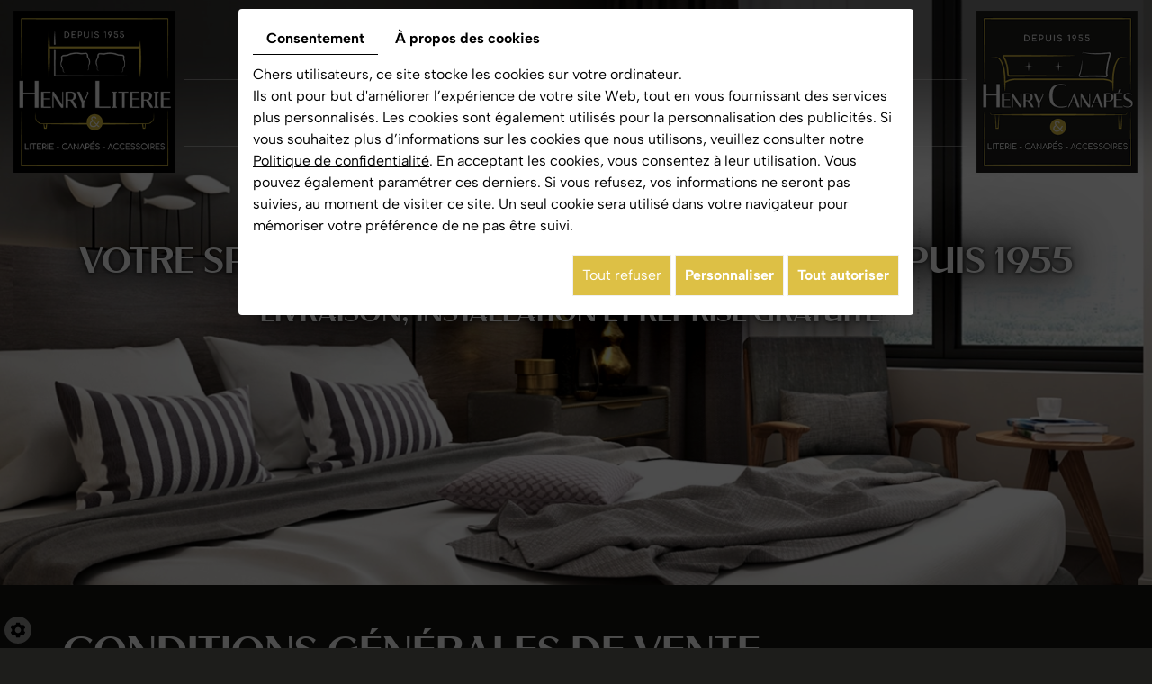

--- FILE ---
content_type: text/html; charset=UTF-8
request_url: https://www.henryliterie.com/fr/conditions-generales-de-vente
body_size: 23875
content:
<!doctype html>
<html prefix="og: http://ogp.me/ns#">
  <head>
     
    <!-- Google tag (gtag.js) -->
    <script async src="https://www.googletagmanager.com/gtag/js?id=G-1VW0X7QD6S"></script>
    <script>
      window.dataLayer = window.dataLayer || [];
      function gtag(){dataLayer.push(arguments);}
      gtag('js', new Date());

      gtag('config', 'G-1VW0X7QD6S');
    </script>
    
     
    <!-- Google Tag Manager -->
    <script>(function(w,d,s,l,i){w[l]=w[l]||[];w[l].push({'gtm.start':
                                                          new Date().getTime(),event:'gtm.js'});var f=d.getElementsByTagName(s)[0],
          j=d.createElement(s),dl=l!='dataLayer'?'&l='+l:'';j.async=true;j.src=
            'https://www.googletagmanager.com/gtm.js?id='+i+dl;f.parentNode.insertBefore(j,f);
                                })(window,document,'script','dataLayer','GTM-NKCLZZ33');</script>
    <!-- End Google Tag Manager -->
    
    <meta charset="utf-8">
    <title>Conditions générales de vente</title>
    <meta name="description" content="">
    <meta name="viewport" content="width=device-width, initial-scale=1">
    <meta name="robots" content="FOLLOW">
    <link rel="shortcut icon" href="https://www.henryliterie.com/smarty/wireframe27/media/images/favicon.ico" type="image/x-icon">
    <link rel="icon" href="https://www.henryliterie.com/smarty/wireframe27/media/images/favicon.ico" type="image/x-icon">
    <meta name="google-site-verification" content="F0c2jc3MUfj5-HMDP7epM-10i5b-fBiO8DiP--biSaU" />
    <link rel="canonical" href="https://www.henryliterie.com/fr/conditions-generales-de-vente">
    <meta property="og:title" content="Conditions générales de vente">
    <meta property="og:type" content="website">
    <meta property="og:url" content="https://www.henryliterie.com/fr/conditions-generales-de-vente">
    <meta property="og:image" content="https://www.henryliterie.com/smarty/wireframe27/media/images/logo.png">
    <meta property="og:description" content="">
    <link rel="stylesheet" href="https://cdnnen.proxi.tools/assets/Core/libs/bootstrap-3-dist/css/bootstrap.min.css" type="text/css" media="all"/>
<link rel="stylesheet" href="https://cdnnen.proxi.tools/assets/Core/libs/fontawesome-free-5-web/css/all.min.css" type="text/css" media="all"/>
<link rel="stylesheet" href="https://cdnnen.proxi.tools/assets/Core/libs/font-awesome-4/css/font-awesome.min.css" type="text/css" media="all"/>
<link rel="stylesheet" href="https://cdnnen.proxi.tools/assets/Core/libs/fontawesome-free-5-web/css/v4-shims.min.css" type="text/css" media="all"/>
<link rel="stylesheet" href="https://cdnnen.proxi.tools/assets/Core/libs/uploadify/uploadify.css" type="text/css" media="all"/>
<link rel="stylesheet" href="https://cdnnen.proxi.tools/assets/Catalog/styles/front/catalog-v2.css" type="text/css" media="all"/>
<link rel="stylesheet" href="https://www.henryliterie.com/data/media/css/click-collect.css" type="text/css" media="all"/>
<link rel="stylesheet" href="https://www.henryliterie.com/data/media/css/template.css" type="text/css" media="all"/>
    <script type="text/javascript" src="https://cdnnen.proxi.tools/assets/Core/libs/jquery/jquery.1.9.1.js"></script>
<script type="text/javascript" src="https://cdnnen.proxi.tools/assets/Core/libs/jquery/jquery-migrate-1.4.1.min.js"></script>
<script type="text/javascript" src="https://cdnnen.proxi.tools/assets/Core/libs/jquery/jquery-ui_v1.12.1.min.js"></script>
<script type="text/javascript" src="https://cdnnen.proxi.tools/assets/Core/libs/jquery/jquery.lazyload.min.js"></script>
<script type="text/javascript" src="https://cdnnen.proxi.tools/assets/Core/libs/jquery/jPages/jPages.js"></script>
<script type="text/javascript" src="https://cdnnen.proxi.tools/assets/Core/libs/galleryn/galleryn.js"></script>

        <meta property="og:title" content="Conditions générales de vente">
    <meta property="og:type" content="website">
    <meta property="og:url" content="https://www.henryliterie.com/fr/conditions-generales-de-vente">
    <meta property="og:image" content="https://www.henryliterie.com/smarty/wireframe27/media/images/logo.png">
    <meta property="og:description" content="">
    



    <script type="application/ld+json">
    {
          "@context": "https://schema.org/",
      "@type": "LocalBusiness",
      "@id": "https://www.henryliterie.com",
      "name": "Henry Literie",
      "image": "https://www.henryliterie.com/smarty/wireframe27/media/images/photo-microdata.jpg",
      "address": {
            "@type": "PostalAddress",
            "streetAddress": "8 - 10 rue Flatters  ",
            "postalCode": "80000",
            "addressLocality": "Amiens",
            "addressCountry": "FR"
      },
      "telephone": "03 22 92 06 99",
      "email": "contact@henryliterie.com",
      "vatID": "FR53979930906"
        ,"openingHours": []
        }
</script>
    
  </head>
  <body class="pageTemplate 
                
                
               pageTemplate lang-fr ">
    <!-- Google Tag Manager (noscript) -->
    <noscript><iframe src="https://www.googletagmanager.com/ns.html?id=GTM-NKCLZZ33"
                      height="0" width="0" style="display:none;visibility:hidden"></iframe></noscript>
    <!-- End Google Tag Manager (noscript) -->
    <div class="fullsite">  
            <!------------------- header ---------------------->
      <header class="top ">





        <section class="marketing mark-pag">
          <div class="marketing-wrapper">
            <div class="container">
              <div class="log-part">
                <div class="logo Literie">
                  <a href="/fr/literie-85" title="Henry Literie">
                    <img src="https://www.henryliterie.com/smarty/wireframe27/media/images/logo.png" alt="Henry Literie" data-aos="zoom-in">
                  </a>
                </div>

                <div class="mid-bar">




                  <!-------------------  top bar  ------------------->
                  <div class="topbar">
                    <div class="container">
                      <div class="grid-top">
                                                <div class="phone"><a tabIndex="-1" href="tel:03 22 92 06 99"><span itemprop="telephone">03 22 92 06 99</span></a></div>
                        <div class="networks_linking">
<a href="https://www.facebook.com/henryliterie80" target="_blank" class="networks_facebook"><i class="fab fa fa-facebook" aria-hidden="true"></i></a><a href="https://www.google.com/search?q=Henry+Literie&rlz=1C1GCEU_frFR1033FR1033&oq=Henry+Literie&gs_lcrp=EgZjaHJvbWUyBggAEEUYOdIBCDI2ODVqMGoxqAIAsAIA&sourceid=chrome&ie=UTF-8" target="_blank" class="networks_google"><i class="fab fa fa-google" aria-hidden="true"></i></a></div>
                        <div class="hor"><p><strong>Le lundi : de 14h à 19h<br>Du mardi au samedi : de 10h à 12h et de 14h à 19h</strong></p></div>
                                              </div>
                    </div>
                  </div>

                  <div class="bloc-bottom">



                    <nav class="main-nav">
                      <div class="nav-wrapper">
                        
			<ul class="sf-menu">
							<li class="" id="menu_9">
					<a href="/" >
						Accueil</a>
											
			<ul>
							<li class="" >
					<a href="/fr/qui-sommes-nous--" >
						Qui sommes-nous ?</a>
									</li>
							<li class="" >
					<a href="/fr/nos-fournisseurs" >
						Nos fournisseurs</a>
									</li>
							<li class="" >
					<a href="/fr/actualites-magasin-de-literie-et-canapes" >
						Actualit&eacute;s</a>
									</li>
							<li class="" >
					<a href="/fr/avis-literie-et-canapes" >
						Avis</a>
									</li>
																	</ul>
									
									</li>
							<li class="" id="menu_17">
					<a href="/fr/literie-85" >
						Literie</a>
											
			<ul>
							<li class="" >
					<a href="/fr/matelas" >
						Matelas </a>
									</li>
							<li class="" >
					<a href="/fr/sommier" >
						Sommier</a>
									</li>
							<li class="" >
					<a href="/fr/tete-de-lit" >
						T&ecirc;te de lit</a>
									</li>
																	</ul>
									
									</li>
							<li class="" id="menu_18">
					<a href="/fr/canapes-86" >
						Canap&eacute;s</a>
									</li>
							<li class="" id="menu_10">
					<a href="/fr/accessoires-11" >
						Accessoires</a>
											
			<ul>
							<li class="" >
					<a href="/fr/couette" >
						Couette</a>
									</li>
							<li class="" >
					<a href="/fr/protege-matelas" >
						Prot&egrave;ge-matelas</a>
									</li>
							<li class="" >
					<a href="/fr/oreiller" >
						Oreiller</a>
									</li>
							<li class="" >
					<a href="/fr/surmatelas" >
						Surmatelas</a>
									</li>
							<li class="" >
					<a href="/fr/linge-de-lit" >
						Linge de lit</a>
									</li>
							<li class="" >
					<a href="/fr/accessoires-11" >
						Accessoires</a>
									</li>
																	</ul>
									
									</li>
							<li class="" id="menu_8">
					<a href="/fr/contact-literie-et-canapes" >
						Contact</a>
									</li>
																	</ul>
									
                        <div class="mobile-nav"><a href="#"><i class="fa fa-bars" aria-hidden="true"></i> </a></div>
                      </div>
                    </nav>

                  </div>  

                </div>
                <div class="logo canape">
                  <a href="/fr/canapes-86" title="Henry Canapés">
                    <img src="https://www.henryliterie.com/smarty/wireframe27/media/images/logo-c.png" alt="Henry Canapés" >
                  </a>
                </div>
              </div>



            </div>




          </div>

          <div class="marketing-slider">
            
    <div class="fluid_container">
        <div class="camera_wrap  camera_black_skin" id="js-marketingSlider">
                            <div data-thumb="https://www.henryliterie.com/media/images/gallery/9/thumb/12.jpg" data-src="https://www.henryliterie.com/media/images/gallery/9/big/12.jpg">
                                    </div>
                            <div data-thumb="https://www.henryliterie.com/media/images/gallery/9/thumb/42.jpg" data-src="https://www.henryliterie.com/media/images/gallery/9/big/42.jpg">
                                    </div>
                    </div>
    </div>

          </div>
          <div class="wrp-slg">
            <div class="container">
              <div class="slg">
                <h2>Votre spécialiste de la literie à Amiens depuis 1955</h2><h3>Livraison, installation et reprise gratuite*</h3>
              </div>
            </div>
          </div>



        </section>
      </header>	<section class="content">
		<div class="container">
			<article class="content">
				<div >
                    
	<h1 class="article__item article__item--para article__item--para-first">Conditions générales de vente</h1><p class="article__item article__item--para article__item--para-first">Il faut donc rédiger les conditions générales de vente avec soin, si possible avec l'aide d'un juriste qui sera garant de leur régularité. &nbsp;</p><p class="article__item article__item--para">Henry Literie<br>Société Henry Literie&nbsp;<br>Siège social 8 - 10 rue Flatters, 80000 Amiens ; &nbsp;</p><p class="article__item article__item--para">N° de téléphone <a tabindex="-1" href="tel:03 22 92 06 99">03 22 92 06 99</a> ; Adresse du courrier électronique <a href="mailto:contact@henryliterie.com">contact@henryliterie.com</a><br>RCS (<em class="article__item--italic">ou Répertoire des métiers</em>) de Amiens n° 97993090600016</p><p class="article__item article__item--para">N° individuel d'identification fiscal&nbsp;</p><p class="article__item article__item--para">Conditions générales de vente des produits vendus sur <a title="www.henryliterie.com" href="http://www.henryliterie.com" target="_blank">www.henryliterie.com</a></p><p class="article__item article__item--para">Date de dernière mise à jour ......... (mettre à jour à chaque changement d'une condition de vente)&nbsp;</p><h3 class="article__item article__item--question question">Article 1 - Objet</h3><p class="article__item article__item--para">Les présentes conditions régissent les ventes par la société Henry Literie&nbsp;8 - 10 rue Flatters, 80000 Amiens de ......... (catégories ou nature des produits commercialisés par le site Internet).&nbsp;</p><h3 class="article__item article__item--question question">Article 2 - Prix</h3><p class="article__item article__item--para">Les prix de nos produits sont indiqués en euros toutes taxes comprises (TVA et autres taxes applicables au jour de la commande), sauf indication contraire et hors frais de traitement et d'expédition.&nbsp;</p><p class="article__item article__item--para">En cas de commande vers un pays autre que la France métropolitaine vous êtes l'importateur du ou des produits concernés. Des droits de douane ou autres taxes locales ou droits d'importation ou taxes d'état sont susceptibles d'être exigibles. Ces droits et sommes ne relèvent pas du ressort de la société&nbsp;</p><p class="article__item article__item--para">Henry Literie. Ils seront à votre charge et relèvent de votre entière responsabilité, tant en termes de déclarations que de paiements aux autorités et organismes compétents de votre pays. Nous vous conseillons de vous renseigner sur ces aspects auprès de vos autorités locales.&nbsp;</p><p class="article__item article__item--para">Toutes les commandes quelle que soit leur origine sont payables en euros. &nbsp;</p><div id="teads4">&nbsp;</div><p class="article__item article__item--para">La société Henry Literie se réserve le droit de modifier ses prix à tout moment, mais le produit sera facturé sur la base du tarif en vigueur au moment de la validation de la commande et sous réserve de disponibilité.&nbsp;</p><p class="article__item article__item--para">Les produits demeurent la propriété de la société Henry Literie jusqu'au paiement complet du prix. &nbsp;</p><p class="article__item article__item--para">Attention : dès que vous prenez possession physiquement des produits commandés, les risques de perte ou d'endommagement des produits vous sont transférés.&nbsp;</p><h3 class="article__item article__item--question question">Article 3 - Commandes</h3><p class="article__item article__item--para">Vous pouvez passer commande :&nbsp;</p><p class="article__item article__item--para">Détailler les modalités choisies, par exemple : &nbsp;</p><ul class="article__item article__item--ul"><li class="article__item--li">Sur Internet : <a title="www.henryliterie.com" href="http://www.henryliterie.com" target="_blank">www.henryliterie.com</a></li><li class="article__item--li">Par téléphone au <a tabindex="-1" href="tel:03 22 92 06 99">03 22 92 06 99</a> (au tarif de ......... € TTC / min) du ......... (jours d'ouverture au public) de ......... (horaires).</li></ul><p class="article__item article__item--para">Les informations contractuelles sont présentées en langue française et feront l'objet d'une confirmation au plus tard au moment de la validation de votre commande. &nbsp;</p><p class="article__item article__item--para">La société Henry Literie se réserve le droit de ne pas enregistrer un paiement, et de ne pas confirmer une commande pour quelque raison que ce soit, et plus particulièrement en cas de problème d'approvisionnement, ou en cas de difficulté concernant la commande reçue.&nbsp;</p><h3 class="article__item article__item--question question">Article 4 - Validation de votre commande</h3><p class="article__item article__item--para">Toute commande figurant sur le site Internet <a title="www.henryliterie.com" href="http://www.henryliterie.com" target="_blank">www.henryliterie.com</a> suppose l'adhésion aux présentes Conditions Générales. Toute confirmation de commande entraîne votre adhésion pleine et entière aux présentes conditions générales de vente, sans exception ni réserve. &nbsp;</p><p class="article__item article__item--para">L'ensemble des données fournies et la confirmation enregistrée vaudront preuve de la transaction.&nbsp;</p><p class="article__item article__item--para">Vous déclarez en avoir parfaite connaissance. &nbsp;</p><p class="article__item article__item--para">La confirmation de commande vaudra signature et acceptation des opérations effectuées. &nbsp;</p><p class="article__item article__item--para">Un récapitulatif des informations de votre commande et des présentes Conditions Générales, vous sera communiqué en format PDF&nbsp;<em class="article__item--italic">via&nbsp;</em>l'adresse e-mail de confirmation de votre commande.&nbsp;</p><h3 class="article__item article__item--question question">Article 5 - Paiement</h3><p class="article__item article__item--para">Le fait de valider votre commande implique pour vous l'obligation de payer le prix indiqué. &nbsp;</p><p class="article__item article__item--para">Le règlement de vos achats s'effectue par carte bancaire grâce au système sécurisé..........&nbsp;</p><p class="article__item article__item--para">Le débit de la carte n'est effectué qu'au moment de l'expédition de la commande. En cas de livraisons fractionnées, seuls les produits expédiés sont débités.&nbsp;</p><h3 class="article__item article__item--question question">Article 6 - Rétractation</h3><p class="article__item article__item--para">Conformément aux dispositions de l'article L.121-21 du Code de la Consommation, vous disposez d'un délai de rétractation de 14 jours à compter de la réception de vos produits pour exercer votre droit de rétraction sans avoir à justifier de motifs ni à payer de pénalité. &nbsp;</p><p class="article__item article__item--para">Les retours sont à effectuer dans leur état d'origine et complets (emballage, accessoires, notice). Dans ce cadre, votre responsabilité est engagée. Tout dommage subi par le produit à cette occasion peut être de nature à faire échec au droit de rétractation.&nbsp;</p><p class="article__item article__item--para">Les frais de retour sont......... (<em class="article__item--italic">à votre charge/gratuits)</em>.&nbsp;</p><p class="article__item article__item--para">En cas d'exercice du droit de rétractation, la société Henry Literie procédera au remboursement des sommes versées, dans un délai de 14 jours suivant la notification de votre demande et&nbsp;<em class="article__item--italic">via</em> le même moyen de paiement que celui utilisé lors de la commande.&nbsp;</p><p class="article__item article__item--para">EXCEPTIONS AU DROIT DE RETRACTATION &nbsp;</p><p class="article__item article__item--para">Conformément aux dispositions de l'article L.121-21-8 du Code de la Consommation, le droit de rétractation ne s'applique pas à : &nbsp;</p><ul class="article__item article__item--ul"><li class="article__item--li">La fourniture de services pleinement exécutés avant la fin du délai de rétractation et dont l'exécution a commencé après accord préalable exprès du consommateur et renoncement exprès à son droit de rétractation.</li><li class="article__item--li">La fourniture de biens ou de services dont le prix dépend de fluctuations sur le marché financier échappant au contrôle du professionnel et susceptibles de se produire pendant le délai de rétractation.</li><li class="article__item--li">La fourniture de biens confectionnés selon les spécifications du consommateur ou nettement personnalisés.</li><li class="article__item--li">La fourniture de biens susceptibles de se détériorer ou de se périmer rapidement.</li><li class="article__item--li">La fourniture de biens qui ont été descellés par le consommateur après la livraison et qui ne peuvent être renvoyés pour des raisons d'hygiène ou de protection de la santé.</li><li class="article__item--li">La fourniture de biens qui, après avoir été livrés et de par leur nature, sont mélangés de manière indissociable avec d'autres articles ;</li><li class="article__item--li">La fourniture de boissons alcoolisées dont la livraison est différée au-delà de trente jours et dont la valeur convenue à la conclusion du contrat dépend de fluctuations sur le marché échappant au contrôle du professionnel.</li><li class="article__item--li">La fourniture d'enregistrements audio ou vidéo ou de logiciels informatiques lorsqu'ils ont été descellés par le consommateur après la livraison.</li><li class="article__item--li">La fourniture d'un journal, d'un périodique ou d'un magazine, sauf pour les contrats d'abonnement à ces publications.</li><li class="article__item--li">Les transactions conclues lors d'une enchère publique.</li><li class="article__item--li">La fourniture d'un contenu numérique non fourni sur un support matériel dont l'exécution a commencé après accord préalable exprès du consommateur et renoncement exprès à son droit de rétractation.</li></ul><h3 class="article__item article__item--question question">Article 7- Disponibilité</h3><p class="article__item article__item--para">Nos produits sont proposés tant qu'ils sont visibles sur le site&nbsp;<a title="www.henryliterie.com" href="http://www.henryliterie.com" target="_blank">www.henryliterie.com</a> et dans la limite des stocks disponibles. Pour les produits non stockés, nos offres sont valables sous réserve de disponibilité chez nos fournisseurs.<br>En cas d'indisponibilité de produit après passation de votre commande, nous vous en informerons par mail. Votre commande sera automatiquement annulée et aucun débit bancaire ne sera effectué. &nbsp;</p><p class="article__item article__item--para">En outre, le site Internet <a title="www.henryliterie.com" href="http://www.henryliterie.com" target="_blank">www.henryliterie.com</a> n'a pas vocation à vendre ses produits en quantités importantes. Par conséquent la société Henry Literie se réserve le droit de refuser les commandes de ......... (nombre) articles identiques.&nbsp;</p><h3 class="article__item article__item--question question">Article 8 - Livraison</h3><p class="article__item article__item--para">Les produits sont livrés à l'adresse de livraison indiquée au cours du processus de commande, dans le délai indiqué sur la page de validation de la commande.&nbsp;</p><p class="article__item article__item--para">En cas de retard d'expédition, un mail vous sera adressé pour vous informer d'une éventuelle conséquence sur le délai de livraison qui vous a été indiqué. &nbsp;</p><p class="article__item article__item--para">Conformément aux dispositions légales, en cas de retard de livraison, vous bénéficiez de la possibilité d'annuler la commande dans les conditions et modalités définies à l'article L 138-2 du Code de la Consommation. Si entre temps vous recevez le produit nous procéderons à son remboursement et aux frais d'acheminement dans les conditions de l'article L 138-3 du Code de la Consommation.&nbsp;</p><p class="article__item article__item--para">En cas de livraisons par une transporteur, la société Henry Literie ne peut être tenue pour responsable de retard de livraison dû exclusivement à une indisponibilité du client après plusieurs propositions de rendez-vous.&nbsp;</p><h3 class="article__item article__item--question question">Article 9 - Garantie</h3><p class="article__item article__item--para">Tous nos produits bénéficient de la garantie légale de conformité et de la garantie des vices cachés, prévues par les articles 1641 et suivants du Code civil. En cas de non-conformité d'un produit vendu, il pourra être retourné, échangé ou remboursé. &nbsp;</p><p class="article__item article__item--para">Toutes les réclamations, demandes d'échange ou de remboursement doivent s'effectuer par <a tabindex="-1" href="tel:03 22 92 06 99">03 22 92 06 99</a> / <a href="mailto:contact@henryliterie.com">contact@henryliterie.com</a> / 8 - 10 rue Flatters, 80000 Amiens dans le délai de 30 jours de la livraison. &nbsp;</p><p class="article__item article__item--para">Les produits doivent nous être retournés dans l'état dans lequel vous les avez reçus avec l'ensemble des éléments (accessoires, emballage, notice...). Les frais d'envoi vous seront remboursés sur la base du tarif facturé et les frais de retour vous seront remboursés sur présentation des justificatifs.&nbsp;</p><p class="article__item article__item--para">Les dispositions de cet Article ne vous empêchent pas de bénéficier du droit de rétractation prévu à l'article 6.&nbsp;</p><h3 class="article__item article__item--question question">Article 10 - Responsabilité</h3><p class="article__item article__item--para">Les produits proposés sont conformes à la législation française en vigueur. La responsabilité de la société Henry Literie ne saurait être engagée en cas de non-respect de la législation du pays où le produit est livré. Il vous appartient de vérifier auprès des autorités locales les possibilités d'importation ou d'utilisation des produits ou services que vous envisagez de commander.&nbsp;</p><p class="article__item article__item--para">Par ailleurs, la société Henry Literie ne saurait être tenue pour responsable des dommages résultant d'une mauvaise utilisation du produit acheté.&nbsp;</p><p class="article__item article__item--para">Enfin la responsabilité de la société Henry Literie ne saurait être engagée pour tous les inconvénients ou dommages inhérents à l'utilisation du réseau Internet, notamment une rupture de service, une intrusion extérieure ou la présence de virus informatiques.&nbsp;</p><h3 class="article__item article__item--question question">Article 11 - Droit applicable en cas de litiges</h3><p class="article__item article__item--para">La langue du présent contrat est la langue française. Les présentes conditions de vente sont soumises à la loi française. En cas de litige, les tribunaux français seront les seuls compétents.&nbsp;</p><p class="article__item article__item--question question">Article 12 - Propriété intellectuelle</p><p class="article__item article__item--para">Tous les éléments du site <a title="www.henryliterie.com" href="http://www.henryliterie.com" target="_blank">www.henryliterie.com</a> sont et restent la propriété intellectuelle et exclusive de la société Henry Literie. Nul n'est autorisé à reproduire, exploiter, rediffuser, ou utiliser à quelque titre que ce soit, même partiellement, des éléments du site qu'ils soient logiciels, visuels ou sonores. Tout lien simple ou par hypertexte est strictement interdit sans un accord écrit exprès de la société Henry Literie. &nbsp;</p><h3 class="article__item article__item--question question">Article 13 - Données personnelles</h3><p class="article__item article__item--para">La société Henry Literie se réserve le droit de collecter les informations nominatives et les données personnelles vous concernant. Elles sont nécessaires à la gestion de votre commande, ainsi qu'à l'amélioration des services et des informations que nous vous adressons. &nbsp;</p><p class="article__item article__item--para">Elles peuvent aussi être transmises aux sociétés qui contribuent à ces relations, telles que celles chargées de l'exécution des services et commandes pour leur gestion, exécution, traitement et paiement. &nbsp;</p><p class="article__item article__item--para">Ces informations et données sont également conservées à des fins de sécurité, afin de respecter les obligations légales et réglementaires. &nbsp;</p><p class="article__item article__item--para">Conformément à la loi du 6 janvier 1978, vous disposez d'un droit d'accès, de rectification et d'opposition aux informations nominatives et aux données personnelles vous concernant, directement sur le site Internet.&nbsp;</p><h3 class="article__item article__item--question question">Article 14 - Archivage Preuve</h3><p class="article__item article__item--para">La société Henry Literie archivera les bons de commandes et les factures sur un support fiable et durable constituant une copie fidèle conformément aux dispositions de l'article 1348 du Code civil. &nbsp;</p>

                    
                </div>
				<div class="clearfix"></div>
			</article>
		</div>
	</section>

<footer class="bottom page">
		<div class="container" >
        	<div class="footer-wrapper">
              <div class="logo-footer">
                  <a href="/" title="Henry Literie">
                      <img src="https://www.henryliterie.com/smarty/wireframe27/media/images/footer-logo.png" alt="Henry Literie" >
                  </a>
              </div>
               
              <div class="coord" >
                 <div class="adr">8 - 10 rue Flatters  <br><span class="CodePostal">80000 </span><span class="ville">Amiens</span>
                   <div>Nous sommes situés à 100m du parking Saint-Leu Cathédrale</div>
                </div>
                
                <div class="phone"><a tabIndex="-1" href="tel:03 22 92 06 99"><span itemprop="telephone">03 22 92 06 99</span></a></div>
              </div>
              <div>
                  <div class="hor"><p><strong>Le lundi : de 14h à 19h<br>Du mardi au samedi : de 10h à 12h et de 14h à 19h</strong></p></div>
                <div class="networks_linking">
<a href="https://www.facebook.com/henryliterie80" target="_blank" class="networks_facebook"><i class="fab fa fa-facebook" aria-hidden="true"></i></a><a href="https://www.google.com/search?q=Henry+Literie&rlz=1C1GCEU_frFR1033FR1033&oq=Henry+Literie&gs_lcrp=EgZjaHJvbWUyBggAEEUYOdIBCDI2ODVqMGoxqAIAsAIA&sourceid=chrome&ie=UTF-8" target="_blank" class="networks_google"><i class="fab fa fa-google" aria-hidden="true"></i></a></div>
                
              </div>
            </div>
    
		</div>
	</footer>
      <div class="footer-center"><div class="container" >*Dans un rayon de 150km </div>	</div>
<div class="footer-maps "></div> 
<!-------------------  general  ------------------->
<div class="site-overlay"></div>
</div>
<div class="menu-wrap">
	<nav class="mobile-menu">
        
			<ul>
							<li class="" >
					<a href="/" >
						Accueil</a>
											
			<ul>
							<li class="" >
					<a href="/fr/qui-sommes-nous--" >
						Qui sommes-nous ?</a>
									</li>
							<li class="" >
					<a href="/fr/nos-fournisseurs" >
						Nos fournisseurs</a>
									</li>
							<li class="" >
					<a href="/fr/actualites-magasin-de-literie-et-canapes" >
						Actualit&eacute;s</a>
									</li>
							<li class="" >
					<a href="/fr/avis-literie-et-canapes" >
						Avis</a>
									</li>
																	</ul>
									
									</li>
							<li class="" >
					<a href="/fr/literie-85" >
						Literie</a>
											
			<ul>
							<li class="" >
					<a href="/fr/matelas" >
						Matelas </a>
									</li>
							<li class="" >
					<a href="/fr/sommier" >
						Sommier</a>
									</li>
							<li class="" >
					<a href="/fr/tete-de-lit" >
						T&ecirc;te de lit</a>
									</li>
																	</ul>
									
									</li>
							<li class="" >
					<a href="/fr/canapes-86" >
						Canap&eacute;s</a>
									</li>
							<li class="" >
					<a href="/fr/accessoires-11" >
						Accessoires</a>
											
			<ul>
							<li class="" >
					<a href="/fr/couette" >
						Couette</a>
									</li>
							<li class="" >
					<a href="/fr/protege-matelas" >
						Prot&egrave;ge-matelas</a>
									</li>
							<li class="" >
					<a href="/fr/oreiller" >
						Oreiller</a>
									</li>
							<li class="" >
					<a href="/fr/surmatelas" >
						Surmatelas</a>
									</li>
							<li class="" >
					<a href="/fr/linge-de-lit" >
						Linge de lit</a>
									</li>
							<li class="" >
					<a href="/fr/accessoires-11" >
						Accessoires</a>
									</li>
																	</ul>
									
									</li>
							<li class="" >
					<a href="/fr/contact-literie-et-canapes" >
						Contact</a>
									</li>
																	</ul>
									
        <div class="language">
    		
    	</div>
	</nav>
	<button class="close-button" id="close-button">Close Menu</button>
</div>
<div class="bande-bas">
<a title="Conditions générales de vente" href="/fr/conditions-generales-de-vente">CGV</a> - <a title="Mentions légales" href="/fr/mentions-legales">Mentions légales</a> - Une création <link rel="stylesheet" href="https://cdnnen.proxi.tools/assets/Core/styles/footer-link.css" type="text/css" media="all"/>
            <a class="brand-skin" href="https://www.regicom.fr/" target="_blank" title="Regicom" rel="nofollow">Regicom</a>
        <a href="#top" id="scrollTopBtn" class="back-to-top-link" aria-label="Scroll to Top"><i class="fa fa-angle-up"></i></a>
    <script>
        function scrollFunction() {
            window.scrollY > 200 ? document.getElementById("scrollTopBtn").classList.add("Active") : document.getElementById("scrollTopBtn").classList.remove("Active");
        }

        window.onscroll = function () {
            scrollFunction();
        };
    </script>

</div>



<link rel="stylesheet" href="https://cdnnen.proxi.tools/assets/Core/libs/jquery/fancybox/jquery.fancybox.css" type="text/css" media="all"/>
<link rel="stylesheet" href="https://cdnnen.proxi.tools/assets/Core/libs/superbanner/camera.css" type="text/css" media="all"/>
<link rel="stylesheet" href="https://cdnnen.proxi.tools/assets/Gallery/styles/gallery_simple_slideshow.min.css" type="text/css" media="all"/>
<link rel="stylesheet" href="https://cdnnen.proxi.tools/assets/Core/libs/galleryn/galleryn.css" type="text/css" media="all"/>
<link rel="stylesheet" href="https://cdnnen.proxi.tools/assets/Core/libs/frogadmin/jquery-ui-1.7.1.custom.css" type="text/css" media="all"/>
<link rel="stylesheet" href="https://cdnnen.proxi.tools/assets/Core/styles/validationEngine/validationEngine.jquery.css" type="text/css" media="all"/>
<link rel="stylesheet" href="https://cdnnen.proxi.tools/assets/Core/styles/validationEngine/template.css" type="text/css" media="all"/>
<link rel="stylesheet" href="https://cdnnen.proxi.tools/assets/Googlemapsv2/styles/modals.css" type="text/css" media="all"/>
<link rel="stylesheet" href="https://cdnnen.proxi.tools/assets/Contactv2/styles/front/contactv2-default.css" type="text/css" media="all"/>
<link rel="stylesheet" href="https://cdnnen.proxi.tools/assets/Guestbookv2/styles/front/guestbookv2.css" type="text/css" media="all"/>
<link rel="stylesheet" href="https://cdnnen.proxi.tools/assets/Provider/styles/provider.min.css" type="text/css" media="all"/>
<link rel="stylesheet" href="https://www.henryliterie.com/data/media/css/slick-theme.css" type="text/css" media="all"/>
<link rel="stylesheet" href="https://www.henryliterie.com/data/media/css/slick.css" type="text/css" media="all"/>
<link rel="stylesheet" href="https://www.henryliterie.com/data/media/css/modules.css" type="text/css" media="all"/>
<link rel="stylesheet" href="https://www.henryliterie.com/data/media/css/aos.css" type="text/css" media="all"/>
<script type="text/javascript" src="https://cdnnen.proxi.tools/assets/Core/libs/jquery/fancybox/jquery.fancybox.js"></script>
<script type="text/javascript" src="https://cdnnen.proxi.tools/assets/Core/libs/superbanner/camera.min.js"></script>
<script type="text/javascript" src="https://cdnnen.proxi.tools/assets/Core/libs/jquery/fancybox/jquery.mousewheel.pack.js"></script>
<script type="text/javascript" src="https://cdnnen.proxi.tools/assets/Core/scripts/adwords_conversions.js"></script>
<script type="text/javascript" src="https://cdnnen.proxi.tools/assets/Gallery/scripts/gallery_simple_slideshow.min.js"></script>
<script type="text/javascript" src="https://cdnnen.proxi.tools/assets/Core/libs/jquery/jquery.validationEngine.js"></script>
<script type="text/javascript" src="https://cdnnen.proxi.tools/assets/Core/libs/jquery/validationEngine/jquery.validationEngine-fr.js"></script>
<script type="text/javascript" src="https://cdnnen.proxi.tools/assets/Contactv2/scripts/front/contactv2.js"></script>
<script type="text/javascript" src="https://cdnnen.proxi.tools/assets/Guestbookv2/scripts/front/guestbookv2.js"></script>
<script type="text/javascript" src="https://cdnnen.proxi.tools/assets/Core/libs/popper.min.js"></script>
<script type="text/javascript" src="https://cdnnen.proxi.tools/assets/Core/libs/moment-with-locales.min.js"></script>
<script type="text/javascript" src="https://cdnnen.proxi.tools/assets/Core/libs/jquery/utils.js"></script>
<script type="text/javascript" src="https://cdnnen.proxi.tools/assets/Provider/scripts/reservationCheckIn.js"></script>
<script type="text/javascript" src="https://www.henryliterie.com/data/media/js/jquery.sticky.min.js"></script>
<script type="text/javascript" src="https://www.henryliterie.com/data/media/js/matchHeight-min.js"></script>
<script type="text/javascript" src="https://www.henryliterie.com/data/media/js/jquery.matchHeight-min.js"></script>
<script type="text/javascript" src="https://www.henryliterie.com/data/media/js/superfish.js"></script>
<script type="text/javascript" src="https://www.henryliterie.com/data/media/js/hoverIntent.js"></script>
<script type="text/javascript" src="https://www.henryliterie.com/data/media/js/jquery.sticky.js"></script>
<script type="text/javascript" src="https://www.henryliterie.com/data/media/js/slick.min.js"></script>
<script type="text/javascript" src="https://www.henryliterie.com/data/media/js/slick.js"></script>
<script type="text/javascript" src="https://www.henryliterie.com/data/media/js/app.js"></script>
<script type="text/javascript" src="https://www.henryliterie.com/data/media/js/aos.js"></script>


<script>

AOS.init();
</script>



<script type="text/javascript">
	document.cookie = "scrollposition=;Path=/;expires=Thu, 01 Jan 1970 00:00:01 GMT;";
</script>
<div id="sdgdpr_modal_wrapper" style="display:block;">
	<div id="sdgdpr_modal">
		<div id="sdgdpr_modal_inner">
			<div class="sdgdpr_modal_nav">
				<ul class="nav-gdpr">
					<li class="sdgdpr_modal_nav_consent"><a href="javascript:void(0);" onclick="gdprShowConsent();" class="active">Consentement</a></li>
					<li class="sdgdpr_modal_nav_about"><a href="javascript:void(0);" onclick="gdprShowAbout();">À propos des cookies</a></li>
				</ul>
			</div>
			<div id="sdgdpr_modal_body">
				Chers utilisateurs, ce site stocke les cookies sur votre ordinateur.<br>
Ils ont pour but d'améliorer l’expérience de votre site Web, tout en vous fournissant des services plus personnalisés. Les cookies sont également utilisés pour la personnalisation des publicités. Si vous souhaitez plus d’informations sur les cookies que nous utilisons, veuillez consulter notre
				<a id="cookie_url" class="sdprivacy_action" href="/fr/confidentiality_ws" target="_blank">Politique de confidentialité</a>.
				En acceptant les cookies, vous consentez à leur utilisation. Vous pouvez également paramétrer ces derniers. Si vous refusez, vos informations ne seront pas suivies, au moment de visiter ce site. Un seul cookie sera utilisé dans votre navigateur pour mémoriser votre préférence de ne pas être suivi.
			</div>
			<div class="btn-bl-gdpr">
				<a href="javascript: void(0);" id="sdgdpr_modal_buttons-reject" class="btn-gdpr">Tout refuser</a>
				<a href="javascript: void(0);" id="sdgdpr_modal_buttons-complex" class="btn-gdpr btn-params">Personnaliser</a>
				<a href="javascript: void(0);" id="sdgdpr_modal_buttons-agree" class="btn-gdpr btn-agree">Tout autoriser</a>
			</div>
		</div>
	</div>
</div>
<div id="consent_wrapper_advanced" class="consent_preferences" style="display: none;">
	<div class="privacy_prompt">
		<div class="sdgdpr_modal_nav">
			<ul class="nav-gdpr">
				<li class="sdgdpr_modal_nav_consent"><a href="javascript:void(0);" onclick="gdprShowConsent();" class="active">Consentement</a></li>
				<li class="sdgdpr_modal_nav_about"><a href="javascript:void(0);" onclick="gdprShowAbout();">À propos des cookies</a></li>
			</ul>
		</div>
		<div id="privacy_prompt_content">
			<section class="accordion">
				<div class="tab">
					<input type="checkbox" name="accordion-1" id="cb1">
					<label for="cb1" class="tab__label">
						<b>Cookies strictement nécessaires</b>
					</label>
					<div class="sdgdpradv_grid">
						<div class="sdgdpradv_desc">
							Ces cookies sont absolument nécessaires au bon fonctionnement du site et ne peuvent pas être désactivés. Ils ne stockent aucune donnée personnelle.
						</div>
						<div class="sdgdpradv_status">
							<input type="checkbox" class="toggle" id="toggle_cat6" checked="" disabled="" data-used="true">
							<label tabindex="0" for="toggle_cat6" id="label_cat6">
								<span class="off"> </span>
								<span class="idle"> </span>
								<span class="on"> </span>
							</label>
						</div>
					</div>
					<div class="tab__content">
																																												<div class="cat_cookies_gr">
								<div class="type_cookies">Nom :</div>
								<div class="detail_cookies"> CookieGDPR2 &nbsp;</div>
								<div class="type_cookies">Valeur par défaut :</div>
								<div class="detail_cookies">0 &nbsp;</div>
								<div class="type_cookies">Description :</div>
								<div class="detail_cookies">Enregistrement du choix validant l'acceptation de tous les cookies</div>
								<div class="type_cookies">Expiration :</div>
								<div class="detail_cookies">+1 year </div>
							</div>
														<div class="cat_cookies_gr">
								<div class="type_cookies">Nom :</div>
								<div class="detail_cookies"> CookieGDPRAD &nbsp;</div>
								<div class="type_cookies">Valeur par défaut :</div>
								<div class="detail_cookies">0 &nbsp;</div>
								<div class="type_cookies">Description :</div>
								<div class="detail_cookies">Enregistrement du choix validant l'acceptation des cookies publicitaires</div>
								<div class="type_cookies">Expiration :</div>
								<div class="detail_cookies">+1 year </div>
							</div>
														<div class="cat_cookies_gr">
								<div class="type_cookies">Nom :</div>
								<div class="detail_cookies"> CookieGDPRTracking &nbsp;</div>
								<div class="type_cookies">Valeur par défaut :</div>
								<div class="detail_cookies">0 &nbsp;</div>
								<div class="type_cookies">Description :</div>
								<div class="detail_cookies">Enregistrement du choix validant l'acceptation des cookies de suivi</div>
								<div class="type_cookies">Expiration :</div>
								<div class="detail_cookies">+1 year </div>
							</div>
														<div class="cat_cookies_gr">
								<div class="type_cookies">Nom :</div>
								<div class="detail_cookies"> CookieGDPRAN &nbsp;</div>
								<div class="type_cookies">Valeur par défaut :</div>
								<div class="detail_cookies">0 &nbsp;</div>
								<div class="type_cookies">Description :</div>
								<div class="detail_cookies">Enregistrement du choix validant l'acceptation du consentement au stockage de Google Analytics</div>
								<div class="type_cookies">Expiration :</div>
								<div class="detail_cookies">+1 year </div>
							</div>
														<div class="cat_cookies_gr">
								<div class="type_cookies">Nom :</div>
								<div class="detail_cookies"> CookieGDPRADST &nbsp;</div>
								<div class="type_cookies">Valeur par défaut :</div>
								<div class="detail_cookies">0 &nbsp;</div>
								<div class="type_cookies">Description :</div>
								<div class="detail_cookies">Enregistrement du choix validant l'acceptation du consentement au stockage de données Google Ad</div>
								<div class="type_cookies">Expiration :</div>
								<div class="detail_cookies">+1 year </div>
							</div>
														<div class="cat_cookies_gr">
								<div class="type_cookies">Nom :</div>
								<div class="detail_cookies"> CookieGDPRADUD &nbsp;</div>
								<div class="type_cookies">Valeur par défaut :</div>
								<div class="detail_cookies">0 &nbsp;</div>
								<div class="type_cookies">Description :</div>
								<div class="detail_cookies">Enregistrement du choix validant l'acceptation du consentement aux données utilisateur Google</div>
								<div class="type_cookies">Expiration :</div>
								<div class="detail_cookies">+1 year </div>
							</div>
														<div class="cat_cookies_gr">
								<div class="type_cookies">Nom :</div>
								<div class="detail_cookies"> CookieGDPRADPERSO &nbsp;</div>
								<div class="type_cookies">Valeur par défaut :</div>
								<div class="detail_cookies">0 &nbsp;</div>
								<div class="type_cookies">Description :</div>
								<div class="detail_cookies">Enregistrement du choix validant l'acceptation du consentement à la personnalisation Google</div>
								<div class="type_cookies">Expiration :</div>
								<div class="detail_cookies">+1 year </div>
							</div>
														<div class="cat_cookies_gr">
								<div class="type_cookies">Nom :</div>
								<div class="detail_cookies"> mobile &nbsp;</div>
								<div class="type_cookies">Valeur par défaut :</div>
								<div class="detail_cookies">0 &nbsp;</div>
								<div class="type_cookies">Description :</div>
								<div class="detail_cookies">Enregistrement du choix qui porte sur le mode d'affichage du site, si on opte pour la version mobile au lieu de la version ordinateur</div>
								<div class="type_cookies">Expiration :</div>
								<div class="detail_cookies">+1 month </div>
							</div>
														<div class="cat_cookies_gr">
								<div class="type_cookies">Nom :</div>
								<div class="detail_cookies"> preferedLanguage &nbsp;</div>
								<div class="type_cookies">Valeur par défaut :</div>
								<div class="detail_cookies">en &nbsp;</div>
								<div class="type_cookies">Description :</div>
								<div class="detail_cookies">Enregistrement du choix de la langue préférée du visiteur</div>
								<div class="type_cookies">Expiration :</div>
								<div class="detail_cookies">+1 month </div>
							</div>
														<div class="cat_cookies_gr">
								<div class="type_cookies">Nom :</div>
								<div class="detail_cookies"> cart &nbsp;</div>
								<div class="type_cookies">Valeur par défaut :</div>
								<div class="detail_cookies"> &nbsp;</div>
								<div class="type_cookies">Description :</div>
								<div class="detail_cookies">Contenu anonyme du panier de marchandises. Il est mis à zéro une fois la commande terminée.</div>
								<div class="type_cookies">Expiration :</div>
								<div class="detail_cookies">+1 day </div>
							</div>
														<div class="cat_cookies_gr">
								<div class="type_cookies">Nom :</div>
								<div class="detail_cookies"> infoShopMondialRelay &nbsp;</div>
								<div class="type_cookies">Valeur par défaut :</div>
								<div class="detail_cookies"> &nbsp;</div>
								<div class="type_cookies">Description :</div>
								<div class="detail_cookies">Stockage des infos anonymes relatives au point de livraison choisi quand une commande est en cours de création sur l'e-commerce</div>
								<div class="type_cookies">Expiration :</div>
								<div class="detail_cookies"> temps de la session uniquement</div>
							</div>
														<div class="cat_cookies_gr">
								<div class="type_cookies">Nom :</div>
								<div class="detail_cookies"> deliveryKey &nbsp;</div>
								<div class="type_cookies">Valeur par défaut :</div>
								<div class="detail_cookies"> &nbsp;</div>
								<div class="type_cookies">Description :</div>
								<div class="detail_cookies">Stockage du choix anonyme de la méthode de livraison quand une commande est en cours de création sur sur l'e-commerce</div>
								<div class="type_cookies">Expiration :</div>
								<div class="detail_cookies"> temps de la session uniquement</div>
							</div>
														<div class="cat_cookies_gr">
								<div class="type_cookies">Nom :</div>
								<div class="detail_cookies"> codePromoValid &nbsp;</div>
								<div class="type_cookies">Valeur par défaut :</div>
								<div class="detail_cookies"> &nbsp;</div>
								<div class="type_cookies">Description :</div>
								<div class="detail_cookies">Information temporaire qui porte sur la validation du dernier code promo utilisé lors d'une commande e-commerce</div>
								<div class="type_cookies">Expiration :</div>
								<div class="detail_cookies">+1 hour </div>
							</div>
														<div class="cat_cookies_gr">
								<div class="type_cookies">Nom :</div>
								<div class="detail_cookies"> paymentMode &nbsp;</div>
								<div class="type_cookies">Valeur par défaut :</div>
								<div class="detail_cookies"> &nbsp;</div>
								<div class="type_cookies">Description :</div>
								<div class="detail_cookies">Information temporaire qui concerne le choix de la méthode de paiement, au cours d’une commande e-commerce</div>
								<div class="type_cookies">Expiration :</div>
								<div class="detail_cookies"> temps de la session uniquement</div>
							</div>
														<div class="cat_cookies_gr">
								<div class="type_cookies">Nom :</div>
								<div class="detail_cookies"> couponCodePost &nbsp;</div>
								<div class="type_cookies">Valeur par défaut :</div>
								<div class="detail_cookies"> &nbsp;</div>
								<div class="type_cookies">Description :</div>
								<div class="detail_cookies">Information temporaire qui porte sur l'utilisation d'un coupon relatif à un code postal, au moment de la commande e-commerce</div>
								<div class="type_cookies">Expiration :</div>
								<div class="detail_cookies"> temps de la session uniquement</div>
							</div>
														<div class="cat_cookies_gr">
								<div class="type_cookies">Nom :</div>
								<div class="detail_cookies"> categoriesOrder &nbsp;</div>
								<div class="type_cookies">Valeur par défaut :</div>
								<div class="detail_cookies"> &nbsp;</div>
								<div class="type_cookies">Description :</div>
								<div class="detail_cookies">Stockage du type de tri choisi par le visiteur pour classes les listes de produits sur l'e-commerce</div>
								<div class="type_cookies">Expiration :</div>
								<div class="detail_cookies"> temps de la session uniquement</div>
							</div>
														<div class="cat_cookies_gr">
								<div class="type_cookies">Nom :</div>
								<div class="detail_cookies"> displayproduct &nbsp;</div>
								<div class="type_cookies">Valeur par défaut :</div>
								<div class="detail_cookies"> &nbsp;</div>
								<div class="type_cookies">Description :</div>
								<div class="detail_cookies">Stockage du choix du type d'affichage des produits sur les pages listings de produits de l'e-commerce</div>
								<div class="type_cookies">Expiration :</div>
								<div class="detail_cookies"> temps de la session uniquement</div>
							</div>
														<div class="cat_cookies_gr">
								<div class="type_cookies">Nom :</div>
								<div class="detail_cookies"> catalog_wishlist &nbsp;</div>
								<div class="type_cookies">Valeur par défaut :</div>
								<div class="detail_cookies"> &nbsp;</div>
								<div class="type_cookies">Description :</div>
								<div class="detail_cookies">Stockage de la liste des produits ajoutés en favoris par le visiteur sur l'e-commerce</div>
								<div class="type_cookies">Expiration :</div>
								<div class="detail_cookies">+1 year </div>
							</div>
														<div class="cat_cookies_gr">
								<div class="type_cookies">Nom :</div>
								<div class="detail_cookies"> cart-SITEID &nbsp;</div>
								<div class="type_cookies">Valeur par défaut :</div>
								<div class="detail_cookies"> &nbsp;</div>
								<div class="type_cookies">Description :</div>
								<div class="detail_cookies">Stockage du pannier de commande du visiteur sur l'e-commerce</div>
								<div class="type_cookies">Expiration :</div>
								<div class="detail_cookies">+1 day </div>
							</div>
														<div class="cat_cookies_gr">
								<div class="type_cookies">Nom :</div>
								<div class="detail_cookies"> orderOrigin &nbsp;</div>
								<div class="type_cookies">Valeur par défaut :</div>
								<div class="detail_cookies"> &nbsp;</div>
								<div class="type_cookies">Description :</div>
								<div class="detail_cookies">Stockage de l'information de tri des biens immobiliers présentés</div>
								<div class="type_cookies">Expiration :</div>
								<div class="detail_cookies">+1 year </div>
							</div>
														<div class="cat_cookies_gr">
								<div class="type_cookies">Nom :</div>
								<div class="detail_cookies"> orderWay &nbsp;</div>
								<div class="type_cookies">Valeur par défaut :</div>
								<div class="detail_cookies"> &nbsp;</div>
								<div class="type_cookies">Description :</div>
								<div class="detail_cookies">Stockage de l'information du sens du tri des biens immobiliers présentés</div>
								<div class="type_cookies">Expiration :</div>
								<div class="detail_cookies">+1 year </div>
							</div>
														<div class="cat_cookies_gr">
								<div class="type_cookies">Nom :</div>
								<div class="detail_cookies"> lang &nbsp;</div>
								<div class="type_cookies">Valeur par défaut :</div>
								<div class="detail_cookies"> &nbsp;</div>
								<div class="type_cookies">Description :</div>
								<div class="detail_cookies">Langue courante du visiteur</div>
								<div class="type_cookies">Expiration :</div>
								<div class="detail_cookies">+30 days </div>
							</div>
														<div class="cat_cookies_gr">
								<div class="type_cookies">Nom :</div>
								<div class="detail_cookies"> domain &nbsp;</div>
								<div class="type_cookies">Valeur par défaut :</div>
								<div class="detail_cookies"> &nbsp;</div>
								<div class="type_cookies">Description :</div>
								<div class="detail_cookies">Nom de domaine du site</div>
								<div class="type_cookies">Expiration :</div>
								<div class="detail_cookies">+1 year </div>
							</div>
														<div class="cat_cookies_gr">
								<div class="type_cookies">Nom :</div>
								<div class="detail_cookies"> tok &nbsp;</div>
								<div class="type_cookies">Valeur par défaut :</div>
								<div class="detail_cookies"> &nbsp;</div>
								<div class="type_cookies">Description :</div>
								<div class="detail_cookies">Token du visiteur connecté au site e-commerce ou extranet</div>
								<div class="type_cookies">Expiration :</div>
								<div class="detail_cookies">+30 days </div>
							</div>
														<div class="cat_cookies_gr">
								<div class="type_cookies">Nom :</div>
								<div class="detail_cookies"> callrkey &nbsp;</div>
								<div class="type_cookies">Valeur par défaut :</div>
								<div class="detail_cookies"> &nbsp;</div>
								<div class="type_cookies">Description :</div>
								<div class="detail_cookies">Clé unique utilisée pour mettre en relation un visiteur et notre site web par téléphone</div>
								<div class="type_cookies">Expiration :</div>
								<div class="detail_cookies">+4 hours </div>
							</div>
														<div class="cat_cookies_gr">
								<div class="type_cookies">Nom :</div>
								<div class="detail_cookies"> mondialRelayAct &nbsp;</div>
								<div class="type_cookies">Valeur par défaut :</div>
								<div class="detail_cookies"> &nbsp;</div>
								<div class="type_cookies">Description :</div>
								<div class="detail_cookies">Stockage de l'information de retour du service Mondial Relay suite à un choix d'un point de livraison lors d'une commande e-commerce</div>
								<div class="type_cookies">Expiration :</div>
								<div class="detail_cookies"> temps de la session uniquement</div>
							</div>
														<div class="cat_cookies_gr">
								<div class="type_cookies">Nom :</div>
								<div class="detail_cookies"> customDeliveryType &nbsp;</div>
								<div class="type_cookies">Valeur par défaut :</div>
								<div class="detail_cookies"> &nbsp;</div>
								<div class="type_cookies">Description :</div>
								<div class="detail_cookies">Stockage de l'information qui permet de différencier la méthode de livraison qui a été choisie lors d'un choix de méthode de livraison sur l'e-commerce</div>
								<div class="type_cookies">Expiration :</div>
								<div class="detail_cookies"> temps de la session uniquement</div>
							</div>
														<div class="cat_cookies_gr">
								<div class="type_cookies">Nom :</div>
								<div class="detail_cookies"> customDelivery &nbsp;</div>
								<div class="type_cookies">Valeur par défaut :</div>
								<div class="detail_cookies"> &nbsp;</div>
								<div class="type_cookies">Description :</div>
								<div class="detail_cookies">Stockage de la date et heure choisies lors d'un choix de méthode de livraison sur l'e-commerce</div>
								<div class="type_cookies">Expiration :</div>
								<div class="detail_cookies"> temps de la session uniquement</div>
							</div>
														<div class="cat_cookies_gr">
								<div class="type_cookies">Nom :</div>
								<div class="detail_cookies"> display &nbsp;</div>
								<div class="type_cookies">Valeur par défaut :</div>
								<div class="detail_cookies"> &nbsp;</div>
								<div class="type_cookies">Description :</div>
								<div class="detail_cookies">Stocklage du type d'affichage des listings en tableau, liste ou colonne</div>
								<div class="type_cookies">Expiration :</div>
								<div class="detail_cookies"> temps de la session uniquement</div>
							</div>
														<div class="cat_cookies_gr">
								<div class="type_cookies">Nom :</div>
								<div class="detail_cookies"> PHPSESSID &nbsp;</div>
								<div class="type_cookies">Valeur par défaut :</div>
								<div class="detail_cookies"> &nbsp;</div>
								<div class="type_cookies">Description :</div>
								<div class="detail_cookies">NID, CONSENT, PHPSESSID sont des variables de session techniquement nécessaires qui permettent de suivre si un utilisateur est connecté ou non. Déposé par: Google Ireland Limited</div>
								<div class="type_cookies">Expiration :</div>
								<div class="detail_cookies"> temps de la session uniquement</div>
							</div>
														<div class="cat_cookies_gr">
								<div class="type_cookies">Nom :</div>
								<div class="detail_cookies"> CONSENT &nbsp;</div>
								<div class="type_cookies">Valeur par défaut :</div>
								<div class="detail_cookies"> &nbsp;</div>
								<div class="type_cookies">Description :</div>
								<div class="detail_cookies">NID, CONSENT, PHPSESSID sont des variables de session techniquement nécessaires qui permettent de suivre si un utilisateur est connecté ou non. Déposé par: Google Ireland Limited</div>
								<div class="type_cookies">Expiration :</div>
								<div class="detail_cookies">+5 year </div>
							</div>
														<div class="cat_cookies_gr">
								<div class="type_cookies">Nom :</div>
								<div class="detail_cookies"> CookieConsent &nbsp;</div>
								<div class="type_cookies">Valeur par défaut :</div>
								<div class="detail_cookies"> &nbsp;</div>
								<div class="type_cookies">Description :</div>
								<div class="detail_cookies">Stocke l'autorisation d'utilisation de cookies pour le domaine actuel par l'utilisateur</div>
								<div class="type_cookies">Expiration :</div>
								<div class="detail_cookies">+1 year </div>
							</div>
														<div class="cat_cookies_gr">
								<div class="type_cookies">Nom :</div>
								<div class="detail_cookies"> NID &nbsp;</div>
								<div class="type_cookies">Valeur par défaut :</div>
								<div class="detail_cookies"> &nbsp;</div>
								<div class="type_cookies">Description :</div>
								<div class="detail_cookies">NID, CONSENT, PHPSESSID sont des variables de session techniquement nécessaires qui permettent de suivre si un utilisateur est connecté ou non. Déposé par: Google Ireland Limited</div>
								<div class="type_cookies">Expiration :</div>
								<div class="detail_cookies">+6 month </div>
							</div>
													<br><br>
					</div>
				</div>
				<div class="tab">
					<input type="checkbox" name="accordion-1" id="cb2">
					<label for="cb2" class="tab__label"><b>Pixel de suivi</b></label>
					<div class="sdgdpradv_grid">
						<div class="sdgdpradv_desc">
							Le pixel de suivi permet aux plateformes de type réseaux sociaux (LinkedIn, Facebook …) de suivre votre navigation sur notre site et de créer des audiences sur base de vos intérêts, si vous êtes connectés à ceux-ci. Les données collectées sont anonymes. Grâce elles nous sommes en mesure de vous proposer des contenus et publicités en accord avec vos préférences sur ces mêmes plateformes.
						</div>
						<div class="sdgdpradv_status">
							<input type="checkbox" class="toggle" id="toggle_cat7" data-used="false">
							<label tabindex="0" for="toggle_cat7" id="label_cat7">
								<span class="off"> </span>
								<span class="idle"> </span>
								<span class="on"> </span>
							</label>
						</div>
					</div>
					<div class="tab__content">
																																												<div class="cat_cookies_gr">
								<div class="type_cookies">Nom:</div>
								<div class="detail_cookies"> TRADEDOUBLER</div>
								<div class="type_cookies">Valeur par défaut:</div>
								<div class="detail_cookies">#</div>
								<div class="type_cookies">Description:</div>
								<div class="detail_cookies">Cookie de tracking pour tradedoubler.com en vue de l'optimisation de l'e-commerce</div>
								<div class="type_cookies">Expiration:</div>
								<div class="detail_cookies">+1 year </div>
							</div>
													<div class="cat_cookies_gr">
								<div class="type_cookies">Nom:</div>
								<div class="detail_cookies"> urlCURObject</div>
								<div class="type_cookies">Valeur par défaut:</div>
								<div class="detail_cookies">#</div>
								<div class="type_cookies">Description:</div>
								<div class="detail_cookies">Stockage de l'adresse web du dernier produit visité sur l'e-commerce à des fins d'optimisation de la navigation</div>
								<div class="type_cookies">Expiration:</div>
								<div class="detail_cookies">+1 day </div>
							</div>
													<div class="cat_cookies_gr">
								<div class="type_cookies">Nom:</div>
								<div class="detail_cookies"> IDE</div>
								<div class="type_cookies">Valeur par défaut:</div>
								<div class="detail_cookies">#</div>
								<div class="type_cookies">Description:</div>
								<div class="detail_cookies">doubleclick.net</div>
								<div class="type_cookies">Expiration:</div>
								<div class="detail_cookies">+1 month </div>
							</div>
													<div class="cat_cookies_gr">
								<div class="type_cookies">Nom:</div>
								<div class="detail_cookies"> gwcc</div>
								<div class="type_cookies">Valeur par défaut:</div>
								<div class="detail_cookies">#</div>
								<div class="type_cookies">Description:</div>
								<div class="detail_cookies"></div>
								<div class="type_cookies">Expiration:</div>
								<div class="detail_cookies">+4 months </div>
							</div>
													<div class="cat_cookies_gr">
								<div class="type_cookies">Nom:</div>
								<div class="detail_cookies"> loc</div>
								<div class="type_cookies">Valeur par défaut:</div>
								<div class="detail_cookies">#</div>
								<div class="type_cookies">Description:</div>
								<div class="detail_cookies"></div>
								<div class="type_cookies">Expiration:</div>
								<div class="detail_cookies">+1 year </div>
							</div>
											</div>
				</div>
				<div class="tab">
					<input type="checkbox" name="accordion-1" id="cb3">
					<label for="cb3" class="tab__label"><b>Analytics storage</b></label>
					<div class="sdgdpradv_grid">
						<div class="sdgdpradv_desc">
							Permet le stockage (tel que les cookies) lié aux analyses, par ex. durée de la visite.
						</div>
						<div class="sdgdpradv_status">
							<input type="checkbox" class="toggle" id="toggle_cat9" data-used="false">
							<label tabindex="0" for="toggle_cat9" id="label_cat9">
								<span class="off"> </span>
								<span class="idle"> </span>
								<span class="on"> </span>
							</label>
						</div>
					</div>
					<div class="tab__content">
																																							<div class="cat_cookies_gr">
								<div class="type_cookies">Nom:</div>
								<div class="detail_cookies"> _ga</div>
								<div class="type_cookies">Valeur par défaut:</div>
								<div class="detail_cookies">#</div>
								<div class="type_cookies">Description:</div>
								<div class="detail_cookies">Google (www.Google.Com) gère le Réseau Display de Google, un ensemble de millions de sites Web et d'applications mobiles alimentés par des annonces graphiques, y compris de nombreux services Google tels que YouTube. Google gère également la plate-forme de publicité numérique Doubleclick: la base de la technologie publicitaire pour la création, l'exécution et la gestion de publicités numériques pour les acheteurs, les vidéastes et les vendeurs du monde entier. La plate-forme Doubleclick comprend Doubleclick Advertising Exchange et Double Click Bid Manager. Déposé par: Google Ireland Limited</div>
								<div class="type_cookies">Expiration:</div>
								<div class="detail_cookies">+2 year </div>
							</div>
													<div class="cat_cookies_gr">
								<div class="type_cookies">Nom:</div>
								<div class="detail_cookies"> _gat_gtag_UA_</div>
								<div class="type_cookies">Valeur par défaut:</div>
								<div class="detail_cookies">#</div>
								<div class="type_cookies">Description:</div>
								<div class="detail_cookies">Ce cookie est placé par Google, ce qui constitue une amélioration significative pour le service Google Analytics, plus couramment utilisé. Ce cookie est utilisé pour identifier des identifiants d'utilisateur uniques sur la base d'un identifiant client généré de manière randomisée. Chaque fois qu'une page est ouverte, les données relatives au visiteur, à la session et à la campagne sont déterminées pour l'analyse de la page. Déposé par:Google Ireland Limited</div>
								<div class="type_cookies">Expiration:</div>
								<div class="detail_cookies">+1 minute </div>
							</div>
													<div class="cat_cookies_gr">
								<div class="type_cookies">Nom:</div>
								<div class="detail_cookies"> _gcl_au</div>
								<div class="type_cookies">Valeur par défaut:</div>
								<div class="detail_cookies">#</div>
								<div class="type_cookies">Description:</div>
								<div class="detail_cookies">Google (www.Google.Com) gère le Réseau Display de Google, un ensemble de millions de sites Web et d'applications mobiles alimentés par des annonces graphiques, y compris de nombreux services Google tels que YouTube. Google gère également la plate-forme de publicité numérique Doubleclick: la base de la technologie publicitaire pour la création, l'exécution et la gestion de publicités numériques pour les acheteurs, les vidéastes et les vendeurs du monde entier. La plate-forme Doubleclick comprend Doubleclick Advertising Exchange et Double Click Bid Manager. Déposé par: Google Ireland Limited</div>
								<div class="type_cookies">Expiration:</div>
								<div class="detail_cookies">+3 month </div>
							</div>
													<div class="cat_cookies_gr">
								<div class="type_cookies">Nom:</div>
								<div class="detail_cookies"> _gid</div>
								<div class="type_cookies">Valeur par défaut:</div>
								<div class="detail_cookies">#</div>
								<div class="type_cookies">Description:</div>
								<div class="detail_cookies">Google (www.Google.Com) gère le Réseau Display de Google, un ensemble de millions de sites Web et d'applications mobiles alimentés par des annonces graphiques, y compris de nombreux services Google tels que YouTube. Google gère également la plate-forme de publicité numérique Doubleclick: la base de la technologie publicitaire pour la création, l'exécution et la gestion de publicités numériques pour les acheteurs, les vidéastes et les vendeurs du monde entier. La plate-forme Doubleclick comprend Doubleclick Advertising Exchange et Double Click Bid Manager. Déposé par: Google Ireland Limited</div>
								<div class="type_cookies">Expiration:</div>
								<div class="detail_cookies">+1 day </div>
							</div>
													<div class="cat_cookies_gr">
								<div class="type_cookies">Nom:</div>
								<div class="detail_cookies"> 1P_JAR</div>
								<div class="type_cookies">Valeur par défaut:</div>
								<div class="detail_cookies">#</div>
								<div class="type_cookies">Description:</div>
								<div class="detail_cookies">Ce cookie est utilisé par Google pour collecter des statistiques sur les sites web et pour cibler les annonces. Déposé par: Google Ireland Limited</div>
								<div class="type_cookies">Expiration:</div>
								<div class="detail_cookies">+1 month </div>
							</div>
													<div class="cat_cookies_gr">
								<div class="type_cookies">Nom:</div>
								<div class="detail_cookies"> _GRECAPTCHA</div>
								<div class="type_cookies">Valeur par défaut:</div>
								<div class="detail_cookies">#</div>
								<div class="type_cookies">Description:</div>
								<div class="detail_cookies">Ce cookie est utilisé pour distinguer les humains des robots.</div>
								<div class="type_cookies">Expiration:</div>
								<div class="detail_cookies">+6 month </div>
							</div>
													<div class="cat_cookies_gr">
								<div class="type_cookies">Nom:</div>
								<div class="detail_cookies"> rc::a</div>
								<div class="type_cookies">Valeur par défaut:</div>
								<div class="detail_cookies">#</div>
								<div class="type_cookies">Description:</div>
								<div class="detail_cookies">Ce cookie est utilisé pour distinguer les humains des robots.</div>
								<div class="type_cookies">Expiration:</div>
								<div class="detail_cookies"> temps de la session uniquement</div>
							</div>
													<div class="cat_cookies_gr">
								<div class="type_cookies">Nom:</div>
								<div class="detail_cookies"> rc::c</div>
								<div class="type_cookies">Valeur par défaut:</div>
								<div class="detail_cookies">#</div>
								<div class="type_cookies">Description:</div>
								<div class="detail_cookies">Ce cookie est utilisé pour distinguer les humains des robots.</div>
								<div class="type_cookies">Expiration:</div>
								<div class="detail_cookies"> temps de la session uniquement</div>
							</div>
													<div class="cat_cookies_gr">
								<div class="type_cookies">Nom:</div>
								<div class="detail_cookies"> __Secure-3PAPISID</div>
								<div class="type_cookies">Valeur par défaut:</div>
								<div class="detail_cookies">#</div>
								<div class="type_cookies">Description:</div>
								<div class="detail_cookies">Third Google These cookies are used to deliver ads that are more relevant to you and your interests .google.com</div>
								<div class="type_cookies">Expiration:</div>
								<div class="detail_cookies">+2 year </div>
							</div>
													<div class="cat_cookies_gr">
								<div class="type_cookies">Nom:</div>
								<div class="detail_cookies"> __Secure-3PSID</div>
								<div class="type_cookies">Valeur par défaut:</div>
								<div class="detail_cookies">#</div>
								<div class="type_cookies">Description:</div>
								<div class="detail_cookies">Third Google These cookies are used to deliver ads that are more relevant to you and your interests .google.com</div>
								<div class="type_cookies">Expiration:</div>
								<div class="detail_cookies">+2 year </div>
							</div>
													<div class="cat_cookies_gr">
								<div class="type_cookies">Nom:</div>
								<div class="detail_cookies"> __Secure-3PSIDCC</div>
								<div class="type_cookies">Valeur par défaut:</div>
								<div class="detail_cookies">#</div>
								<div class="type_cookies">Description:</div>
								<div class="detail_cookies">Third Google These cookies are used to deliver ads that are more relevant to you and your interests .google.com</div>
								<div class="type_cookies">Expiration:</div>
								<div class="detail_cookies">+2 year </div>
							</div>
													<div class="cat_cookies_gr">
								<div class="type_cookies">Nom:</div>
								<div class="detail_cookies"> _pk_idID</div>
								<div class="type_cookies">Valeur par défaut:</div>
								<div class="detail_cookies">#</div>
								<div class="type_cookies">Description:</div>
								<div class="detail_cookies">Piwik</div>
								<div class="type_cookies">Expiration:</div>
								<div class="detail_cookies">+1 month </div>
							</div>
													<div class="cat_cookies_gr">
								<div class="type_cookies">Nom:</div>
								<div class="detail_cookies"> _pk_sesID</div>
								<div class="type_cookies">Valeur par défaut:</div>
								<div class="detail_cookies">#</div>
								<div class="type_cookies">Description:</div>
								<div class="detail_cookies">Cookie is used by: Matomo. The functionality is: to store a unique session ID. The purpose is: Statistics (anonymous). This period shows the length of the period at which a service can store and/or read certain data from your computer by using a cookie, a pixel, an API, cookieless tracking, or other resources.</div>
								<div class="type_cookies">Expiration:</div>
								<div class="detail_cookies"> temps de la session uniquement</div>
							</div>
													<div class="cat_cookies_gr">
								<div class="type_cookies">Nom:</div>
								<div class="detail_cookies"> test_cookie</div>
								<div class="type_cookies">Valeur par défaut:</div>
								<div class="detail_cookies">#</div>
								<div class="type_cookies">Description:</div>
								<div class="detail_cookies">Ce cookie est utilisé pour vérifier si le navigateur de l'utilisateur supporte les cookies. Déposé par:Google Ireland Limited</div>
								<div class="type_cookies">Expiration:</div>
								<div class="detail_cookies">+15 minute </div>
							</div>
											</div>
				</div>
				<div class="sdgdpradv_grid">
					<div class="sdgdpradv_desc">
						<b>Ad storage</b>
						<br>
						Permet le stockage (tel que les cookies) lié à la publicité.
					</div>
					<div class="sdgdpradv_status">
						<input type="checkbox" class="toggle" id="toggle_cat10" data-used="false">
						<label tabindex="0" for="toggle_cat10" id="label_cat10">
							<span class="off"> </span>
							<span class="idle"> </span>
							<span class="on"> </span>
						</label>
					</div>
				</div>
				<div class="sdgdpradv_grid">
					<div class="sdgdpradv_desc">
						<b>Ad User Data</b>
						<br>
						Définit le consentement pour l'envoi de données utilisateur liées à la publicité à Google.
					</div>
					<div class="sdgdpradv_status">
						<input type="checkbox" class="toggle" id="toggle_cat11" data-used="false">
						<label tabindex="0" for="toggle_cat11" id="label_cat11">
							<span class="off"> </span>
							<span class="idle"> </span>
							<span class="on"> </span>
						</label>
					</div>
				</div>
				<div class="sdgdpradv_grid">
					<div class="sdgdpradv_desc">
						<b>Ad Personalization</b>
						<br>
						Définit le consentement pour la publicité personnalisée.
					</div>
					<div class="sdgdpradv_status">
						<input type="checkbox" class="toggle" id="toggle_cat12" data-used="false">
						<label tabindex="0" for="toggle_cat12" id="label_cat12">
							<span class="off"> </span>
							<span class="idle"> </span>
							<span class="on"> </span>
						</label>
					</div>
				</div>
			</section>
		</div>
		<div class="privacy_prompt_footer">
			<div class="btn-bl-gdpr">
				<a href="javascript:void(0);" id="sdgdpr_modal_buttons-reject2" class="btn-gdpr">Tout refuser</a>
				<a href="javascript:void(0);" id="preferences_prompt_submit" class="btn-gdpr btn-params">VALIDER</a>
				<a href="javascript:void(0);" id="sdgdpr_modal_buttons-agree2" class="btn-gdpr btn-agree">Tout autoriser</a>
			</div>
		</div>
	</div>
</div>
<div id="consent_wrapper_about" class="consent_preferences" style="display: none;">
	<div class="privacy_prompt">
		<div class="sdgdpr_modal_nav">
			<ul class="nav-gdpr">
				<li class="sdgdpr_modal_nav_consent"><a href="javascript:void(0);" onclick="gdprShowConsent();">Consentement</a></li>
				<li class="sdgdpr_modal_nav_about"><a href="javascript:void(0);" onclick="gdprShowAbout();"  class="active">À propos des cookies</a></li>
			</ul>
		</div>
		<div id="cookieabout_prompt_content">
			<b>Politique en matière de cookies</b><br>
Nous utilisons des cookies pour faciliter et rendre plus agréable votre expérience en ligne. Cela sert également à mieux aligner le contenu de ses sites web en fonction de vos besoins et de vos préférences. Vous pouvez refuser l’installation des cookies, mais, dans ce cas, certaines parties de nos sites ne fonctionneront pas ou leur utilisation ne sera pas optimale. Dès lors que vous poursuivez votre navigation sans modifier vos paramètres cookies et en cliquant sur le lien <strong>« Accepter les cookies »</strong>, nous considérerons que vous acceptez l’installation des cookies.
<br><br>
Si vous êtes connecté avec un compte Google, sachez que Google peut relier vos données avec vos autres comportements Google. Si vous n'êtes pas connecté avec un compte Google, Google stocke les données collectées à votre sujet sous forme d'identifiants uniques associés au navigateur, à l'application ou à l'appareil que vous utilisez pendant votre visite. Nous vous invitons à lire les <a href="https://policies.google.com/technologies/partner-sites" target="_blank"><b>règles de confidentialité de Google</b></a>, Comment Google traite les informations personnelles <a href="https://business.safety.google/privacy/" target="_blank">https://business.safety.google/privacy</a>.
<br><br>
<b>Qu’est-ce qu’un cookie ?</b><br>
Un cookie est un petit fichier texte qui est enregistré par le serveur d’un site web dans le navigateur de votre ordinateur ou de votre appareil mobile, lorsque vous consultez le site web. Le cookie contient un code unique permettant de reconnaître votre navigateur lors de votre visite sur le site web (appelé « cookie de session ») ou lors de futures visites répétées (appelé « cookie permanent »). Les cookies peuvent être placés par le serveur du site web que vous visitez ou par des partenaires avec lesquels ce site web collabore. Le serveur d’un site web ne peut lire que les cookies qu’il a lui-même placés ; il n’a accès à aucune information se trouvant sur votre ordinateur ou sur votre appareil mobile. Les cookies sont stockés sur votre ordinateur ou votre appareil mobile, dans le répertoire de votre navigateur. Le contenu d’un cookie se compose en général du nom du serveur qui a placé le cookie, d’une date d’expiration et d’un code chiffré unique.
<br><br>
Les cookies assurent généralement une interaction plus aisée et plus rapide entre le visiteur et le site web. Ils aident le visiteur à naviguer entre les différentes parties du site web. Les cookies peuvent également être utilisés pour rendre le contenu d’un site web plus pertinent. Il en va de même pour la publicité présente sur un site. Cela permet également de les adapter aux préférences et aux besoins du visiteur.
<br><br>
<b>Gestion des cookies</b>
<br>
Vous pouvez refuser l’installation des cookies par le biais des paramètres de votre navigateur. Vous trouverez sur <a href="https://www.aboutcookies.org" target="_blank">ce site</a> la marche à suivre pour refuser les cookies dans les navigateurs les plus utilisés. Vous pouvez aussi supprimer à tout moment les cookies déjà installés sur votre ordinateur ou sur votre appareil mobile.
<br><br>
Les éventuelles données personnelles reprises sur les cookies restent sur l’ordinateur de l’internaute. C’est-à-dire que personne d’autre n’est supposé y avoir accès mais nous rappelons néanmoins, notre  <a id="cookie_url" class="sdprivacy_action" href="/fr/confidentiality_ws" target="_blank">Politique de confidentialité</a>.
			<br><br>
			<div class="btn-bl-gdpr">
				<a href="javascript:void(0);" id="sdgdpr_modal_buttons-reject3" class="btn-gdpr">Tout refuser</a>
				<a href="javascript:void(0);" id="sdgdpr_modal_buttons-complex3" class="btn-gdpr btn-params">Personnaliser</a>
				<a href="javascript:void(0);" id="sdgdpr_modal_buttons-agree3" class="btn-gdpr btn-agree">Tout autoriser</a>
			</div>
		</div>
	</div>
</div>
<link rel="stylesheet" href="https://cdnnen.proxi.tools/assets/Cookies/styles/cookies.css" type="text/css" media="all"/>
<script type="text/javascript" id="cookiegpdr"
		src="https://cdnnen.proxi.tools/assets/Cookies/scripts/cookiegdpr.js?r=66967"
		data-cookies="CookieGDPR2"
		data-cookies-domain="www.henryliterie.com"
		data-cookies-path="/"
		data-cookies-expiration="Thu, 21 Jan 2027 16:58:02"
		data-cookie-ad="CookieGDPRAD"
		data-cookie-ad-domain="www.henryliterie.com"
		data-cookie-ad-path="/"
		data-cookie-ad-expiration="Thu, 21 Jan 2027 16:58:02"
		data-cookie-analytics="CookieGDPRAN"
		data-cookie-analytics-domain="www.henryliterie.com"
		data-cookie-analytics-path="/"
		data-cookie-analytics-expiration="Thu, 21 Jan 2027 16:58:02"
		data-cookie-ad-storage="CookieGDPRADST"
		data-cookie-ad-storage-domain="www.henryliterie.com"
		data-cookie-ad-storage-path="/"
		data-cookie-ad-storage-expiration="Thu, 21 Jan 2027 16:58:02"
		data-cookie-ad-user-data="CookieGDPRADUD"
		data-cookie-ad-user-data-domain="www.henryliterie.com"
		data-cookie-ad-user-data-path="/"
		data-cookie-ad-user-data-expiration="Thu, 21 Jan 2027 16:58:02"
		data-cookie-ad-personalized="CookieGDPRADPERSO"
		data-cookie-ad-personalized-domain="www.henryliterie.com"
		data-cookie-ad-personalized-path="/"
		data-cookie-ad-personalized-expiration="Thu, 21 Jan 2027 16:58:02"
		data-cookie-tracking="CookieGDPRTracking"
		data-cookie-tracking-domain="www.henryliterie.com"
		data-cookie-tracking-path="/"
		data-cookie-tracking-expiration="Thu, 21 Jan 2027 16:58:02"
		data-cookie-has-analytics="true"
>
</script>
	<div class="btn-cookies-pos">
		<a href="javascript:void(0);" onclick="reopenModal()" class="btn-cookies-link"><i class="icon-setting"></i> Paramètres cookies</a>
	</div>

</body>
</html>


--- FILE ---
content_type: text/css; charset=UTF-8
request_url: https://www.henryliterie.com/data/media/css/click-collect.css
body_size: 19593
content:
#ProdNav select option,#ProdNav select {
    color: black !important;
}

/***************************************************
Webshop click and collect CSS
***************************************************/
#ProdNav {
  margin: 10px 0 20px;
  text-align: right;
}
#Shop{
  margin-left: 0;
  margin-right: 0;
}
#Shop div#Head {
  display: none !important;
}
#Shop li {
  left: 0;
}
#messageDivCont{
  clear: both;
  padding: 5px;
}
#Shop div#ShopContent #article-content #add-favorite-button.active i.fa-heart{
  color: #282828!important;
}
#Shop #Breadcrumbs {
  
  
  background: #ddc045!important;
  
  padding: 5px 10px;
  color: #fff!important;
  margin: 10px 0 20px !important;
  font-size: 14px;
  line-height: 20px;
}
#Shop #Breadcrumbs a.account {
  background: none!important;
  color: #ddc045!important;
  text-decoration: none;
  padding: 0 5px;
  text-align: center;
  margin-left: 10px;
  float: right;
}
#Shop #Breadcrumbs a.account:hover {
  background: none!important;
  color: #fff!important;
}
#Shop #Breadcrumbs a {
  color: #fff!important;
  text-decoration: none;
}
#Shop #Breadcrumbs a:hover {
  color: #000;
}
#Shop #Breadcrumbs a i.fa {
  padding: 0 2px 0 0;
}
#Shop #Breadcrumbs span.separator {
  display: inline-block;
  font-size: 0;
  height: 20px;
}
#Shop #Breadcrumbs span.separator::after {
  content: '\f105';
  font-family: 'FontAwesome';
  font-size: 12px;
  padding: 0 10px!important;
  color: #fff!important
}
#Shop div#Head {
  position: absolute;
  z-index: 30;
  top: 0;
  right: 0;
  float: none;
  width: auto;
  font-family:'Albert Sans', sans-serif;
  background: white;
  padding: 5px;
  border: 5px solid #282828;
  text-align: center;
  display: -webkit-flex;
  display: flex;
  -webkit-flex-flow: column;
  flex-flow: column;
}
#Shop div#Head a.CartBtn {
  float: none;
  margin: 0;
  background: #282828!important;
  color: #fff!important;
  order: 2;
  -webkit-flex: 0 0 auto;
  margin: 5px 0;
}
#Shop div#Head a.CartBtn:first-child {
  margin: 0;
  order: 3;
}
#Shop div#Head a.CartBtn:hover {
  background: #ddc045!important;
  color: white!important;
}
#Shop div#Head #catalog_cart_mini {
  float: none;
  margin: 0;
  line-height: 35px;
  order: 1;
  -webkit-flex: 0 0 auto;
  font-size: 0;
  vertical-align: middle;
}
#Shop div#Head #catalog_cart_mini::before {
  content: '\f291';
  font-family: "FontAwesome";
  font-size: 24px;
  vertical-align: middle;
}
#Shop div#Head #catalog_cart_mini span {
  font-size: 14px;
  font-weight: bold;
  vertical-align: middle;
}
#Shop div#Head #catalog_cart_mini span#catalog_cart_mini-nbr-items {
  border-radius: 50%;
  color: #282828;
  background: #282828;
  width: 35px;
  line-height: 35px;
  display: inline-block;
  margin: 0 5px;
}
#Shop #mobile-sidebar {
  background: none!important;
  font-family:'Albert Sans', sans-serif!important;
  margin: 0!important;
  padding: 0 0 15px!important;
  cursor: default!important;
}
#Shop #mobile-sidebar a {
  background: #282828;
  color: #282828;
  text-decoration: none;
  box-shadow: 0 3px 0 #282828;
  border-radius: 3px;
  font-size: 16px;
  line-height: 28px;
  font-weight: bold;
  text-align: center;
  display: inline-block;
  padding: 5px 10px;
}
#Shop #mobile-sidebar a i.fa {
  font-size: 16px;
  font-weight: normal;
}
#Shop div#Sidebar h3 {
  -webkit-order: 1;
  order: 1;
}
#Shop div#Sidebar #catalog_cart_mini {
  -webkit-order: 2;
  order: 2;
}
#Shop div#Sidebar .caddy-list {
  -webkit-order: 3;
  order: 3;
}
#Shop div#Sidebar .CartBtn {
  -webkit-order: 4;
  order: 4;
}
#Shop div#Sidebar::after {
  content: '';
  display: block;
  border: 10px solid transparent;
  -webkit-order: 5;
  order: 5;
}
#Shop div#Sidebar #catalog_cart {
  border-top: 3px solid #ddc045  !important;
}
#Shop div#Sidebar .caddy-close:hover span {
  background-color: #282828;
}
#Shop div#Sidebar div#user-login {
  color: black;
}
#Shop div#Sidebar a, #Shop div#Sidebar ul#ShopNav a.open:hover:before {
  color: #ddc045!important;
}
#Shop div#Sidebar h3 {
  font-family:'Albert Sans', sans-serif;
  font-size: 22px;
  text-transform: uppercase;
  color: #ddc045!important;


  margin: 0 0 20px;
  border-bottom: 3px solid #ddc045 !important;
  padding-bottom: 5px;
}
#Shop div#Sidebar #catalog_cart_mini {
  font-size: 16px;
  padding: 5px 0 20px;
  color: #000!important;
}
#Shop div#Sidebar ul.Cart li.row {
  background: none!important;
  border-top: 1px solid #ddc045!important;
  padding: 15px 0px 15px 30px!important;
  margin: 0!important;
  font-size: 16px!important;
  color: #000!important;
}
#Shop div#Sidebar ul.Cart li.row:first-child {
  border-top: 0;
}
#Shop div#Sidebar ul.Cart li.row span.cartQty {
  display: inline-block;
  padding: 0 1px;
}
#Shop div#Sidebar ul.Cart li.row span.cartQty + a {
  margin-left: 3px;
}
#Shop div#Sidebar ul.Cart li.row a {
  font-weight: bold;
  font-size: 17px;
}
#Shop div#Sidebar ul.Cart li.row strong.cartPrice {
  display: block;
  clear: both;
  text-align: right;
  font-size: 17px;
}
#Shop div#Sidebar ul.Cart li.row a.Remove {
  left: 0!important;
  top: 15px!important;
  padding: 0!important;
  color: white!important;
  background: #282828 url(../images/icon-close.png) no-repeat center;
  background-size: 60%!important;
  border-radius: 50%!important;
  display: inline-block!important;
  width: 20px!important;
  height: 20px!important;
  text-align: center!important;
}
#Shop div#Sidebar ul.Cart li.row a.Remove::before{
  content: ""!important;
  display: none!important;
}
#Shop div#Sidebar ul.Cart li.row a.Remove::after {
  content: none!important;
}
#Shop div#Sidebar ul.Cart li.row a.Remove:hover {
  background-color: #ddc045!important;
}
#Shop div#Sidebar .caddy-list a.CartBtn {
  display: none;
}
#Shop div#Sidebar a.CartBtn {
  background: #ddc045 !important;
  color: #fff!important;
  float: none!important;
  clear: both!important;
  margin: 5px 0!important;
  font-size: 16px!important;
  font-weight: normal!important;
  text-transform: uppercase!important;
  padding: 5px!important;
  text-align: center!important;
}
#Shop div#Sidebar a.CartBtn::before {
  content: none!important;
}
#Shop div#Sidebar a.CartBtn:hover {
  background: #282828!important;
  color:#fff!important;
}
.btn-info {
  color: #fff;
  background-color: #ddc045;
  border-color: #ddc045;
  margin: 10px 0;
}
.btn-info:hover {
  color: #fff;
  background-color: #282828;
  border-color: #282828;
}
#Shop div#ShopContent #Checkout ol li.Border div[id^="checkout"] > form > ul > li:first-child {
  background: none;
}
/* mobile sidebar */
#mm-Sidebar.mm-menu .box {
  background: white;
  color: #aaa;
  margin-bottom: 20px;
  padding: 0px 20px 20px;
}
#mm-Sidebar.mm-menu .box.delivery,
#mm-Sidebar.mm-menu .box.payment {
  line-height: 1.4em;
}
#mm-Sidebar.mm-menu .box.delivery .image-left,
#mm-Sidebar.mm-menu .box.payment .image-left {
  margin-right: 10px;
}
#mm-Sidebar.mm-menu .box.delivery strong,
#mm-Sidebar.mm-menu .box.payment strong {
  color: #eee;
}
#mm-Sidebar.mm-menu .box.delivery img {
  max-width: 100%;
  height: auto;
}
#mm-Sidebar.mm-menu .box.payment .payment-icons {
  margin: -5px;
}
#mm-Sidebar.mm-menu .box.payment .payment-icons td {
  padding: 5px;
}
#mm-Sidebar.mm-menu .box.payment .payment-icons img {
  width: 100%;
  height: auto;
  border-radius: 5px;
}
#mm-Sidebar.mm-menu .box.facebook {
  padding: 0;
}
#mm-Sidebar.mm-menu .box h2 {
  background: #282828;
  color:#fff;
  font-family:'Albert Sans', sans-serif;
  padding: 15px 20px;
  font-weight: normal;
  font-size: 22px;
  text-transform: uppercase;
  border-bottom: none;
  margin: 0 -20px 20px;
}
#mm-Sidebar.mm-menu .box.facebook {
  text-align: center;
}
#mm-Sidebar.mm-menu .box.facebook h2 {
  margin: 0;
  text-align: left;
}
#mm-Sidebar.mm-menu form#mm-user-login {
  margin: 0 0 5px;
}
#mm-Sidebar.mm-menu form#mm-user-login::after {
  content: '';
  display: block;
  clear: both;
}
#mm-Sidebar.mm-menu form#mm-user-login input.field {
  background: white;
  border: 1px solid #ccc;
  height: 45px;
  padding: 5px 10px;
  font-family:'Albert Sans', sans-serif;
  margin-bottom: 10px;
  display: block;
  width: 100%;
}
#mm-Sidebar.mm-menu form#mm-user-login input.field:focus {
  border-color: #aaa;
}
#mm-Sidebar.mm-menu form#mm-user-login a.Send {
  background: #282828!important;
  color: #fff!important;
  border-radius: 3px;
  box-shadow: 0 3px 0 #000;
  float: none;

  clear: both;
  margin: 10px 0 0;
  font-size: 16px;
  font-weight: 800;
  padding: 5px 15px;
  text-decoration: none;
  display: block;
  text-align: center;
}
#mm-Sidebar.mm-menu form#mm-user-login a.Send::before {
  content: none;
}
#mm-Sidebar.mm-menu form#mm-user-login a.Send:hover {
  
  
  
  
  color:#282828!important;
}
/**/
.content #Shop div#ShopContent {
  width: auto;
  max-width: 100%;
  float: none;
}
.content #Shop div#ShopContent.fullwidth {
  width: auto;
  max-width: none;
  float: none;
}
#Shop div#ShopContent #article-content {
  padding-top: 0;
}
#Shop div#ShopContent #article-content > h1#Title {
  position: relative;
  font-size: 40px;
  line-height: 1.3;
  margin: 0;
  padding: 5px 0 25px;
  margin-bottom: 10px!important;
}
/*#Shop div#ShopContent #article-content > h1#Title::after {
content: '';
display: block;
width: 70px;
height: 8px;
margin: 20px 0 10px;
}*/
.checkout #Shop div#ShopContent #article-content > h1#Title {
  padding-top: 25px;
}
#Shop div#ShopContent #article-content #CatSubCats {
  background: none;
  padding: 15px 0;
}
#Shop div#ShopContent #article-content #CatSubCats ul {
  margin: 0px!important;
}
#Shop div#ShopContent #article-content #CatSubCats li {
  padding: 0 5px!important;
  margin-bottom: 10px!important;
  width: 33.333%;
  -webkit-box-flex: 0;
  -webkit-flex: 0 0 33.333%;
  -ms-flex: 0 0 33.333%;
  flex: 0 0 33.333%;
}


section.content.webshop-content.content-page #Shop div#ShopContent #article-content #CatSubCats a[class^="level"] {
  position: relative;
  overflow: hidden;
  padding-bottom: 0!important;
  background: #f2f2f2  url(../images/icon-logo .png) no-repeat center !important;
  margin: 15px;
  box-shadow: 0 0 0 5px #ddc045;
  background-size: cover !important;
  height: 330px!important;
  width: 330px !important;
}
#Shop div#ShopContent #article-content #CatSubCats a[class^="level"]:hover {
  box-shadow: 0 0 0 5px #ddc045 !important;
  background-color: #fff!important;
}
#Shop div#ShopContent #article-content #CatSubCats a[class^="level"] .foto-sub {
  position: absolute;
  left: 0;
  top: 0;
  transform: none;
  width: 100%;
  object-fit: cover;
  height: 100%;
  padding-bottom: 0 !important;
}
#Shop div#ShopContent #article-content #CatSubCats a[class^="level"]:hover .foto-sub {
  opacity: 1;
}
#Shop div#ShopContent #article-content #CatSubCats a[class^="level"] .subCatTitle {
  position: absolute;
  left: 0;
  right: 0;
  padding: 13px 10px 15px;
  top: inherit!important;
  color: #fff!important;
  font-size: 18px;
  font-weight: 500;
  font-family:'Albert Sans', sans-serif !important;
  text-transform: uppercase;
  background: #282828!important;
  height: auto !important;
  word-wrap: break-word;
  bottom: 0!important;
}
#Shop div#ShopContent #article-content #CatSubCats a[class^="level"] .subCatTitle::after {
  content: '';
  position: absolute;
  bottom: 8px;
  left: 50%;
  transform: translateX(-50%);
  width: 30px;
  height: 2px;
  background: #ddc045;
  color: white;
  pointer-events: none;
  opacity: .5;
  transition: opacity .4s;
  display:none;
}
#Shop div#ShopContent #article-content #CatSubCats a[class^="level"]:hover .subCatTitle::after {
  opacity: 1;
}
#Shop div#ShopContent #article-content #CatSubCats a[class^="level"]:hover .subCatTitle {
  

    background: #ddc045!important;
  
  color: #fff!important;
}
#Shop div#ShopContent #article-content div#CatContent {
}
#Shop div#ShopContent #article-content div#CatContent h1 {
  position: relative;
}
#Shop div#ShopContent #article-content div#CatContent nav.prev-next {
  z-index: 30;
  left: 0;
  right: 0;
  top: 0;
  height: 0!important;
}
#Shop div#ShopContent #article-content div#CatContent nav.prev-next .btnNext,
#Shop div#ShopContent #article-content div#CatContent nav.prev-next .btnAnt {
  position: fixed;
  top: 50%;
  transform: translateY(-50%);
  height: 80px;
  line-height: 80px;
  width: 40px;
  text-align: center;
  border: none;
  display: block;
  font-size: 0;
  text-decoration: none;
  color: white!important;
  background: #282828;
  opacity: .5;
  padding:0;
}
#Shop div#ShopContent #article-content div#CatContent nav.prev-next .btnNext {
  right: 0;
}
#Shop div#ShopContent #article-content div#CatContent nav.prev-next .btnAnt {
  left: 0;
}
#Shop div#ShopContent #article-content div#CatContent nav.prev-next .btnNext:hover,
#Shop div#ShopContent #article-content div#CatContent nav.prev-next .btnAnt:hover {
  background: #282828;
  color:white!important;
  width: 60px;
  opacity: .9;
}
#Shop div#ShopContent #article-content div#CatContent nav.prev-next .btnNext span,
#Shop div#ShopContent #article-content div#CatContent nav.prev-next .btnAnt span {
  display: none;
}
#Shop div#ShopContent #article-content div#CatContent nav.prev-next .btnNext:after,
#Shop div#ShopContent #article-content div#CatContent nav.prev-next .btnAnt:after {
  font-family: 'FontAwesome';
  font-size: 30px;
  line-height: inherit !important;
}
#Shop div#ShopContent #article-content div#CatContent nav.prev-next .btnNext:after {
  content: '\f105';
  padding-left: 5px;
}
#Shop div#ShopContent #article-content div#CatContent nav.prev-next .btnAnt:after {
  content: '\f104';
  padding-right: 5px;
}
#Shop div#ShopContent #article-content div#CatContent .outer {
  margin: 0!important;
  width: 480px!important;
}
#Shop div#ShopContent #article-content div#CatContent.nophoto .outer {
  display: none;
}
#Shop div#ShopContent #article-content div#CatContent .outer > ul > li > img,
#Shop div#ShopContent #article-content div#CatContent .outer > ul > li > a > img {
  display: none;
}
/*
#Shop div#ShopContent #article-content div#CatContent .outer > ul.Gallery > li.medPhotoBox:first-child > a.medPhotoLink > img.medPhoto {
display: block;
width: 100%;
height: auto;
}
*/
#Shop div#ShopContent #article-content div#CatContent .outer ul.Gallery {
  margin-bottom: 20px;
  max-height: inherit;
}
.content #Shop div#ShopContent #article-content div#CatContent .outer ul.Gallery a.medPhotoLink .nailthumb-container {
  border: none!important;
  position: relative;
  /* height: auto !important;
  width: 500px !important;*/
  overflow: hidden !important;
  object-fit: cover;
}
#Shop div#ShopContent #article-content div#CatContent .outer ul.Gallery a.medPhotoLink .nailthumb-container::after {
  content: none;
}
#Shop div#ShopContent #article-content div#CatContent .outer ul.Gallery a.medPhotoLink .nailthumb-container img.medPhoto {
  transition: transform .8s;
  left: 0 !important;
}
#Shop div#ShopContent #article-content div#CatContent .outer ul.Gallery a.medPhotoLink:hover .nailthumb-container img.medPhoto {
  transform: scale(1.3);
}
#Shop div#ShopContent #article-content div#CatContent .outer ul.thumbs {
  margin-right: -20px;
  margin-bottom: 10px!important;
}
#Shop div#ShopContent #article-content div#CatContent .outer ul.thumbs::after {
  content: '';
  display: block;
  clear: both;
}
.webshopTemplate #Shop div#ShopContent #article-content div#CatContent .outer ul.thumbs li {
  margin: 0 18px 18px 0!important;
  border: 1px solid #ddd !important;
  transition: border .4s;
  padding: 0!important;
  margin: 0 5px 0 0!important;
  width: 80px!important;
}
#Shop div#ShopContent #article-content div#CatContent .outer ul.thumbs li:hover {
  border-color: #282828!important;
}
.page-content #Shop div#ShopContent #article-content div#CatContent .outer ul.thumbs li .nailthumb-container {
  border: 2px solid white;
  width: 100%!important;
  padding: 0!important;
  margin: 0;
}
#Shop div#ShopContent #article-content div#CatContent .articleInfoBox {
  padding-left: 30px;
  overflow: hidden;
}
#Shop div#ShopContent #article-content div#CatContent.nophoto .articleInfoBox {
  padding-left: 0;
}
#Shop div#ShopContent #article-content div#CatContent .articleInfoBox h1#Title {
  font-size: 28px;
  margin: 0;
  line-height: 1.2;
  font-weight: 700;
  font-family:'Albert Sans', sans-serif;
  text-transform: uppercase;
}
#Shop div#ShopContent #article-content div#CatContent .articleInfoBox h1#Title:after{
  display: none;
}
#Shop div#ShopContent #article-content div#CatContent .articleInfoBox h1#Title span#article-price {
  font-size: 28px;
  color:#ddc045!important;
  margin: 0;
  padding: 10px 0 25px;
  font-weight: bold;
  display: none !important;
}
#Shop div#ShopContent #article-content div#CatContent .articleInfoBox.request h1#Title span#article-price {
  font-size: 14px;
  line-height: 20px;
}
#Shop div#ShopContent #article-content div#CatContent .articleInfoBox h1#Title span#article-price span.strikePrice {
  color: #bbb;
  font-weight: normal;
}
#Shop div#ShopContent #article-content div#CatContent .articleInfoBox h1#Title span#article-price a {
  background: #282828!important;
  color: #282828!important;
  text-decoration: none;
  box-shadow: 0 3px 0 #000;
  border-radius: 3px;
  font-size: 17px;
  line-height: 28px;
  padding: 5px 10px;
  text-align: center;
  display: inline-block;
}
#Shop div#ShopContent #article-content div#CatContent .articleInfoBox h1#Title span#article-price a:hover {
  background:#282828!important;
  color:white;
}
#Shop div#ShopContent #article-content div#CatContent .articleInfoBox .articleShortDesc {
  position: relative;
  padding: 0 0 25px;
}
#Shop div#ShopContent #article-content div#CatContent .articleInfoBox .articleShortDesc p {
  margin: 0;
  padding: 0;
}
#Shop div#ShopContent #article-content div#CatContent .articleInfoBox form.articleInfoBox {
  padding: 15px 0;
  margin-bottom: 15px;
  border-top: 1px solid #eaeaea;
  border-bottom: 1px solid #eaeaea;
}
#Shop div#ShopContent #article-content div#CatContent form.articleInfoBox .optionList label {
  margin-right: 10px;
}
#Shop div#ShopContent #article-content div#CatContent form.articleInfoBox .optionList select.spec {
  border: 1px solid #eaeaea;
  padding: 2px 5px;
}
#Shop div#ShopContent #article-content div#CatContent form.articleInfoBox a#resetChoices {
  display: inline-block;
  margin-bottom: 15px;
}
#Shop div#ShopContent #article-content div#CatContent form.articleInfoBox p#qtychoice {
  font-size: 16px;
}
#Shop div#ShopContent #article-content div#CatContent form.articleInfoBox p#qtychoice label {
  margin-right: 10px;
}
#Shop div#ShopContent #article-content div#CatContent form.articleInfoBox p#qtychoice input#Qty {
  border: 1px solid #eaeaea;
  padding: 2px 5px;
  transition: all .4s;
  width: 50px;
  text-align: center;
}
#Shop div#ShopContent #article-content div#CatContent form.articleInfoBox p#qtychoice input#Qty:focus {
  border-color: #282828!important;
}
#Shop div#ShopContent #article-content div#CatContent form.articleInfoBox div#OrderBtns a.AddCart {
  background: #282828!important;
  color: #fff!important;
  text-decoration: none;
  box-shadow: 0;
  border-radius: 0;
  font-size: 17px;
  line-height: 30px;
  font-weight: 800;
  padding: 5px 15px;
  height: auto;
  width: auto;
  text-align: center;
  display: inline-block;
  font-weight: normal;
}
#Shop div#ShopContent #article-content div#CatContent form.articleInfoBox div#OrderBtns a.AddCart:hover {
  
  
  
  background: #ddc045!important;
  color: #fff!important;
}
#Shop div#ShopContent #article-content div#CatContent form.articleInfoBox #subArticleSpecErrors {
  color: #aaa;
  font-style: italic;
  font-size: 12px;
}
#Shop div#ShopContent #article-content div#CatContent .addthis_toolbox {
  margin: 25px 0;
  clear: both;
}
#Shop div#ShopContent #article-content div#CatContent .addthis_toolbox::before {
  content: 'Partager';
  font-weight: bold;
  line-height: 32px;
  margin-right: 10px;
  float: left;
}

#Shop div#ShopContent #article-content div#CatContent .addthis_toolbox a:after {
  color: #fff;
  background: #ddc045;
  width: 32px;
  line-height: 32px;
  font-size: 14px;
  font-family: 'FontAwesome';
  display: inline-block;
  text-align: center;
  transition: background .5s, color .5s;
}
#Shop div#ShopContent #article-content div#CatContent .addthis_toolbox a:hover:after {
  
  
  
  
  color: #fff!important;

}
#Shop div#ShopContent #article-content div#CatContent .addthis_toolbox a.addthis_button_facebook:after {
  content: '\f09a';
}
#Shop div#ShopContent #article-content div#CatContent .addthis_toolbox a.addthis_button_twitter:after {
  content: '\f099';
}
#Shop div#ShopContent #article-content div#CatContent .addthis_toolbox a.addthis_button_linkedin:after {
  content: '\f0e1';
}
#Shop div#ShopContent #article-content div#CatContent .addthis_toolbox a.addthis_button_google_plusone_share:after {
  content: '\f0d5';
}
#Shop div#ShopContent #article-content div#CatContent .addthis_toolbox a.addthis_button_email:after {
  content: '\f003';
}
#Shop div#ShopContent #article-content div#CatContent .addthis_toolbox a.addthis_button_pinterest_share:after {
  content: '\f231';
}
#Shop div#ShopContent #article-content div#CatContent .addthis_toolbox a.addthis_button_google_plusone:after {
  content: '\f0d5';
}
#Shop div#ShopContent #article-content div#CatContent .addthis_toolbox a span {
  display: none;
}
#Shop div#ShopContent #article-content #Products form#categoryArticles-pager {
  padding: 0;
  margin: 0;
}
#Shop div#ShopContent #article-content #Products #Items {
  display: -webkit-flex;
  display: flex;
  -webkit-flex-flow: row wrap;
  flex-flow: row wrap;
  margin: 0 -1%;
}

.page-content #Shop #CatContent ul li{
  background: url(../images/bullet.png) no-repeat left 4px!important;
  line-height: inherit!important;
  padding-left: 20px!important;
  list-style: none!important;
  margin-left: -20px!important;
}
#Shop div#ShopContent #article-content #Products #Items .ProdItem {
  -webkit-flex: 0 0 23%!important;
  flex: 0 0 23%!important;
  background: transparent!important;
  float: none!important;
  margin: 20px 1% !important;
  min-height: 380px!important;
  border-bottom: none!important;
  padding-bottom: 0px !important;
  display: inline-block !important;
  vertical-align: top!important;
  z-index: 0;
  box-shadow: none !important;
  border-radius: 0px;
}
#Shop div#ShopContent #article-content #Products #Items .slick-slide>div {
  margin: 0 15px;
}
#Shop #CatContent ul li{
  background: url(../images/bullet.png) no-repeat left 7px!important;
  line-height: inherit!important;
  padding-left: 20px!important;
  list-style: none!important;
  margin-left: 0 !important;
}
#Shop div#ShopContent #article-content #Products #Items .ProdItem:hover {
  -webkit-box-shadow: 0px 0px 10px 0px rgba(77, 77, 77,.14)!important;
  -moz-box-shadow:    0px 0px 10px 0px rgba(77, 77, 77,.14)!important;
  box-shadow:         0px 0px 10px 0px rgba(77, 77, 77,.14)!important;
  background: #fff !important;
  color: #282828 !important;
  border: none;
}

#Shop div#ShopContent div#accountContent div#menu_my_account, #Shop div#ShopContent div#ProdContent div#menu_my_account{
  background: #e6e6e6!important;
}
#Shop div#ShopContent div#accountContent div#menu_my_account a, #Shop div#ShopContent div#ProdContent div#menu_my_account a{
  color: #282828!important;
}

#Shop div#ShopContent #article-content #Products #Items .ProdItem.promo {
  padding-bottom: 50px;
}
#Shop div#ShopContent #article-content #Products #Items .ProdItem.promo::before {
  content: 'promo';
  position: absolute;
  right: 8px!important;
  top: 8px!important;
  background: black!important;
  display: block;
  text-transform: none;
  font-family: Raleway,sans-serif!important;
  font-size: 20px!important;
  color: white!important;
  font-weight: 600!important;
  border-radius: 50%;
  z-index: 9;
  width: 75px!important;
  line-height: 75px!important;
  pointer-events: none;
  letter-spacing: 0.025em;
      display: none!important;
}
#Shop div#ShopContent #article-content #Products #Items .ProdItem.promo:hover::before {
  background: #a40e27!important;
}
#Shop div#ShopContent #article-content #Products #Items .ProdItem:hover {
  -webkit-box-shadow: 0px 0px 14px 0px rgba(77,77,77,.14)!important;
  -moz-box-shadow:    0px 0px 14px 0px rgba(77,77,77,.14)!important;
  box-shadow:         0px 0px 14px 0px rgba(77,77,77,.14)!important;
}
#Shop div#ShopContent #article-content #Products #Items .ProdItem > a {
  position: relative;
  color: #282828;
  padding: 0;
  position: static;
  text-decoration: none !important;
}

#Shop div#ShopContent #article-content #Products #Items .ProdItem > a::after {
  content: none;
}
#Shop div#ShopContent #article-content #Products #Items .ProdItem > a.ProdPhoto > img.fixedSize {
  display: none;
}

.dialog-product-popup .dialog-product-added-content #modal-left-side .modal-left-product .modal-left-title, .dialog-product-popup .dialog-product-added-inner .dialog-product-added-content #modal-right-side h5 {
  margin-bottom: 10px!important;
  padding: 0!important;
}
#Shop div#ShopContent #article-content #Products #Items .ProdItem > a .nailthumb-container {
  position: relative;
  width: auto!important;
  overflow: visible !important;
  height: auto !important;
  /*border: 8px solid white;
  transition: border-color .4s;
  box-shadow: 0 0 0 1px  #ccccccccc;*/
}
/*#Shop div#ShopContent #article-content #Products #Items .ProdItem:hover > a .nailthumb-container {
border-color: black;
box-shadow: 0 0 0 1px black;
}*/
#Shop div#ShopContent #article-content #Products #Items .ProdItem > a.ProdNoPhoto .nailthumb-container {
  height: 319px!important;
  padding-bottom: 0 !important;
}
#Shop div#ShopContent #article-content #Products #Items .ProdItem > a.ProdNoPhoto .nailthumb-container::before {
  content: '';
  position: relative;
  display: block;
  background: #f2f2f2  url(../images/icon-logo.png) no-repeat center;
  background-size: contain;
  transition: background-color .4s;
  height: 256px;
  border-radius: 0 !important;
}
#Shop div#ShopContent #article-content #Products #Items .ProdItem:hover > a.ProdNoPhoto .nailthumb-container::before {
  background-color:white;
}
#Shop div#ShopContent #article-content #Products #Items .ProdItem > a .nailthumb-container img.nailthumb-image {
  width: 100%!important;
  height: 256px!important;
  top: 0!important;
  left: 0!important;
  object-fit: cover!important;
  transition: all 0.7s;
  opacity: 1!important;
  border-radius: 0 !important;
}
#Shop div#ShopContent #article-content #Products #Items .ProdItem > a.ProdNoPhoto .nailthumb-container img.nailthumb-image {
  display: none!important;
  object-fit: contain!important;
  border-radius: 0 !important;
}
/*#Shop div#ShopContent #article-content #Products #Items .ProdItem:hover > a .nailthumb-container img.nailthumb-image {
opacity: 1;
-webkit-box-shadow: 6px 6px 0px 0px black!important !important;
box-shadow: 6px 6px 0px 0px black!important !important;
/*transform: scale(1.5);*/
/*}*/
#Shop div#ShopContent #article-content #Products #Items .ProdItem > a .nailthumb-container span.nailthumb-title {
    position: relative!important;
    z-index: 50!important;
    left: 0!important;
    right: 0!important;
    bottom: 0!important;
    top: auto!important;
    width: auto!important;
    min-height: 68px!important;
    padding: 15px 10px 15px!important;
    margin: 0!important;
    background: transparent!important;
    font-size: 15px!important;
    line-height: 1.4!important;
    font-weight: 400!important;
    text-align: center!important;
    color: #fff!important;
    display: grid!important;
    align-items: center!important;
    text-transform: uppercase!important;
    letter-spacing: 0.025em;
    text-decoration: none !important;
}
#Shop div#ShopContent #article-content #Products #Items .ProdItem:hover>a .nailthumb-container span.nailthumb-title {
  background: none !important;
  color: #23282f !important;
}
#Shop div#ShopContent #article-content #Products #Items .ProdItem .ProdPrice {
  position: relative!important;
  z-index: 20!important;
  padding: 33px 5px 7px!important;
  color:#fff!important;
  font-size: 15px!important;
  line-height: 20px!important;
  font-weight: 400!important;
  text-align: center!important;
  margin: 0!important;
  pointer-events: none!important;
  min-height: 62px!important;
  display: grid!important;
  align-items: center!important;
  letter-spacing: 0.025em;
      display: none !important;
}
#Shop div#ShopContent #article-content #Products #Items .ProdItem:hover .ProdPrice {
  align-items: end;
}
#Shop div#ShopContent #article-content #Products #Items .ProdItem:hover .ProdPrice {
  color: #23282f!important;
}
#Shop div#ShopContent #article-content #Products #Items .ProdItem:hover .ordering a:hover {
  background: #ddc045!important;
}
#Shop div#ShopContent #article-content #Products #Items .ProdItem .ProdPrice s {
  display: block!important;
  font-size: 15px!important;
  color: #fff!important;
  font-weight: 400!important;
  margin-top: 15px!important;
    letter-spacing: 0.025em;
}
#Shop div#ShopContent #article-content #Products #Items .ProdItem:hover .ProdPrice s {
  color: #23282f!important;
}
#Shop div#ShopContent #article-content #Products #Items .ProdItem.promo .ProdPrice s {
  position: absolute;
  top: 0px;
  right: 0;
  left: 0;
}
#Shop div#ShopContent #relatedArticles #Items .ProdItem .ProdPrice {
  min-height: auto !important;
  display: block !important;
  padding: 5px !important;
}
#Shop div#ShopContent #relatedArticles #Items .ProdItem .ProdPrice.strikePrice {
  padding-top: 0 !important;
  font-size: 18px !important;
  font-weight: 400 !important;
}

#Shop div#ShopContent #article-content #Products #Items .ProdItem .ordering {
  position: relative;
  z-index: 20;
  left: auto;
  height: auto;
  margin: 0;
  right: 0;
  bottom: 0;
  padding: 0 0 10px;
  position: absolute;
  width: 100%;
  bottom: 0;
  opacity: 0;
}
#Shop div#ShopContent #article-content #Products #Items .ProdItem .ordering {
  padding: 0!important;
}
#Shop div#ShopContent #article-content #Products #Items .ProdItem .ordering a {
  background: #ddc045!important;
  color: #282828 !important;
  font-size: 14px!important;
  font-weight: 400!important;
  border-radius: 0 !important;
  text-transform: uppercase !important;
  letter-spacing:0;
}
#Shop div#ShopContent #article-content #Products #Items .ProdItem:hover .ordering {
  opacity:0;
}
/*#Shop div#ShopContent #article-content #Products #Items .ProdItem:hover .ProdPrice{
opacity: 0;

}*/
#Shop div#ShopContent #article-content #Products #Items .ProdItem .ordering {
  bottom: 0px!important; 
}
#Shop div#ShopContent #article-content #Products #Items .ProdItem#Shop div#ShopContent #article-content #Products #Items .ProdItem{
  padding: 0 !important;
}
#Shop div#ShopContent #article-content #Products #Items .ProdItem .ordering a::before {
  content: none;
}
#Shop div#ShopContent #article-content #Products .pagesHolder a:hover,
#Shop div#ShopContent #article-content #Products .pagesHolder a.jp-current {
  background: #282828!important;
  color:white!important;
}
#Shop div#ShopContent #article-content #Products .Tabs ul.tabNavigation {
  margin: 0;
  padding: 0;
}
#Shop div#ShopContent #article-content #Products .Tabs ul.tabNavigation li {
  background: none;
}
#Shop div#ShopContent #article-content #Products .Tabs ul.tabNavigation li a,
#Shop div#ShopContent #article-content #Products .Tabs ul.tabNavigation li a.selected {
  border: none;
  background: none;
  color: #ddc045!important;
}
#Shop div#ShopContent #article-content #Products .Tabs ul.tabNavigation li a {
  position: relative;
  padding: 5px 10px;
  font-size: 17px;
  line-height: 30px;
  color: #282828;
  margin: 0 10px;
}
#Shop div#ShopContent #article-content #Products .Tabs ul.tabNavigation li:first-child a {
  margin-left: 0;
}
#Shop div#ShopContent #article-content #Products .Tabs ul.tabNavigation li a::after {
  content: '';
  position: absolute;
  bottom: 0;
  left: 0;
  width: 100%;
  height: 0px;
  background:#282828;
  color:white;
  transition: all .4s;
}
#Shop div#ShopContent #article-content #Products .Tabs ul.tabNavigation li a.selected::after,
#Shop div#ShopContent #article-content #Products .Tabs ul.tabNavigation li a:hover::after {
  height: 3px;
  background: #282828;
}
#Shop div#ShopContent #article-content #Products .Tabs ul.tabNavigation li a.selected:hover,
#Shop div#ShopContent #article-content #Products .Tabs ul.tabNavigation li a:hover {
  background: none;
  border: none;
  color: #282828;
}
#Shop div#ShopContent #article-content #Products .Tabs div.TabContent {
  border: none;
  border-top: 1px solid #eaeaea;
  padding: 20px;
  background: rgb(0 0 0 /30%);
}
#Shop div#ShopContent #article-content #Products .Tabs div.TabContent p {
 /* color: #282828;*/
}
#Shop div#ShopContent #article-content #Products .Tabs div.TabContent#TabDescription > *:first-child,
#Shop div#ShopContent #article-content #Products .Tabs div.TabContent#Tabextra > *:first-child {
  padding-top: 0;
  margin-top: 0;
}
#Shop div#ShopContent #article-content #Products .Tabs div.TabContent#TabDescription ul,
#Shop div#ShopContent #article-content #Products .Tabs div.TabContent#Tabextra ul {
  padding-left: 10px;
}
#Shop div#ShopContent #article-content #Products .Tabs div.TabContent#TabDescription ul li,
#Shop div#ShopContent #article-content #Products .Tabs div.TabContent#Tabextra ul li {
  list-style: none;
  background: url(../images/bullet.png) no-repeat 0 6px;
  padding-left: 20px;
}
#Shop div#ShopContent #article-content #Products .Tabs div.TabContent#TabDescription ul ul li,
#Shop div#ShopContent #article-content #Products .Tabs div.TabContent#Tabextra ul ul li {
  background-image: url(../images/bullet.png);
  padding-left: 20px;
}
#Shop div#ShopContent #article-content #Products .Tabs div.TabContent#TabDetails fieldset #subArticlesList .ListItem .bundleAddCart,
#Shop div#ShopContent #article-content #Products .Tabs div.TabContent#TabRelated .ListItem .bundleAddCart,
#Shop div#ShopContent #article-content #Products .Tabs div.TabContent#TabBundle .ListItem .bundleAddCart {
  
  
  
  
  color: #fff !important;
}
#Shop div#ShopContent #article-content #Products .Tabs div.TabContent#TabDetails fieldset #subArticlesList .ListItem .bundleAddCart:hover,
#Shop div#ShopContent #article-content #Products .Tabs div.TabContent#TabRelated .ListItem .bundleAddCart:hover,
#Shop div#ShopContent #article-content #Products .Tabs div.TabContent#TabBundle .ListItem .bundleAddCart:hover {
  background: #282828!important;
  color:white!important;
}
#Shop div#ShopContent #article-content #Products .Tabs div.TabContent#TabDetails fieldset .pagesHolder a,
#Shop div#ShopContent #article-content #Products .Tabs div.TabContent#TabRelated .pagesHolder a,
#Shop div#ShopContent #article-content #Products .Tabs div.TabContent#TabBundle .pagesHolder a {
  
  
  
  
  color: #fff !important;
}
#Shop div#ShopContent #article-content #Products .Tabs div.TabContent#TabDetails fieldset .pagesHolder a:hover,
#Shop div#ShopContent #article-content #Products .Tabs div.TabContent#TabRelated .pagesHolder a:hover,
#Shop div#ShopContent #article-content #Products .Tabs div.TabContent#TabBundle .pagesHolder a:hover,
#Shop div#ShopContent #article-content #Products .Tabs div.TabContent#TabDetails fieldset .pagesHolder a.jp-current,
#Shop div#ShopContent #article-content #Products .Tabs div.TabContent#TabRelated .pagesHolder a.jp-current,
#Shop div#ShopContent #article-content #Products .Tabs div.TabContent#TabBundle .pagesHolder a.jp-current {
  background: #282828!important;
  color:white!important;
}
#Shop div#ShopContent #Checkout a.Checkout,
#Shop div#ShopContent #Checkout a#checkoutContinue.Checkout,
#Shop div#ShopContent #Checkout a.Send {
  color: #fff !important;
  text-decoration: none;
  box-shadow: 0;
  border-radius: 0;
  font-size: 14px;
  line-height: 24px;
  text-transform: uppercase;
  font-weight: normal;
  padding : 5px 14px;
  text-align: center;
  display: inline-block;
  font-family:'Albert Sans', sans-serif;
}
/*#Shop div#ShopContent #Checkout a.Send {
margin-top: 31px;
}*/
#Shop div#ShopContent #Checkout a.Checkout{
  margin-top: 15px;
  padding : 10px 50px;
}
#Shop div#ShopContent #article-content  h1#Title:before, #Shop div#ShopContent #article-content  h1#Title:after {
  display: none;
}
#Shop div#ShopContent #Checkout a.Checkout:hover,
#Shop div#ShopContent #Checkout a.Send:hover {
  color: white!important;
  background:#282828!important;
}
#Shop div#ShopContent #Checkout ol li.Border {
  border: none;
  margin-bottom: 5px;
}
#Shop div#ShopContent #Checkout ol li.Border small {
  margin: 0;
  font-size: 85%;
}
#Shop div#ShopContent #Checkout ol li.Border h4.StepTitle {
  padding: 10px 15px;

  font-family:'Albert Sans', sans-serif;
  background: #ddc045;
}
.content-shop #Shop div#ShopContent #article-content #Products #Items .ProdItem > a .nailthumb-container>div, .home-content #Shop div#ShopContent #article-content #Products #Items .ProdItem > a .nailthumb-container>div {
  height: auto !important;
}
#Shop div#ShopContent #Checkout ol li.Border h4.StepTitle a {
  margin: -10px -15px;
  padding: 10px 15px;
}
#Shop div#ShopContent #Checkout ol li.Border h4.StepTitle.Active {
  
  
  
  
  color: #fff !important;
  font-size: 20px;
  font-weight: 800;
  text-transform: uppercase;
}
#Shop div#ShopContent #Checkout ol li.Border h4.StepTitle a {
  background: #282828!important;
  color: white!important;
}
#Shop div#ShopContent #Checkout ol li.Border h4.StepTitle a:hover {
  background: #282828!important;
  color:white!important;
}
#Shop div#ShopContent #Checkout ol li.Border div[id^="checkout"] > form > ul > li {
  position: relative;
  padding: 10px 0;
  margin-left: 0;
}
#Shop div#ShopContent #Checkout ol li.Border div[id^="checkout"] > form > ul > li::after {
  content: '';
  display: block;
  clear: both;
}
#Shop div#ShopContent #Checkout ol li.Border #checkout-user-login div {
  width: auto;
  padding-right: 25px;
}
#Shop div#ShopContent #Checkout ol li.Border #checkout-user-login div label {
  width: 25%;
  padding-left: 0px;
}
#Shop div#ShopContent #Checkout ol li.Border #checkout-user-login div input.field {
  width: 75%;
  margin-bottom: 5px;
}
#Shop div#ShopContent #Checkout #checkout-user-login a.Send {
  margin-right: 25%;
}
#Shop div#ShopContent #Checkout ol li.Border label {
  width: 20%;
  min-width: 0;
  float: left;
  margin: 0;
  line-height: 40px;
}
#Shop div#ShopContent #Checkout ol li.Border label:not(:first-of-type) {
  padding-left: 10px;
}
#Shop div#ShopContent #Checkout ol li.Border label span.required {
  color:#282828;
  font-size: 18px;
}
#Shop div#ShopContent #Checkout ol table#checkoutDetail .ProdPhoto img, #Shop div#ShopContent #Checkout ol table#checkoutDetail .ProdNoPhoto{
  border-color: #282828!important;
}
#Shop div#ShopContent #Checkout ol li.Border input.field,
#Shop div#ShopContent #Checkout ol li.Border input.Text,
#Shop div#ShopContent #Checkout ol li.Border select,
#Shop div#ShopContent #Checkout ol li.Border input.datepicker,
#Shop div#ShopContent #Checkout ol li.Border input.timepicker,
#Shop div#ShopContent #Checkout ol li.Border input.NomTel {
  background: white;
  border: 1px solid #ccc;
  height: 40px;
  width: 30%;
  float: left;
  margin: 0;
  clear: none;
  font-weight: normal;
  font-family:'Albert Sans', sans-serif;
}
#Shop div#ShopContent #Checkout ol li.Border select#countryKey,
#Shop div#ShopContent #Checkout ol li.Border input.datepicker,
#Shop div#ShopContent #Checkout ol li.Border input.timepicker {
  width: auto;
}
#Shop div#ShopContent #Checkout ol li.Border input.timepicker {
  margin-left: 5px;
}
#Shop div#ShopContent #Checkout ol li.Border select#checkoutAddress {
  width: auto;
  float: none;
}
#Shop div#ShopContent #Checkout ol li.Border input.field:focus,
#Shop div#ShopContent #Checkout ol li.Border input.Text:focus,
#Shop div#ShopContent #Checkout ol li.Border select:focus,
#Shop div#ShopContent #Checkout ol li.Border input.datepicker:focus,
#Shop div#ShopContent #Checkout ol li.Border input.timepicker:focus,
#Shop div#ShopContent #Checkout ol li.Border input.NomTel:focus {
  border-color: #ddc045;
}
#Shop div#ShopContent #Checkout ol table#checkoutAddress thead th,
#Shop div#ShopContent #Checkout ol table#checkoutShippingMethod th,
#Shop div#ShopContent #Checkout ol table#checkoutBillingMethod th,
#Shop div#ShopContent #Checkout ol table#checkoutDetail tbody th {
  background: #f3f3f3;
  color: #282828;
}
#Shop div#ShopContent #Checkout ol table#checkoutAddress thead .Border,
#Shop div#ShopContent #Checkout ol table#checkoutDetail thead tr {
  border: none;
}
#Shop div#ShopContent #Checkout ol table#checkoutDetail thead th {

  background: #282828!important;
  color: #fff!important;
  border: none;
}
#Shop div#ShopContent #Checkout ol table#checkoutDetail .couponLine span.catalogPromoEnterYourCode {
  font-weight: bold;
  display: block;
}
#Shop div#ShopContent #Checkout ol table#checkoutDetail .couponLine span.catalogPromoEnterYourCode + br {
  display: none;
}
#Shop div#ShopContent #Checkout ol table#checkoutDetail .couponLine input.catalogPromoInputCodePromo {
  border: 1px solid #ccc;
  font-family:'Albert Sans', sans-serif;
  font-size: 14px;
  line-height: 30px;
  color: #aaa;
  padding: 5px 10px;
  outline: none !important;
  background: white;
  height: 35px;
  margin: 0px 10px 0px 0px;
  float: left;
  transition: all .4s;
}
#Shop div#ShopContent #Checkout ol table#checkoutDetail .couponLine input.catalogPromoInputCodePromo:focus{
  border-color: #ddc045;
}
#Shop div#ShopContent #Checkout ol table#checkoutDetail .couponLine .couponSubmit {
  margin: 0;
}
section.content.home-content #Shop div#ShopContent #ShopContent div#ProdNav{
  display: none!important;
}
#Shop div#ShopContent #Checkout ol table#checkoutDetail .couponLine .couponSubmit input#buttonCouponSubmit {
  font-family:'Albert Sans', sans-serif;
  font-size: 14px;
  line-height: 24px;
  color: #fff!important;
  font-weight: bold;
  padding: 5px 10px;
  outline: none !important;
  
  
  
  
  border: 0;
  width: auto;
  display: inline-block;
  margin:10px auto!important;
  height: auto;
  transition: all .4s;
  z-index: 5;
  cursor: pointer;
}
#Shop div#ShopContent #Checkout ol table#checkoutDetail .couponLine .couponSubmit input#buttonCouponSubmit:hover {
  background:#282828!important;
  color: white!important;
}
#Shop div#ShopContent #Checkout ol table#checkoutDetail .couponLine .messageCoupon {
  clear: both;
}
#Shop div#ShopContent #Checkout ol form#checkoutConfirmForm textarea#orderComment {
  border-color: #ccc;
}
#Shop div#ShopContent #Checkout ol form#checkoutConfirmForm textarea#orderComment:focus {
  border-color: #ddc045!important;
}
#Shop div#ShopContent #Checkout ol form#checkoutConfirmForm label.livrtxtmess {
  background: black!important;
  color: #fff!important;
}
#Shop div#ShopContent #Checkout ol form#checkoutConfirmForm p.checkoutCondition, #Shop div#ShopContent #Checkout ol form#checkoutConfirmForm #notChecked, #Shop div#ShopContent #Checkout ol form#checkoutConfirmForm p.checkoutCondition a{
  color: #282828!important;
}
#Shop div#ShopContent div#accountRegister ul li input.field,
#Shop div#ShopContent div#accountRegister ul li input.Text,
#Shop div#ShopContent div#accountRegister ul li select,
#Shop div#ShopContent div#accountRegister ul li input.datepicker,
#Shop div#ShopContent div#accountRegister ul li input.timepicker,
#Shop div#ShopContent div#accountRegister ul li input.NomTel {
  background: white;
  border: 1px solid #ccc;
}
#Shop div#ShopContent div#accountRegister ul li input.field:focus,
#Shop div#ShopContent div#accountRegister ul li input.Text:focus,
#Shop div#ShopContent div#accountRegister ul li select:focus,
#Shop div#ShopContent div#accountRegister ul li input.datepicker:focus,
#Shop div#ShopContent div#accountRegister ul li input.timepicker:focus,
#Shop div#ShopContent div#accountRegister ul li input.NomTel:focus {
  border-color: #ddc045;
}
#Shop div#ShopContent div#accountRegister a.send {
  background: #ddc045!important;
  color: #fff !important;
  padding: 5px 10px;
  margin-top: 10px;
}
#Shop div#ShopContent div#accountRegister a.send:hover {
  background: #282828!important;
  color:white!important;
}
#Shop div#ShopContent div#accountContent a#Print,
#Shop div#ShopContent div#ProdContent a#Print,
#Shop div#ShopContent div#accountContent a#PDF,
#Shop div#ShopContent div#ProdContent a#PDF {
  
  
  
  
  color: #fff !important;
}
#Shop div#ShopContent div#accountContent a#Print:hover,
#Shop div#ShopContent div#ProdContent a#Print:hover,
#Shop div#ShopContent div#accountContent a#PDF:hover,
#Shop div#ShopContent div#ProdContent a#PDF:hover {
  background:#282828!important;
  color:white!important;
}
#Shop div#ShopContent div#accountContent ul#edit-adress li input,
#Shop div#ShopContent div#ProdContent ul#edit-adress li input,
#Shop div#ShopContent div#accountContent ul#edit-adress li select,
#Shop div#ShopContent div#ProdContent ul#edit-adress li select {
  border: 1px solid #ccc;
  background: white;
}
#Shop div#ShopContent div#accountContent ul#edit-adress li input:focus,
#Shop div#ShopContent div#ProdContent ul#edit-adress li input:focus,
#Shop div#ShopContent div#accountContent ul#edit-adress li select:focus,
#Shop div#ShopContent div#ProdContent ul#edit-adress li select:focus {
  border-color: #a6a6a6;
}
#Shop div#ShopContent div#accountContent a.btn,
#Shop div#ShopContent div#ProdContent a.btn {
  
  background: #ddc045;
  
  
  color: #fff !important;
}
#Shop div#ShopContent div#accountContent a.btn:hover,
#Shop div#ShopContent div#ProdContent a.btn:hover {
  background:#282828!important;
  color:white!important;
}
#Shop div#ShopContent #ProdContent .Tabs ul.tabNavigation li a.selected, #Shop div#ShopContent #ProdContent .Tabs ul.tabNavigation li a.selected:hover{
  color: #fff!important;
  border-color: #ddc045!important;
  
  
  
  
}
#Shop div#ShopContent #article-content #Products .Tabs ul.tabNavigation li a.selected, #Shop div#ShopContent #article-content #Products .Tabs ul.tabNavigation li a.selected:hover{
  color: #fff!important;
  border-color:#ddc045!important;
  
  
  
  
}
#Shop div#ShopContent #article-content div#CatContent .outer ul.thumbs li {
  background: none!important;
  margin: 0!important;
}
#Shop div#ShopContent #ProdContent .Tabs ul.tabNavigation li a{
  background: #282828!important;
  border-color: #282828!important;
  color: #fff!important;
  font-size: 14px;
}
#Shop div#ShopContent #ProdContent .Tabs ul.tabNavigation li a:hover {
  background: #282828!important;
  color: white!important;
  border-color: #282828!important;
}
#Shop div#ShopContent #Products {
  padding-top: 0!important;
}
#Shop div#ShopContent #ProdContent .Tabs div.TabContent input {
  border: 1px solid #ccc;
  background: white;
}
#Shop div#ShopContent #ProdContent .Tabs div.TabContent input:focus {
  border-color: #a6a6a6;
}
#Shop div#ShopContent #article-content div#CatContent .outer ul.thumbs li .nailthumb-container img{
  left: inherit !important;
  top: 0px !important;
  width: 100%!important;
  height: 100%!important;
  object-fit: cover;
}
#Shop div#ShopContent #article-content div#CatContent .outer ul.Gallery .medPhotoLink .nailthumb-container img {
  width: 100% !important;
  height: 100% !important;
  object-fit: cover !important;
  object-position: center;
}
#Shop select#categoryArticles-displayOrderArticles {
  color: black;
}
.dialog-product-popup .dialog-product-added-inner h4, .dialog-product-popup .dialog-product-added-inner h5, .dialog-product-popup .dialog-product-added-inner{
  text-align: left!important;
}
.ui-widget .addSubToCart {
  
  
  
  
  color: #fff !important;
}
.ui-widget .addSubToCart:hover {
  background: #282828!important;
  color:white!important;
}
body .ui-autocomplete {
  position: absolute !important;
  background: #ddc045 !important;
  box-shadow: 0 3px 5px #ccc;
  z-index: 99 !important;
}
/*
#Shop div#ShopContent #Checkout th, #Shop div#ShopContent #Checkout td strong {
  color: #282828!important;
}

#Shop div#ShopContent #Checkout a.Checkout strong {
  color: #282828 !important;
}
#Shop div#ShopContent #Checkout a.Checkout:hover strong{
  color: #282828 !important;
}*/
body .ui-autocomplete li a {
  color: #282828!important;
  font-size: 13px!important;
  font-weight: 500!important;
  font-style: italic;
  font-family:'Albert Sans', sans-serif !important;
}
body .ui-autocomplete li a:hover,
body .ui-autocomplete li a#ui-active-menuitem {
  background:#ddc045;
  color:#fff!important;
  font-weight: 500!important;
}
#Shop div#ShopContent #ProdContent .Tabs div.TabContent{
  border-color: #ddc045!important;
}
#accountRegister ul li {
  margin-bottom: 0;
  margin-top: 0;
  clear: both;
  border-top: 1px solid #ccc;
  padding: 10px 0;
  width: 100%;
}
#accountRegister ul li:first-child {
  border-top: none;
}
#accountRegister ul li:after {
  content: '';
  display: block;
  clear: both;
}
#Shop div#ShopContent div#accountRegister ul li label {
  display: inline-block;
  width: 20%;
  float: left;
  margin: 0;
  line-height: 40px;
}

#Shop div#ShopContent div#accountRegister ul li label:not(:first-of-type) {
  padding-left: 10px;
}

#Shop div#ShopContent div#accountRegister ul li input.field,
#Shop div#ShopContent div#accountRegister ul li input.Text,
#Shop div#ShopContent div#accountRegister ul li select,
#Shop div#ShopContent div#accountRegister ul li input.datepicker,
#Shop div#ShopContent div#accountRegister ul li input.timepicker,
#Shop div#ShopContent div#accountRegister ul li input.NomTel {
  height: 40px;
  line-height: 30px;
  margin: 0;
  width: 30% !important;
  float: left;
}

.dialog-product-popup .dialog-product-added-inner h4, .dialog-product-popup .dialog-product-added-inner h5 {
  font-family: 'Albert Sans', sans-serif;
  color: #ddc045 !important;
  font-size: 17px !important;
  margin-bottom: 10px !important;
}
#Shop div#ShopContent #Products #Items .ProdItem .displayMessageStockShortage {
    position: absolute!important;
    z-index: 8!important;
    background-color: #ddc045 !important;
    color: #fff !important;
    font-size: 19px !important;
    line-height: 58px!important;
    padding: 0px!important;
    width: 100%!important;
    bottom: 0px !important;
    font-weight: 600!important;
    font-family: 'Albert Sans', sans-serif !important;
    height: 58px;
    transition: all .6s;
    display: none;
}
#Shop div#ShopContent #Products #Items .ProdItem:hover .displayMessageStockShortage {
  background-color: #fff !important;
  color: #282828 !important;
}
.displayMessageStockShortage>div {
  color: inherit !important;
  background-color: inherit !important;
}
.ui-dialog-titlebar.ui-widget-header.ui-corner-all.ui-helper-clearfix {
  background: #ddc045;
}
span.noArticleFound {
  display: none;
} 
.displayProduct {
  display: none !important;
}
#Shop div#Sidebar ul.Cart li.row a {
  color: #282828;
}
body.webshopTemplate #Shop div#ShopContent #Products #relatedArticles #Items .ProdItem > a .nailthumb-container{
  padding-bottom: 0 !important;
  height: 276px !important;
}
#Shop div#Sidebar .mini-cart-option{
  background:#ddc045!important;
  color: #fff!important;
  margin-bottom: 5px;
}
#Shop div#Sidebar .mini-cart-option:hover{
  background: #282828!important;
  color: white!important;
}

#Shop div#ShopContent #article-content div#CatContent .articleInfoBox #add-favorite-button a {
  color: #ddc045!important;
  text-decoration: none;
  border: 1px solid #ddc045!important;
  border-radius: 3px;
  line-height: 28px;
  text-align: center;
  display: inline-block;
  padding: 0 10px;
  transition: color .6s, background .6s, border .6s;
}
#Shop div#ShopContent #article-content div#CatContent .articleInfoBox #stockInfo {
  margin: 0;
}
#Shop div#ShopContent #article-content div#CatContent .articleInfoBox .displayMessageStockShortage {
  background: #282828!important;
  font-weight: 700;
  padding: 5px 15px;
  color:#fff!important;
}

#Shop div#ShopContent #Checkout th, #Shop div#ShopContent #Checkout td {
  padding: 10px !important;
}
#Shop div#ShopContent #Checkout #catalog_cart_complete td {
  vertical-align: middle;
}
#Shop div#ShopContent #Checkout ol #checkoutDetail tbody:last-child tr:last-child td{
  font-size: 12px;
  line-height: 18px;
  color: #282828;
}
#Shop div#ShopContent #Checkout .Border {
  border-bottom: 1px solid #282828;
}
#Shop div#ShopContent #Checkout a.Checkout:hover, #Shop div#ShopContent #Checkout a#checkoutContinue.Checkout:hover, #Shop div#ShopContent #Checkout a.Send:hover {
  color: white!important;
  background:#282828!important;
}
.formError .formErrorContent{
  background: #282828!important;
}
.formError .formErrorArrow div{
  background: #282828!important;
}
/*#Shop div#ShopContent div#accountContent table th, #Shop div#ShopContent div#ProdContent table th {




}*/
#Shop div#Sidebar ul#ShopNav li {
  background: none;
}
/*sidebar carnet adresse*/
#Shop div#Sidebar .searchForm label{
  position: absolute!important;
  color: #ddc045!important;
  right: 0;
  top: 5px;
}
#Shop div#Sidebar h2:before{
  display: none;
}
#Shop div#ShopContent #article-content div#CatContent .articleInfoBox h1:before, #Shop div#ShopContent #article-content div#CatContent .articleInfoBox h2:before{
  display: none;
}
}
#Shop div#ShopContent #article-content #Products #Items .ProdItem:hover>a.ProdNoPhoto .nailthumb-container>div.nailthumb-loading {
  display: none!important;
}
div#Shop div#ShopContent #Products #relatedArticles #Items .ProdItem > a .nailthumb-container img.nailthumb-image {
  height: 250px!important;
  position: relative !important;
}
div#Shop div#ShopContent #Products #relatedArticles #Items .ProdItem > a .nailthumb-container>div {
  height: 250px!important;
}

.dialog-product-popup .dialog-product-added-inner .dialog-product-wishlist-content p a, .dialog-product-popup .dialog-product-added-inner .dialog-product-wishlist-content p a:hover{
  color: #ddc045;
}
section.content.webshop-content.content-home #ShopContent .dialog-product-popup .dialog-product-added-inner .dialog-product-added-content #modal-right-side h5, section.content.webshop-content.content-home #ShopContent .dialog-product-popup .dialog-product-added-inner .dialog-product-added-content #modal-left-side h5 {
  margin-bottom: 10px!important;
}
#Shop .nailthumb-container > div{
  height: auto!important;
  background: black;
}
#Shop div#ShopContent #article-content #CatSubCats a[class^="level"]{
  height: 330px!important;
  background: black;
}

#Shop div#ShopContent #Checkout ol.Checkout-steps > li div a {
  color: #fff;
}
#Shop div#ShopContent #Checkout ol li.Border label.label-webshop {
  display: inline !important;
}
#Shop div#ShopContent #article-content div#CatContent .outer {
  width: 480px !important;
}
#Shop div#ShopContent #Checkout ol li.Border label.label-webshop {
  display: inline !important;
}
#Shop div#ShopContent #Checkout ol li.Border .gdpr_policy label {
  width: 100% !important;
}
#Shop div#ShopContent #article-content #Products #Items .slick-prev:before, #Shop div#ShopContent #article-content #Products #Items .slick-next:before {
  position: absolute;
  content: '';
  width: 24px;
  height: 24px;
  font-family: inherit;
  left: 0;
  top: inherit;
  color: transparent;
  margin-top: 0;
  bottom: -35px;
}
#Shop div#ShopContent #article-content #Products #Items .slick-next:before {
  background: url(../images/next.png) no-repeat center center;
  font-size: 32px;
}
#Shop div#ShopContent #article-content #Products #Items .slick-prev:before {
  background: url(../images/prev.png) no-repeat center center;
  font-size: 32px;
}
#Shop div#ShopContent #article-content #Products #Items .slick-next, #Shop div#ShopContent #article-content #Products #Items .slick-prev {
  margin-top: 0;
  width: 24px;
  height: 24px;
}
#Shop div#ShopContent #article-content #Products #Items .slick-prev {
  left: 50%;
  top: inherit;
  bottom: -29px;
  margin-left: -24px;
}
#Shop div#ShopContent #article-content #Products #Items .slick-next {
  right: inherit;
  left: 50%;
  top: inherit;
  bottom: -29px;
  margin-left: 10px;
}
#Shop div#ShopContent #article-content #Products {
  padding: 0;
}
#Shop div#ShopContent #article-content div#CatContent .articleInfoBox .color-display {
  box-shadow: 0 0 0px 1px #ccc;
  margin-left: 10px;
}
#Shop div#ShopContent #article-content div#CatContent form.articleInfoBox select.specError {
  border-color:#282828!important;
  color: black!important;
}
.dialog-product-popup .dialog-product-added-inner {
  color: black!important;
}
.content.webshop-content.page-content article .readmore {
  text-decoration: none !important;
  text-transform: uppercase;
  font-size: 15px;
  font-weight: 600;
}
#Shop div#ShopContent #article-content #CatSubCats a[class^="level"] {
  background: #f2f2f2  url(../images/icon-logo.png) no-repeat center !important;
  box-shadow: 0 0 0 1px #eee
}
#Shop div#ShopContent #Checkout ol.Checkout-steps > li {
  background: #ddc045 !important;
}
#Shop div#ShopContent #Checkout ol.Checkout-steps > li.Active {
  background: #282828 !important;
}
#Shop div#ShopContent #Checkout ol.Checkout-steps > li.Active::before {
  border-color: #282828 #282828 #282828 transparent !important;
}
#Shop div#ShopContent #Checkout ol.Checkout-steps > li.Active::after {
  border-color: transparent transparent transparent #282828 !important;
}

#Shop div#ShopContent #Checkout ol.Checkout-steps > li div{
  color: #fff;
}
#Shop div#ShopContent #Checkout ol.Checkout-steps > li.Active  div {
  color: #fff !important;
}
/* *** champs formulaires *** */
input, input:focus, input[type="text"], input[type="password"], input[type="text"]:focus, input[type="password"]:focus{
  color: black;
}
input::-webkit-input-placeholder{
  color: #282828;
  opacity:1;
}
input:-moz-placeholder{
  color: #282828;
  opacity:1;
}
input::-moz-placeholder{
  color: #282828;
  opacity:1;
}
input:-ms-input-placeholder{
  color: #282828;
  opacity:1;
}
div#Shop div#checkoutNewAddressBox li {
  background: none;
  margin: 0;
}
.dialog-product-popup .dialog-product-added-inner .dialog-product-wishlist-content p {
  color: black;
}

#checkoutShippingBoxClickAndCollect .card-header {
  color: #959595;
}

#Shop div#ShopContent #ProdContent .Tabs div.TabContent ul label {
  color: #9f9f9f;
}
.content #Shop div#ShopContent #Products .Tabs ul.tabNavigation li{
  display: inline-block !important;
}
.ui-dialog .ui-dialog-titlebar-close {
     font-size: 0 !important; 
}
.ui-dialog .ui-dialog-titlebar-close span {
    top: 2px;
    left: 2px;
}
@media only screen and (max-width : 1199.98px) {
  /*-------------------------*/
  #Shop div#ShopContent #article-content div#CatContent form.articleInfoBox {
    float: none !important;
    width: auto !important;
  }
  section.content-page #Shop{
    margin: 0;
  }
  section.content-page #Shop div#ShopContent #article-content #Products #Items{
    margin: 0 15px;
  }
  #Shop div#ShopContent #article-content #Products #Items .ProdItem, .page-content #Shop div#ShopContent #article-content #Products #Items .ProdItem{
    -webkit-flex: 0 0 23%!important;
    flex: 0 0 23%!important;
    margin: 20px 1%!important;
  }
  #Shop div#ShopContent #Products #Items .ProdItem .displayMessageStockShortage {
    font-size: 19px !important;
  }
  #Shop div#ShopContent #article-content div#CatContent form.articleInfoBox p#qtychoice {
    float: none;
  }
  #Shop div#ShopContent #article-content div#CatContent form.articleInfoBox div#OrderBtns {
    float: none;
    margin-left: 0;
    margin-top: 20px;
    clear: both;
  }
  #Shop div#ShopContent #Checkout th, #Shop div#ShopContent #Checkout td {
    padding: 5px !important;
    font-size : 13px 
  }
  #Shop div#ShopContent #ProdContent .Tabs ul.tabNavigation li a{
    font-size: 14px;
    padding: 10px 10px 8px;
  }
  #Shop #mobile-sidebar{
    display: none!important;
  }
}
@media only screen and (max-width : 991.98px) {
  /*-------------------------*/
  #Shop #mobile-sidebar{
    display: none!important;
  }
  #Shop div#ShopContent #article-content div#CatContent .articleInfoBox h1#Title span#article-price{
    padding: 10px 0;
  }
  #Shop div#ShopContent {
    width: auto;
    float: none;
  }
  #Shop #mobile-sidebar {
    display: block;
  }
  #Shop div#ShopContent #article-content #Products #Items .ProdItem, .page-content #Shop div#ShopContent #article-content #Products #Items .ProdItem {
    -webkit-flex: 31%!important;
    flex: 0 0 31%!important;
    margin: 20px 1% !important;
  }
  section.content-page #Shop div#ShopContent #article-content #Products #Items .ProdItem{
    margin: 20px 1% !important;
  }
  #Shop div#ShopContent #article-content > h1#Title{
    font-size:35px;
  }

  #Shop div#ShopContent #Products #Items .ProdItem .displayMessageStockShortage{
  }

  #Shop div#ShopContent #Products #Items .ProdItem .displayMessageStockShortage {
    font-size: 19px !important;
  }
  #Shop div#Sidebar,
  #Shop div#Sidebar.active {
    left: auto !important;
  }
  #Shop div#ShopContent #article-content #Products #Items .ProdItem .ordering{
    padding: 0 0 10px!important;
  }
  #Shop div#ShopContent #article-content #Products #Items .ProdItem > a .nailthumb-container span.nailthumb-title{
    font-size: 12px;
    min-height: 70px;
  }
  #Shop div#ShopContent #article-content #Products #Items .ProdItem .ProdPrice{
    font-size: 14px;
  }
  #Shop div#ShopContent #article-content #CatSubCats a[class^="level"] .subCatTitle{
    font-size: 16px;
    top: 55%;
  }

  #Shop div#ShopContent #article-content div#CatContent .articleInfoBox h1#Title{
    font-size: 24px;
    padding: 0 0 10px;
  }
  #Shop div#ShopContent #article-content div#CatContent .articleInfoBox h1#Title span#article-price{
    font-size: 24px;
  }
  #Shop div#ShopContent #article-content div#CatContent .outer {
    width: 350px !important;
  }
  .page-content #Shop div#ShopContent #article-content div#CatContent .outer ul.Gallery a.medPhotoLink .nailthumb-container{
    height:350px !important;
    width: 350px !important;
  }
  #Shop div#ShopContent #article-content div#CatContent .articleInfoBox .articleShortDesc{
    padding: 0;
  }
  #Shop div#ShopContent #article-content div#CatContent .outer ul.Gallery a.medPhotoLink .nailthumb-container img.medPhoto {
    left: 50%!important;
    top: 50%!important;
    margin: 0!important;
    transform: translate(-50%,-50%)!important;
    width: 100%!important;
    height: auto!important;
    position: absolute!important;
  }

  #Shop div#ShopContent #article-content #CatSubCats li{
    width: 33.333%;
    -webkit-flex: 0 0 33.3333%;
    -ms-flex: 0 0 33.3333%;
    flex: 0 0 33.3333%;
  }

  #Shop div#ShopContent #Checkout a.Checkout {
    padding: 8px 20px;
  }

  #Shop div#ShopContent #Checkout > form > table thead,
  #Shop div#ShopContent #Checkout table#checkoutDetail > tbody:first-of-type > tr:first-child {
    display: none;
  }
  #Shop div#ShopContent #Checkout > form > table td,
  #Shop div#ShopContent #Checkout table#checkoutDetail td {
    display: block;
  }
  #Shop div#ShopContent #Checkout > form > table td span.cell-label,
  #Shop div#ShopContent #Checkout table#checkoutDetail td span.cell-label {
    display: inline-block !important;
    font-weight: bold;
    padding-right: 5px;
    width: 100px;
  }
  #Shop div#ShopContent #Checkout .ProdPhoto,
  #Shop div#ShopContent #Checkout .ProdNoPhoto {
    float: none;
  }
  #Shop div#ShopContent #Checkout > ol > li.Border:first-child table td {
    width: 100%;
    display: block;
    margin-bottom: 20px;
  }
  td.posspricetaxincl.Border {
    border-bottom: 1px solid white !important;
  }
  #Shop div#ShopContent #Checkout ol li.Border #checkout-user-login div {
    width: auto;
    padding-right: 0;
  }
  #Shop div#ShopContent #Checkout ol li.Border #checkout-user-login div input.field {
    width: 100%;
    margin-bottom: 5px;
  }
  #Shop div#ShopContent #Checkout #checkout-user-login a.Send {
    margin-right: 0;
  }
  .page-content #Shop{
    margin: 0;
  }
  #Shop div#ShopContent #ProdContent .Tabs ul.tabNavigation li a{
    padding: 10px 10px 8px;
    font-size: 11px;
  }
  #Shop div#ShopContent #Checkout ol li.Border input.timepicker, #Shop div#ShopContent #Checkout ol li.Border input.NomTel {
    width: 100%;
  }
  #Shop div#ShopContent #Checkout ol li.Border label {
    width: 100% !important;
    min-width: 100% !important;
  }
  .content #Shop div#ShopContent #article-content div#CatContent .outer ul.Gallery a.medPhotoLink .nailthumb-container {
    width: 350px !important;
  }
  .content #Shop div#ShopContent #article-content div#CatContent .outer ul.Gallery a.medPhotoLink .nailthumb-container img.medPhoto {
    left: 0 !important;
    top: 0% !important;
    margin: 0 !important;
    transform: none !important;
    width: 100% !important;
    height: 100% !important;
    position: relative !important;
  }
}

@media only screen and (max-width : 767.98px) {
  /*-------------------------*/ 
  #Shop #mobile-sidebar{
    display: none!important;
  }
  #Shop div#ShopContent {
    width: auto;
    float: none;
  }
  #Shop #mobile-sidebar {
    display: block;
  }

  #Shop div#ShopContent #article-content > h1#Title{
    font-size:35px;
  }
  #Shop div#ShopContent #Products #Items .ProdItem .displayMessageStockShortage {
    font-size: 17px !important;
  }
  #Shop div#Sidebar,
  #Shop div#Sidebar.active {
    left: auto !important;
  }
  #Shop div#ShopContent #article-content #Products #Items .ProdItem > a .nailthumb-container span.nailthumb-title{
    font-size: 12px;
    min-height: 70px;
  }
  #Shop div#ShopContent #article-content #Products #Items .ProdItem .ProdPrice{
    font-size: 14px;
  }
  #Shop div#ShopContent #article-content #CatSubCats a[class^="level"] .subCatTitle{
    font-size: 16px;
    top: 55%;
  }
  #Shop div#ShopContent #article-content div#CatContent .outer ul.Gallery li{
    text-align : center;
  }
  #Shop div#ShopContent #article-content div#CatContent .articleInfoBox h1#Title{
    font-size: 24px;
  }
  #Shop div#ShopContent #article-content div#CatContent .articleInfoBox h1#Title span#article-price{
    font-size: 24px;
  }
  #Shop div#ShopContent #article-content div#CatContent .outer {
    width: 350px !important;
  }
  .content #Shop div#ShopContent #article-content div#CatContent .outer ul.Gallery a.medPhotoLink .nailthumb-container{
    height:434px !important;
    width: 350px !important;
  }
  #Shop div#ShopContent #article-content div#CatContent .outer ul.Gallery a.medPhotoLink .nailthumb-container img.medPhoto {
    left: 50%!important;
    top: 50%!important;
    margin: 0!important;
    transform: translate(-50%,-50%)!important;
    width: 100%!important;
    height: auto!important;
    position: absolute!important;
  }

  #Shop div#ShopContent #article-content #CatSubCats li{
    width: 50%!important;
    -webkit-flex: 0 0 50%!important;
    -ms-flex: 0 0 50%!important;
    flex: 0 0 50%!important;
  }

  #Shop div#ShopContent #Checkout a.Checkout {
    padding: 8px 20px;
  }

  #Shop div#ShopContent #Checkout > form > table thead,
  #Shop div#ShopContent #Checkout table#checkoutDetail > tbody:first-of-type > tr:first-child {
    display: none;
  }
  #Shop div#ShopContent #Checkout > form > table td,
  #Shop div#ShopContent #Checkout table#checkoutDetail td {
    display: block;
  }
  #Shop div#ShopContent #Checkout > form > table td span.cell-label,
  #Shop div#ShopContent #Checkout table#checkoutDetail td span.cell-label {
    display: inline-block !important;
    font-weight: bold;
    padding-right: 5px;
    width: 100px;
  }
  #Shop div#ShopContent #Checkout .ProdPhoto,
  #Shop div#ShopContent #Checkout .ProdNoPhoto {
    float: none;
  }
  #Shop div#ShopContent #Checkout > ol > li.Border:first-child table td {
    width: 100%;
    display: block;
    margin-bottom: 20px;
  }
  td.posspricetaxincl.Border {
    border-bottom: 1px solid white !important;
  }
  #Shop div#ShopContent #Checkout ol li.Border #checkout-user-login div {
    width: auto;
    padding-right: 0;
  }
  #Shop div#ShopContent #Checkout ol li.Border #checkout-user-login div input.field {
    width: 100%;
    margin-bottom: 5px;
  }
  #Shop div#ShopContent #Checkout #checkout-user-login a.Send {
    margin-right: 0;
  }
  .page-content #Shop div#ShopContent #article-content #Products #Items{
    margin: 0;
  }
  #mm-Sidebar.mm-menu.mm-offcanvas.mm-current.hide {
    display: block!important;
  }

  #Shop div#ShopContent #article-content #CatSubCats a[class^="level"] {
    background-size: 100%;
  }
  #Shop div#ShopContent #article-content #CatSubCats a[class^="level"] .subCatTitle {
    font-size: 15px;
    top: 50%;padding: 13px 5px 15px;
  }
  #Shop div#ShopContent #article-content div#CatContent .outer {
    width: auto!important;
    float: none;
  }
  /*#Shop div#ShopContent #article-content div#CatContent .outer ul.Gallery {
  float: left;
  width: 60%;
  padding-right: 10px;
}*/
  #Shop div#ShopContent #article-content div#CatContent .outer ul.Gallery .nailthumb-container {
    height: 400px!important;
  }
  .page-content #Shop div#ShopContent #article-content div#CatContent .outer ul.Gallery a.medPhotoLink .nailthumb-container {
    height: 400px !important;
    width: 400px !important;
    max-width: 100% !important;
  }
  #Shop div#ShopContent #article-content div#CatContent .outer ul.Gallery a.medPhotoLink .nailthumb-container img.medPhoto {
    left: 50%!important;
    top: 50%!important;
    margin: 0!important;
    transform: translate(-50%,-50%)!important;
    width: 100%!important;
    height: auto!important;
    position: absolute!important;
  }
  #Shop div#ShopContent #article-content div#CatContent .outer ul.thumbs {
    margin: 0 auto 20px!important;
    display: table!important;
  }
  #Shop div#ShopContent #article-content div#CatContent .outer ul.thumbs li {
    margin: 0 5px 10px;
  }
  #Shop div#ShopContent #article-content div#CatContent .articleInfoBox {
    padding-left: 0;
  }
  #Shop div#ShopContent #article-content #Products .Tabs ul.tabNavigation li {
    padding: 0;
  }
  #Shop div#ShopContent #article-content #Products .Tabs ul.tabNavigation li a {
    font-size: 16px;
    margin: 0;
  }

  #Shop div#ShopContent #article-content #Products #Items .ProdItem, .page-content #Shop div#ShopContent #article-content #Products #Items .ProdItem {
    -webkit-flex: 0 0 48% !important;
    flex: 0 0 48% !important;
    margin: 0 1% 20px!important;
  }
  .page-content #Shop div#ShopContent #article-content #Products #Items .ProdItem{
    margin: 0 1% 20px!important;
  }
  #Shop div#ShopContent #article-content #Products #Items .ProdItem .ordering {
    padding: 0 0 10px!important;
  }


  #Shop div#ShopContent div#accountRegister ul li label{
    width: 40%;
    margin-bottom:5px;
  }
  #Shop div#ShopContent div#accountRegister ul li label:not(:first-of-type) {
    padding-left: 0;
  }
  #Shop div#ShopContent div#accountRegister ul li input.field, 
  #Shop div#ShopContent div#accountRegister ul li input.Text, 
  #Shop div#ShopContent div#accountRegister ul li select, 
  #Shop div#ShopContent div#accountRegister ul li input.datepicker, 
  #Shop div#ShopContent div#accountRegister ul li input.timepicker, 
  #Shop div#ShopContent div#accountRegister ul li input.NomTel{
    width: 60%!important;
    margin-bottom:5px;

  }

  #Shop div#ShopContent #Products #Items .ProdItem .displayMessageStockShortage {
    font-size: 17px !important;
    line-height: 20px;
  }
  #Shop div#ShopContent #article-content #Products #Items .ProdItem{
    padding-bottom: 40px;
  }
  #Shop div#ShopContent #article-content #Products #Items .ProdItem.promo {
    padding-bottom: 40px;
  }
  #Shop div#ShopContent #article-content #Products #Items .ProdItem .ordering {
    padding: 0;
  }
  #Shop div#ShopContent #article-content #Products #Items .ProdItem .ordering a {
    font-size: 11px;
    padding: 10px;
  }
  #Shop div#ShopContent #article-content #Products #Items .ProdItem .ProdPrice {
    font-size: 13px;
    min-height: 50px;
  }
  #Shop div#ShopContent #article-content #Products #Items .ProdItem .ProdPrice s {
    margin-top: -15px;
  }
  #Shop div#ShopContent #Checkout th, #Shop div#ShopContent #Checkout td {
    padding: 4px !important;
  }
  #Shop div#ShopContent #Checkout a.Checkout {
    padding: 7px 15px;
  }

  td.posspricetaxincl.Border {
    border-bottom: 1px solid white !important;
  }
  #Shop #Breadcrumbs a.account {
    float: none;
    margin: 0 10px 0 0;
  }
  #Shop div#ShopContent #article-content div#CatContent nav.prev-next .btnNext,
  #Shop div#ShopContent #article-content div#CatContent nav.prev-next .btnAnt {
    width: 30px;
    height: 55px;
    line-height: 55px;
  }
  #Shop div#ShopContent #article-content div#CatContent nav.prev-next .btnNext:hover,
  #Shop div#ShopContent #article-content div#CatContent nav.prev-next .btnAnt:hover {
    width: 40px;
  }
  #Shop div#ShopContent #Checkout ol li.Border label {
    width: 35%;
  }
  #Shop div#ShopContent #Checkout ol li.Border label:not(:first-of-type) {
    padding-left: 0;
  }
  #Shop div#ShopContent #Checkout ol li.Border input.field,
  #Shop div#ShopContent #Checkout ol li.Border input.Text,
  #Shop div#ShopContent #Checkout ol li.Border select,
  #Shop div#ShopContent #Checkout ol li.Border input.datepicker,
  #Shop div#ShopContent #Checkout ol li.Border input.timepicker,
  #Shop div#ShopContent #Checkout ol li.Border input.NomTel {
    width: 65%;
    margin-bottom: 5px;
  }
  #Shop div#ShopContent #Checkout ol li.Border select#countryKey {
    width: 65%;
  }
  .page-content #Shop {
    margin: 0;
  }
  #Shop div#ShopContent #ProdContent .Tabs ul.tabNavigation li{
    float: none;
    margin: 0;
  }

  #Shop div#ShopContent #Checkout ol li.Border input.timepicker, #Shop div#ShopContent #Checkout ol li.Border input.NomTel {
    width: 100%;
  }
  #Shop div#ShopContent #Checkout ol li.Border label {
    width: 100% !important;
    min-width: 100% !important;
  }
}
@media only screen and (max-width : 480.98px) {

  /*-------------------------*/ 
  #Shop div#ShopContent #article-content #CatSubCats li {
    width: 100%!important;
    -webkit-flex: 0 0 100%!important;
    -ms-flex: 0 0 100%!important;
    flex: 0 0 100%!important;
  }
  #Shop div#ShopContent #article-content #Products #Items .ProdItem, .page-content #Shop div#ShopContent #article-content #Products #Items .ProdItem {
    -webkit-flex: 0 0 98% !important;
    flex: 0 0 98% !important;
    float: none;
    margin: 10px 1% !important;
  }
  #Shop div#ShopContent #article-content div#CatContent .outer ul.Gallery .nailthumb-container {
    height: 300px!important;
  }
  #Shop div#ShopContent #article-content #Products #Items .ProdItem .ordering a {
    font-size: 11px;
    padding: 10px;
  }
  #Shop div#ShopContent #article-content #Products #Items .ProdItem.promo > a .nailthumb-container span.nailthumb-title {
    /*padding-bottom: 70px;*/
  }
  #Shop div#ShopContent #article-content #Products #Items .ProdItem > a .nailthumb-container span.nailthumb-title::after {
  }
  #Shop div#ShopContent #article-content #Products #Items .ProdItem .ProdPrice {
  }
  #Shop div#ShopContent #article-content #Products #Items .ProdItem .ordering {
    padding: 0;
  }
  #Shop div#ShopContent #article-content #Products .Tabs ul.tabNavigation li {
    display: block;
    padding: 0;
  }
  #Shop div#ShopContent #ProdContent .Tabs div.TabContent input{
    width: 173px!important;
  }
  #Shop div#ShopContent #article-content #Products .Tabs ul.tabNavigation li a.selected,
  #Shop div#ShopContent #article-content #Products .Tabs ul.tabNavigation li a.selected:hover {
    background:#000!important;
    color: #fff !important;
    border-color: #000!important;
  }
 #Shop div#ShopContent #article-content #Products .Tabs ul.tabNavigation li a:hover {
	background: transparent !important;
	color: #fff !important;
	border-color: #000 !important;
}
  #Shop div#ShopContent #Checkout ol li.Border div[id^="checkout"] > form > ul > li {
    border: none;
    padding: 0;
  }
  #Shop div#ShopContent #Checkout ol li.Border #checkout-user-login div label,
  #Shop div#ShopContent #Checkout ol li.Border #checkout-user-login div input.field {
    width: 100%;
  }
  #Shop div#ShopContent #Checkout ol li.Border label {
    width: 100%;
    line-height: normal;
    padding: 5px 0;
  }
  #Shop div#ShopContent #Checkout ol li.Border input.field,
  #Shop div#ShopContent #Checkout ol li.Border input.Text,
  #Shop div#ShopContent #Checkout ol li.Border select,
  #Shop div#ShopContent #Checkout ol li.Border input.datepicker,
  #Shop div#ShopContent #Checkout ol li.Border input.timepicker,
  #Shop div#ShopContent #Checkout ol li.Border input.NomTel,
  #Shop div#ShopContent #Checkout ol li.Border select#countryKey {
    width: 100%;
  }
  #Shop div#ShopContent #Checkout ol li.Border input[type="radio"],
  #Shop div#ShopContent #Checkout ol li.Border input[type="checkbox"] {
    margin-bottom: 20px;
  }

  #Shop div#ShopContent div#accountRegister ul li label{
    width: 100%;
    margin-bottom:0;
  }
  #Shop div#ShopContent div#accountRegister ul li input.field, 
  #Shop div#ShopContent div#accountRegister ul li input.Text, 
  #Shop div#ShopContent div#accountRegister ul li select, 
  #Shop div#ShopContent div#accountRegister ul li input.datepicker, 
  #Shop div#ShopContent div#accountRegister ul li input.timepicker, 
  #Shop div#ShopContent div#accountRegister ul li input.NomTel{
    width: 100%!important;
    margin-bottom:5px;

  }
  #Shop div#ShopContent #article-content #CatSubCats li {
    width: 100%;
    -webkit-flex: 0 0 100%;
    -ms-flex: 0 0 100%;
    flex: 0 0 100%;
  }
  .page-content #Shop div#ShopContent #article-content div#CatContent .outer ul.Gallery a.medPhotoLink .nailthumb-container {
    height: 250px !important;
    width: 250px !important;
    max-width: 100% !important;
  }
  .home-content #Shop div#ShopContent #article-content #Products #Items{
    height:auto!important;
  }
  #Shop div#ShopContent div#accountContent table, #Shop div#ShopContent div#ProdContent table {
    width: 100%;
    overflow: auto;
    display: block;
  }
}

--- FILE ---
content_type: text/css; charset=UTF-8
request_url: https://www.henryliterie.com/data/media/css/template.css
body_size: 34763
content:
/*
Wireframe: 20
Version: 2.0
Update: 2019.07.30
*/

/*--------------------------------------------------
>> TABLE OF CONTENTS:
----------------------------------------------------
# Fonts
# General
# Navigation
## Superfish
## Mobile navigation
--------------------------------------------------*/

/*--------------------------------------------------
# Fonts
--------------------------------------------------*/
@font-face {
  font-family: 'Casagrande Deco';
  src: url('../fonts/CasagrandeDeco-Bold.woff2') format('woff2'),
    url('../fonts/CasagrandeDeco-Bold.woff') format('woff');
  font-weight: bold;
  font-style: normal;
}

@font-face {
  font-family: 'Albert Sans';
  src: url('../fonts/AlbertSans-Regular.woff2') format('woff2'),
    url('../fonts/AlbertSans-Regular.woff') format('woff');
  font-weight: normal;
  font-style: normal;
}

@font-face {
  font-family: 'Albert Sans';
  src: url('../fonts/AlbertSans-Italic.woff2') format('woff2'),
    url('../fonts/AlbertSans-Italic.woff') format('woff');
  font-weight: normal;
  font-style: italic;
}

@font-face {
  font-family: 'Albert Sans';
  src: url('../fonts/AlbertSans-ExtraBoldItalic.woff2') format('woff2'),
    url('../fonts/AlbertSans-ExtraBoldItalic.woff') format('woff');
  font-weight: 800;
  font-style: italic;
}

@font-face {
  font-family: 'Albert Sans';
  src: url('../fonts/AlbertSans-ExtraLightItalic.woff2') format('woff2'),
    url('../fonts/AlbertSans-ExtraLightItalic.woff') format('woff');
  font-weight: 200;
  font-style: italic;
}

@font-face {
  font-family: 'Albert Sans';
  src: url('../fonts/AlbertSans-Bold.woff2') format('woff2'),
    url('../fonts/AlbertSans-Bold.woff') format('woff');
  font-weight: bold;
  font-style: normal;
}

@font-face {
  font-family: 'Albert Sans';
  src: url('../fonts/AlbertSans-ExtraLight.woff2') format('woff2'),
    url('../fonts/AlbertSans-ExtraLight.woff') format('woff');
  font-weight: 200;
  font-style: normal;
}

@font-face {
  font-family: 'Albert Sans';
  src: url('../fonts/AlbertSans-ExtraBold.woff2') format('woff2'),
    url('../fonts/AlbertSans-ExtraBold.woff') format('woff');
  font-weight: 800;
  font-style: normal;
}

@font-face {
  font-family: 'Albert Sans';
  src: url('../fonts/AlbertSans-BoldItalic.woff2') format('woff2'),
    url('../fonts/AlbertSans-BoldItalic.woff') format('woff');
  font-weight: bold;
  font-style: italic;
}

@font-face {
  font-family: 'Albert Sans';
  src: url('../fonts/AlbertSans-SemiBoldItalic.woff2') format('woff2'),
    url('../fonts/AlbertSans-SemiBoldItalic.woff') format('woff');
  font-weight: 600;
  font-style: italic;
}

@font-face {
  font-family: 'Albert Sans';
  src: url('../fonts/AlbertSans-MediumItalic.woff2') format('woff2'),
    url('../fonts/AlbertSans-MediumItalic.woff') format('woff');
  font-weight: 500;
  font-style: italic;
}

@font-face {
  font-family: 'Albert Sans';
  src: url('../fonts/AlbertSans-ThinItalic.woff2') format('woff2'),
    url('../fonts/AlbertSans-ThinItalic.woff') format('woff');
  font-weight: 100;
  font-style: italic;
}

@font-face {
  font-family: 'Albert Sans';
  src: url('../fonts/AlbertSans-Light.woff2') format('woff2'),
    url('../fonts/AlbertSans-Light.woff') format('woff');
  font-weight: 300;
  font-style: normal;
}

@font-face {
  font-family: 'Albert Sans';
  src: url('../fonts/AlbertSans-Black.woff2') format('woff2'),
    url('../fonts/AlbertSans-Black.woff') format('woff');
  font-weight: 900;
  font-style: normal;
}

@font-face {
  font-family: 'Albert Sans';
  src: url('../fonts/AlbertSans-SemiBold.woff2') format('woff2'),
    url('../fonts/AlbertSans-SemiBold.woff') format('woff');
  font-weight: 600;
  font-style: normal;
}

@font-face {
  font-family: 'Albert Sans';
  src: url('../fonts/AlbertSans-Italic.woff2') format('woff2'),
    url('../fonts/AlbertSans-Italic.woff') format('woff');
  font-weight: normal;
  font-style: italic;
}

@font-face {
  font-family: 'Albert Sans';
  src: url('../fonts/AlbertSans-Thin.woff2') format('woff2'),
    url('../fonts/AlbertSans-Thin.woff') format('woff');
  font-weight: 100;
  font-style: normal;
}

@font-face {
  font-family: 'Albert Sans';
  src: url('../fonts/AlbertSans-BlackItalic.woff2') format('woff2'),
    url('../fonts/AlbertSans-BlackItalic.woff') format('woff');
  font-weight: 900;
  font-style: italic;
}

@font-face {
  font-family: 'Albert Sans';
  src: url('../fonts/AlbertSans-Regular.woff2') format('woff2'),
    url('../fonts/AlbertSans-Regular.woff') format('woff');
  font-weight: normal;
  font-style: normal;
}

@font-face {
  font-family: 'Albert Sans';
  src: url('../fonts/AlbertSans-LightItalic.woff2') format('woff2'),
    url('../fonts/AlbertSans-LightItalic.woff') format('woff');
  font-weight: 300;
  font-style: italic;
}

@font-face {
  font-family: 'Albert Sans';
  src: url('../fonts/AlbertSans-Medium.woff2') format('woff2'),
    url('../fonts/AlbertSans-Medium.woff') format('woff');
  font-weight: 500;
  font-style: normal;
}


/*--------------------------------------------------
# custom
--------------------------------------------------*/
.box_popup_homepage {
  width: 100vw;
  background-color:  rgba(0,0,0,0.75);
  z-index: 10000;
  position: fixed;
  display: none;
  height: 100vh;
}
.box_popup_homepage .content {
  width: 90vw;
  max-width: 1200px;
  height: auto;
  background-color:#FFF;
  margin: 5vh auto;
  padding: 5vh 15px 5vh 30px;
  position: relative;
  text-align: justify;
  z-index: 0;
  box-shadow: 0 0 30px 0 rgba(0,0,0,0.50);
  overflow: visible;
}
.box_popup_homepage .contenu{
  overflow-y: auto;
  overflow-x: hidden;
  padding-right: 15px;
  max-height: 80vh;
}
.box_popup_homepage .contenu img{
  width: auto !important;
  height: auto !important;
  max-width: 100%;
  max-height: 55vh; 
    margin: auto;
}
.bouton-fermer{
  position: absolute;
  top: -9px;
  right: -7px;
  font-size: 36px;
  z-index: 1;
  cursor: pointer;
}


/*--------------------------------------------------
# General
--------------------------------------------------*/
body {
  background: #1d1d1b;
  color: #fff;
  font-family: 'Albert Sans', sans-serif;
  font-size: 16px;
  line-height:24px;
  font-weight: 400;
}
a {
  color: #ddc045;
  text-decoration: none;
  transition: all .4s;
}
a:active, a:hover, a:focus {
  color: #fff;
  text-decoration: underline;
}

.image-right {
  float: right;
  margin: 0 0 10px 25px;
}
.image-left {
  float: left;
  margin: 0 25px 10px 0;
}

h1, h2, h3, h4, h5, h6,
.h1, .h2, .h3, .h4, .h5, .h6 {
  line-height: 1.2em;
  font-family: 'Casagrande Deco', sans-serif;
  text-transform:uppercase;
  color: #fff;
  margin: 0 0 15px;
  font-weight: 700;
}
h1, .h1 {
  font-size:45px;
}
h2, .h2 {
  font-size: 42px;
}
h3, .h3 {
  font-size: 32px;
}
h4, .h4 {
  font-size: 27px;
}
h5, .h5 {
  font-size: 24px;
}
h6, .h6 {
  font-size: 20px;
}

hr {
  border-color: #e5e5e5;
}
a, button, input, select, textarea {
  outline: none !important;
}
.fullsite {
  position: relative;
  z-index: 1;
  overflow: hidden;
}
div#_atssh {
  display: none;
}
a, button, input, select, textarea, .btn, .form-submit-button, .readmore, .searchField {
  outline: none !important;
}
.video-responsive { 
    overflow:hidden; 
    padding-bottom:56.25%; 
    position:relative; 
    height:0;
	background: #000000;
  display: block;
}
.video-responsive.portrait{
  padding-bottom: 178%;
}
.video-responsive iframe, .video-responsive video {
    left:0; 
    top:0; 
    height:100%;
    width:100%;
    position:absolute;
	object-fit: scale-down;
}

/*--------------------------------------------------
# fixed bar
--------------------------------------------------*/
#Shop div#Sidebar {
  position: fixed !important;
  width: 400px !important;
  background: #f2f2f2 !important;
  color: #282828 !important;
}

#Shop div#Sidebar h2{
  color: #fff !important;
  border-bottom: 3px solid #ddc045 !important;
}
#Shop div#Sidebar .caddy-close {
  position: absolute;
  right: 5px;
  top: 5px;
  cursor: pointer;
  z-index: 1;
}

#Shop div#Sidebar .caddy-close span {
  width: 30px!important;
  height: 30px!important;
  background: #282828 url(../images/icon-close.png) center no-repeat!important;
  display: block!important;
  transition: background .4s!important;
  font-family: 'Albert Sans', sans-serif!important;
  color: transparent!important;
}
#Shop div#Sidebar .caddy-close span:hover{
  background-color: #ddc045 !important;
}

#Shop div#Sidebar .caddy-close span:hover {
  color:none!important;
}
#Shop div#ShopContent #Products .wishlist-back-btn {
  display: inline-block;
  padding: 5px 10px;
  background: #999;
  color: #fff;
  text-decoration: none;
  margin-top: 20px;

  text-decoration: none !important;

}
#Shop div#ShopContent #Products .wishlist-back-btn:hover{
  background: #ddc045!important;
}
.dialog-product-popup #modal-footer a[class*="dialog-product-added-btn"]{
  text-decoration: none !important;
}
#Shop div#ShopContent #article-content #Products .Tabs ul.tabNavigation li a.selected, #Shop div#ShopContent #article-content #Products .Tabs ul.tabNavigation li a.selected:hover{
  text-decoration: none !important;
}

#Shop div#ShopContent #article-content div#CatContent .outer ul.Gallery li.medPhotoBox {
  background: none !important;
  line-height: inherit!important;
  padding-left: 0!important;
  list-style: none!important;
  margin-left: 0 !important;
}
#Shop div#ShopContent {
  padding-left: 0!important;
  padding-right: 0!important;
}
#Shop div#ShopContent a {
  text-decoration: none !important;
}
div#accountRegister h1:after {
  margin: 0 auto;
}
.topbar .toplogin a.registrate, .topbar .toplogin a.forgot {
  font-size: 15px;
  font-family: 'Albert Sans', sans-serif !important;
}

#Shop div#Sidebar ul.Cart li.row a.Remove:hover, #Shop div#Sidebar ul.Cart li.row a.Remove::before {
  color: #871e2e !important;
}
#Shop div#Sidebar #catalog_cart {
  color: #fff;
}
/*--------------*/
.topbar {
  position: relative;
  padding: 8px 0 0;

}
.topbar .grid-top {
  display: grid;
  grid-template-columns: auto auto auto auto auto ;
  justify-content: center;
  grid-gap: 20px;
  align-items: center;
  min-height: 69px;
}

.topbar .SearchButton {
  margin: 0 0;
  display: inline-block;
  padding: 0;
  max-width: 210px;
}
.topbar .searchForm{
  position: relative;
  /*margin-top: 3px;*/
}
.topbar .searchForm .labrel-search {
  display: none;
}
.topbar .searchForm .container-Search {
  position: relative;
}
.topbar .searchForm input#BtnSearch {
  position: absolute;
  z-index: 10;
  background: url(../images/search.png) no-repeat left center;
  left: 0;
  top: 1px;
  height: 25px;
  width: 25px;
  font-size: 0;
  border: none;
  margin: 0;
  padding: 0;
  outline: none !important;
}
.topbar .searchForm input#tags {
  font-size: 14px;
  border: none !important;
  background: transparent !important;
  padding: 3px 21px 4px 32px;
  margin: 0;
  height: 30px;
  width: 100%;
  outline: none !important;
  outline: none !important;
  font-family: 'Albert Sans', sans-serif!important;
  font-weight: 400;
  color: white;
  letter-spacing: 0em;
}
.topbar .searchForm input#tags::-webkit-input-placeholder,
.topbar .searchForm input#tags::-webkit-input-placeholder,
.topbar .searchForm input#tags::-webkit-input-placeholder,article form#form-nl .txtbox-long::-webkit-input-placeholder{
  color:white;
  opacity:1;
}
.topbar .searchForm input#tags:-moz-placeholder,/* Firefox 18- */ 
.topbar .searchForm input#tags:-moz-placeholder,
.topbar .searchForm input#tags:-moz-placeholder,article form#form-nl .txtbox-long:-moz-placeholder/* Firefox 18- */ {
  color:white;
  opacity:1;
}
.topbar .searchForm input#tags::-moz-placeholder,/* Firefox 19+ */
.topbar .searchForm input#tags::-moz-placeholder,
.topbar .searchForm input#tags::-moz-placeholder,article form#form-nl .txtbox-long::-moz-placeholder/* Firefox 19+ */ {
  color:white;
  opacity:1;
}
.topbar .searchForm input#tags:-ms-input-placeholder, 
.topbar .searchForm input#tags:-ms-input-placeholder,
.topbar .searchForm input#tags:-ms-input-placeholder,article form#form-nl .txtbox-long:-ms-input-placeholder{
  color:white;
  opacity:1;
}
/* -- */
.topright {
  height: 40px;
}
.topbar .topbar {
  position: relative;
  padding: 0;
  background: transparent;
  min-height: auto;
  width: auto;
  display: inline-block;
  border-bottom: none;
}
.topbar .shopheader {
  line-height:33px!important;
  height: 33px!important;
}

.topbar .WishlistButton {
  margin-right: 13px!important;
  border: none !important;
  padding-right: 13px !important;
  border-right: 1px solid white !important;
}
.topbar .WishlistButton a {
  font-weight: 400!important;
  font-family: 'Albert Sans', sans-serif!important;
  text-decoration: none !important;
  color: white!important;
  padding-left: 37px!important;
  background: url(../images/wishlist.png) no-repeat left center!important;
  letter-spacing: 0em;
  font-size: 0 !important;
  text-transform: none;
}
.topbar .WishlistButton a:hover{
  text-decoration: none!important;
  color: #ddc045 !important;
  background: url(../images/wishlist.png) no-repeat left center !important;
}
.topbar .WishlistButton a::before, .topbar .account ul li a::before, .topbar .caddy-button .iconcaddy::before{
  content: "";
  display: none;
}
/* --- */
.topbar .account {
  position: relative;
}
.topbar .account ul,
.topbar .account ul li {
  list-style: none;
  margin: 0;
  padding: 0;
}
.topbar .account ul li {
  position: relative;
}
.topbar .account ul li a {
  font-size: 0!important;
  font-family: 'Albert Sans', sans-serif!important;
  font-weight: 400!important;
  text-decoration: none !important;
  color: white!important;
  display: inline-block!important;
  padding-left: 20px !important;
  background: url(../images/compte.png) no-repeat left center!important;
  outline: none !important;
  letter-spacing: 0em;
  line-height: 32px;
}
.topbar .account ul li:last-child a {
  margin-right: 0;
  padding-right: 0;
}
.topbar .account ul li a#account {
  position: relative;
  padding-left: 34px!important;
}
.topbar .account ul li a#account::before {
  content: '';
  position: absolute;
  left: 0;
  background:url(../images/compte.png) no-repeat left center;
  height:100%;
  width:21px;
}
.topbar .account ul li a:hover {
  color: #ddc045 !important;
  text-decoration: none!important;
  background: url(../images/compte.png) no-repeat left center !important;
}
.topbar .toplogin {
  z-index: 110!important;
  position: absolute!important;
  right: -10px!important;
  top: 100%!important;
  margin-top: 2px!important;
  width: 250px!important;
  border: 2px solid #282828!important;
  background: rgb(255 255 255 / 95%)!important;
  padding: 15px 20px 20px!important;
  color: black!important;
  text-align: center;
  box-shadow: 0px 2px 8px 1px rgb(0 0 0 / 20%)!important;
  transition: all .4s ease-out 1s!important;
  opacity: 0;
  transform: translateY(15px)!important;
  font-size:14px!important;
}
.topbar .toplogin.active {
  transition: all .4s;
  visibility: visible;
  opacity: 1;
  transform: translateY(0px);
}
.topbar .toplogin::after {
  border-bottom-color: #282828 !important;
}
.topbar .toplogin a {
  margin-top: 10px!important;
}
.topbar .toplogin a.registrate,
.topbar .toplogin a.forgot {
  font-size: 17px;
}
.topbar .toplogin h2 {
  font-size: 22px !important;
  font-weight: 400 !important;
  color:#282828 !important;
}
.topbar .toplogin #user-login input.field {
  border: 1px solid #eee!important;
  background: white!important;
  font-family: 'Albert Sans', sans-serif!important;
  color: black !important;
}
.topbar .toplogin #user-login input.field:focus {
  border-color: #871e2e;
}
.topbar .toplogin #user-login a.Send{
  background: #ddc045!important;
  color: #282828 !important;
  font-family: 'Albert Sans', sans-serif!important;
  margin-bottom: 7px!important;
}
.content form#user-new-password .primaryAction.disabled{
  width: 170px!important;
  border: none!important;
  background: #282828!important;
  color: white!important;
}
.topbar .toplogin #user-login a.Send:hover, section.content form#user-new-password .primaryAction.disabled:hover {
  background: #282828!important;
  color: white!important;
}
.topbar .toplogin #user-login .LoggedIn {
  text-align: right
}
.topbar .toplogin #user-login .LoggedIn small {
  font-size: 13px;
}
-pag form#user-new-password .primaryAction.disabled{
  display: block;
  width: 100%;
  border: none;
  background: black!important;
  color: white!important;
  font-size: 15px;
  font-weight:400;
  line-height: 36px;
  text-transform: uppercase;
  text-align: center;
  margin-top: 5px;
  margin-bottom: 7px!important;
  transition: color .4s;
}
-pag form#user-new-password .primaryAction.disabled{
  width: 170px!important;
}
-pag form#user-new-password .primaryAction.disabled:hover{
  background: #ddc045!important;
  color: #282828!important;
}
/* -- */
.topbar .caddy-button {
  position: relative!important;
  padding-right: 13px!important;
  margin-left: 21px!important;
  padding-left: 13px !important;
  cursor: pointer!important;
  margin-top: 0px !important;
  border-left: 1px solid white !important;
}
.topbar .caddy-button .iconcaddy {
  font-size: 0!important;
  width:30px!important;
  height: 29px!important;
  background: url(../images/panier.png) no-repeat left center !important;
  line-height: 29px !important;
}
.topbar .caddy-button .iconcaddy:hover {
  background: url(../images/panier.png) no-repeat left center !important;
}
.topbar .caddy-button #CaddyCount {
  position: absolute!important;
  right: 0px!important;
  top: -7px!important;
  font-size: 14px!important;
  color: white!important;
  pointer-events: none!important;
  font-weight: 400!important;
  font-family: 'Albert Sans', sans-serif!important;
}
/*---search---*/
.webshopTemplate .ui-autocomplete {
  z-index: 10 !important;
}
.webshopTemplate .ui-autocomplete li a{
  color: white !important;
}
.webshopTemplate .ui-autocomplete li a:hover, .webshopTemplate .ui-autocomplete li a#ui-active-menuitem{
  background: white !important;
  color: #282828 !important;
}

section.content.webshop-content.home #Shop div#ShopContent #article-content #Products #Items {
  display: block;
}
section.content.webshop-content.home #Shop div#ShopContent #article-content #Products #Items .ProdItem {
  display: inline-block!important;
  float: none!important;
}
/*--------------------------------------------------
# header contact info 
--------------------------------------------------*/
header.top .bloc-top {
  padding: 7px 0 7px;


}
header.top .bloc-top  {
  color: #191919;
  font-size: 14px;
  line-height: 25px;
  display: grid;
  grid-template-columns: auto auto auto  ;
  justify-content: space-between;
  align-items: center;
}
header.top .phone a {
  font-weight: 700;
  font-size: 18px;
  color: #fff;
  padding-left: 40px;
  background: url(../images/tel.png) no-repeat left 0px;
  text-decoration: none;
}

header.top .phone a:hover{
  color:#ddc045;
}
header.top  .adr {
  font-size: 15px;
  color: #191919;
  padding-left: 25px;
  background: url(../images/maps.png) no-repeat left 5px;
  line-height: 25px;
  margin-top: 14px;
}
header.top .hor {
  font-size: 14px;
  color: #fff;
  padding-left: 32px;
  background:url(../images/hor.png) no-repeat left 7px;


}
header.top .social .ttl {
  display: inline-block;
  vertical-align: middle;
  font-size: 15px;
  color: #1d1d1b;
  margin-right: 18px;
}
header.top  .networks_linking {
  display: table;
  vertical-align: middle;
}
header.top  .networks_linking a {
  display: inline-block;
  border-radius: 5px;
  width: 31px;
  height: 33px;
  line-height: 33px;
  text-align: center;
  font-size: 15px;
  box-sizing: border-box;
  vertical-align: middle;
  color: #282828;
  background: #fff;
  margin:0 3px
}
header.top  .networks_linking a:hover {
  background: #ddc045 !important;
  color:#fff !important;
}
header.top  .networks_linking .fab.fa-facebook:before {
  content: "\f09a" !important;
}
header.top  .networks_linking a.networks_google {
  font-size: 0;
  background: #fff url(../images/google.png) no-repeat center;
  float:right;
}
header.top  .networks_linking a.networks_google:hover {
  background: #ddc045 url(../images/google-h.png) no-repeat center !important;
}





/*--------------------------------------------------
# header
--------------------------------------------------*/
header.top {
  position: relative;
  background: #f2f2f2;
}
header.top:before {
  content: "";
  position: absolute;
  left: 0;
  bottom: 25px;
  height: 306px;
  width: 30vw;
  max-width: 406px;
  background: url(../images/left-header.png)no-repeat  bottom left;
  background-size: contain !important;
  pointer-events: none !important;
  opacity: 1 !important;
}
.bloc-bottom {
  position: relative;
  min-height: 107px;

}
header.top .container-fluid {
  max-width: 1820px;
  margin: auto;
}
header.top .grid-header {
  display: grid;
  grid-template-columns: auto auto;
  justify-content: space-between;
  align-items: center;
  margin: 12px 0 11px;
}


header.top .grid-header .phone a {
  font-weight:400;
  color: #1d1d1b;
  font-size: 15px;
  color: #1d1d1b;
  padding-left: 44px;
  background: #ddc045 url(../images/tel.png) no-repeat 23px 14px;
  /* line-height: 55px; */
  text-decoration: none;
  border: 3px solid #ddc045;
  padding: 15px 23px  15px 48px;
}

header.top .grid-header .phone a:hover{
  color:#000;
}
/*
header.top .bloc-bottom  {
display: grid;
grid-template-columns:25% auto;
justify-content: space-between;
align-items: center;
}*/
body.pageTemplate.Literie .canape{
  display:none;
}
body.pageTemplate.Literie .log-part {
  grid-template-columns: 180px auto;
}

body.pageTemplate.Canapes .Literie{
  display:none;
}
body.pageTemplate.Canapes .log-part {
  grid-template-columns: auto 180px ;
}
.is-sticky nav.main-nav .logo{
}

/*--------------------------------------------------
# nav
--------------------------------------------------*/

nav.main-nav .nav-wrapper {
  position: relative;
  z-index: 1;
}

div#sticky-wrapper {
  /* position: absolute;
  left: 0;
  width: 100%;
  top: 0;
  z-index: 100; */
  height: auto !important;
}
/*.pageTemplate div#sticky-wrapper {
position: relative;
height: 109px !important;
background: #000;
}*/
nav.main-nav {
  position: relative;
  z-index: 100;
  transition: background .4s, box-shadow .4s;
  padding: 0;
  text-align: center;
  pointer-events: none;
  background: none;
  width: 100% !important;
  margin-top:11px;
  border-top: 1px solid rgb(255 255 255 /40%);
  border-bottom: 1px solid rgb(255 255 255 /40%);
}
.is-sticky nav.main-nav {
  background: rgb(0 0 0  / 90%);
  box-shadow: 0 0 10px rgb(255 255 255 / 20%);
  z-index: 100;
  padding: 5px 0;
  text-align: center;
  width: 100% !important;
  left: 0 !important;
  margin-top: 0 !important;
  border:none !important
}
nav.main-nav .nav-wrapper {

}
.is-sticky nav.main-nav .nav-wrapper {
  border-radius: 0;
  background: none;
  padding-right: 0;
}
nav.main-nav .mobile-nav {
  display: none;
  text-align: right;
  align-self: center;
}
nav.main-nav .mobile-nav a {
  background: #ddc045;
  text-align: center;
  color: white;
  width: 50px;
  height: 50px;
  line-height: 50px;
  border-radius: 0;
  display: inline-block;
  font-size: 30px;
  border-radius: 50%;
}
nav.main-nav .mobile-nav a:hover {
  background: #ddc045;
  color: white;
}
nav.main-nav .mobile-nav i.fa {

}
.is-sticky nav.main-nav .nav-wrapper {
  align-items: center;
}
/*--------------------------------------------------
# banner
--------------------------------------------------*/
section.banner {
  position: relative;
  height: 590px;
}
section.banner.home {
  height: 646px;
}



section.banner #slideshow {
  position: absolute;
  left: 0;
  right: 0;
  top: 0;
  bottom: 0;
  /* filter: grayscale(1); */
  transition: filter .8s;
  width: 100%;
}
/*
.camera_overlayer {
background: url(../images/before-slider.png) no-repeat top center;
background-size: cover
}*/
.camera_wrap {
  float: none;
  margin-bottom: 0 !important;
}

/****/
section.banner .camera_next>span {
  width: 85px;
  height: 77px;
  background: url(../images/next.png) no-repeat center;
}
section.banner .camera_prev>span {
  width: 85px;
  height: 77px;
  background: url(../images/prev.png) no-repeat center;
}
section.banner .camera_prev, section.banner .camera_next {
  right: 0;
  left: auto;
  bottom: 0;
  top: inherit;
  margin: 0;
  width: 85px;
  height: 77px;
  opacity: 1 !important;
}
section.banner .camera_prev {
  margin-right: 85px !important;
}

.wrp-slg h2 {
  font-size: 40px;
}
.wrp-slg h3 {
  font-size: 30px;
}
.wrp-slg h2, .wrp-slg h3 {
  text-shadow: 0 0 5px #000, 0 0 25px #000, 0 0 50px #000, 0 0 75px #000, 0 0 100px #000;
  text-transform: inherit;
}
.wrp-slg {
  position: absolute;
  left: 0;
  top: 50%;
  transform: translateY(-50%);
  right: 0;
  z-index: 10;
}
/**navigation**/
section.banner .camera_pag {
  position: absolute;
  left: 0;
  right: 0;
  bottom: 160px;
}

section.banner .camera_wrap .camera_pag .camera_pag_ul {
  text-align: center;
}
section.banner .camera_wrap .camera_pag .camera_pag_ul li {
  height: 13px;
  width: 13px;
  padding: 0px;
  margin: 0 10px;
  border-radius: 50%;
  background: rgb(255 255 255 / 40%);
}
section.banner .camera_wrap .camera_pag .camera_pag_ul li>span {
  left: 0;
  right: 0;
  top: 0;
  bottom: 0;
  border-radius: 50%;
  height: 13px;
  width: 13px;
}
section.banner .camera_wrap .camera_pag .camera_pag_ul li.cameracurrent>span {
  background: white;
}
section.banner .camera_wrap .camera_pag .camera_pag_ul li:hover>span {
  background: white;
}
/******/
/**************************************/
/*marketing*/
section.marketing {
  position: relative;
  background: transparent;
  background-size: cover;
  min-height: 770px;
  box-sizing: padding-box;
  text-align: center;
  padding: 0;
  margin-top: 0;
  margin-bottom: -0;
}

.marketing .marketing-slider {
  display: block;
  position: relative;

}
.marketing .camera_wrap {
  display: block !important;
  margin-bottom: 0!important;
  float: none !important;

  z-index: 10;
}

.marketing  .camera_overlayer {
  background: url(../images/before-slider.png) no-repeat center top;
  background-size:cover
}
.marketing-wrapper {
  position: absolute;
  top: 0;
  left: 0;
  right: 0;
  z-index: 11;
}

section.marketing.mark-pag {
  min-height: 650px!important;
}
section.marketing.mark-pag .camera_wrap {
  height: 650px!important;
}
/******* animation *************/
.animate.clip_ltr {
  clip-path: inset(0 100% 0 0);
  transition: clip-path 800ms ease-out;
}
.animate.clip_rtl {
  clip-path: inset(0 0 0 100%);
  transition: clip-path 800ms ease-out;
}
.animate.clip_ttb {
  clip-path: inset(0 0 100% 0);
  transition: clip-path 800ms ease-out;
}
.animate.fade_in {
  opacity: 0;
  transition: opacity 800ms ease-out;
  transition-delay: 0ms;
}
.animate.fade_in.play {
  opacity: 1;
}
.animate.delay-250 {
  transition-delay: 250ms;
}
.animate.delay-500 {
  transition-delay: 500ms;
}
.animate.clip_ttb.play {
  clip-path: inset(-1px -1px -1px -1px);
}
.animate.clip_ltr.play {
  clip-path: inset(-1px -1px -1px -1px);
}
.animate.clip_rtl.play {
  clip-path: inset(-1px -1px -1px -1px);
}
/****marketing-wrapper***/
header.top .logo img {
  position: relative;
  z-index: 10;
  max-width: 100%;
  width: auto;
}
header.top .logo {
  display: inline-block;
  position: relative;
  text-align: left;
  margin: 9px auto 0;
  padding: 0;
  width: 100%;
}
.marketing-wrapper {

  text-align: left;

}
.marketing-wrapper .title {
  font-weight: 700;
}
.marketing-wrapper .argument {
  font-weight:400;
}
.marketing-wrapper .mark-info {
  display: table;
  text-align: center;
}
.marketing-wrapper .call-to-action {
  position: relative;
  display: inline-block;
  font-size: 35px;
  background: transparent;
  padding: 4px 10px;
  cursor: pointer;
  outline: none;
  width: 100%;
  height: 100%;
  max-width: 298px;
  height: auto;
  line-height: auto;
  font-family:'Casagrande Deco', sans-serif;
  font-weight: 400;
  border-radius: 0;
  color: #0d0202;
  border: none;
  text-transform: none;
  margin:37px 0 0;
  float: none;
  box-sizing: border-box;
  text-decoration: none;
  text-align: center;
  pointer-events: auto;
  z-index: 1;
}
.marketing-wrapper .call-to-action:hover {
  background: transparent;
  color: #0d0202;

}
.marketing-wrapper .call-to-action:before{
  position: absolute;
  content: "";
  top: 0;
  left: 0;
  right: 0;
  background: #ddc045;
  width: 81.6%;
  height: 16px;
  margin: 0;
  display: table;
  transition: height .4s;
  z-index: -1;
}
.marketing-wrapper .call-to-action:hover:before{

  bottom:0;

  height: 100%;

}

section.banner .container {
  position: relative;
  height: 100%;
  pointer-events: none;
}
/****marketing-wrapper***/
.marketing-wrapper1 {
  position: absolute;
  left: 0;
  right: 0;
  width: 100%;
  margin: 42px auto 0;
}
.marketing-wrapper .container {
  width: 100%;
  max-width: 1712px;
  margin: 0 auto;
}
.log-part {
  display: grid;
  grid-template-columns: 180px auto 180px;
  /* justify-content: space-between; */
  grid-gap: 10px;
  align-items: center;
}
body.pageTemplate.Literie section.marketing.mark-pag .grid-top,body.pageTemplate.Canapes section.marketing.mark-pag .grid-top {
  grid-gap: 50px;
}
/*--------------------------------------------------
# content home
--------------------------------------------------*/

section.content.webshop-content.page>.container {
  width: 100%!important;
  padding: 0 15px!important;
  max-width: 1170px;
}


section.content.webshop-content.home {
  padding: 0;

}
.content.home #Shop div#ShopContent #article-content div#CatContent {
  z-index: 1;
  position: relative;
  padding: 213px 0 57px;
  margin: 0!important;
}
section.content.webshop-content.home .img-position {
  position: absolute;
  content: "";
  top: 186px;
  left: 50%;
  right: 0;
  margin-left: 56px;
  z-index: 1;
  /*bottom: 129px;*/
  bottom: 45px;
}
section.content.webshop-content.home .img-position:before {
  position: absolute;
  content: '';
  top: -42px;
  left: -42px;
  right: 381px;
  bottom: 167px;
  border: 2px solid #ddc045;
  z-index: -1;
  height: 454px;
}
section.content.webshop-content.home .img-position img{
  width: 100%;
  height: 100%;
  /*object-fit: cover;
  object-position: center;*/
  object-fit: scale-down;
  object-position: left center;
}

section.content.webshop-content.home .img-position .video-responsive.portrait{
  height: 100%;
  padding-bottom: 0;
  background: transparent;
}
section.content.webshop-content.home .img-position .video-responsive.portrait video{
  object-position: left center;
}

section.content.webshop-content.home .txt-grid {
  max-width: 44.2%;
  width: 100%;
}
.content.home  #Shop div#ShopContent #article-content div#CatContent ul{
  text-align: left!important;
}
.content.home #Shop div#ShopContent #article-content div#CatContent h1 {
  margin-bottom: 51px;
  padding-bottom: 60px;
}
.content.home #Shop div#ShopContent #article-content div#CatContent h1:before {
  position: absolute;
  content: "";
  left: 0;
  right: 0;
  bottom: 0;
  height: 1px;
  width: 100%;
  max-width: 404px;
  background: #b3996c;
  margin: 0;
  opacity:.4 !important
}
.content.home #Shop div#ShopContent #article-content div#CatContent .readmore {
  background: url(../images/btn.png)no-repeat center !important;
  font-size: 16px!important;
  font-weight: 400!important;
  line-height: 59px!important;
  text-align: center!important;
  margin-top: 70px!important;
  display: table!important;
  min-width: auto!important;
  width: 233px!important;
  height: 59px!important;
  padding: 0 0px 0 39px!important;
  margin: 0;
  border-radius: 0 !important;
  text-transform: none;
  position: relative;
  color: #ddc045 !important;
  border: none!important;
  letter-spacing: 0.08em;
  text-decoration: none!important;
  background-size: 100% 100%;
}
.content.home #Shop div#ShopContent #article-content div#CatContent .readmore:hover{
  color: #fff !important;
  text-decoration: none!important;
  background: url(../images/btn-h.png)no-repeat center !important;
}

@keyframes bg {
  0% {
    background-size:    0 2px,
      2px 0,
      0 2px,
      2px 0;
  }
  25% {
    background-size:    100% 2px,
      2px 0,
      0 2px,
      2px 0;
  }
  50% {
    background-size:    100% 2px,
      2px 100%,
      0 2px,
      2px 0;
  }
  75% {
    background-size:    100% 2px,
      2px 100%,
      100% 2px,
      2px 0;
  }
  100% {
    background-size:    100% 2px,
      2px 100%,
      100% 2px,
      2px 100%;
  }
}
/*--------------------------------------------------
# general home shop 
--------------------------------------------------*/
.content.home #Shop div#ShopContent #article-content div#CatContent.contenu li{
  background: url(../images/bullet.png) no-repeat left 5px!important;
  line-height: inherit!important;
  padding-left: 20px!important;
  list-style: none!important;
  margin-left: -20px!important;
}
section.content.webshop-content.home>.container {
  width: 100% !important;
  padding: 0 !important;
}
.content.home>.container>article {
  background: none;
  -webkit-box-shadow: none;
  box-shadow: none;
  margin: 0;
  padding: 0;
}
.content.home #Breadcrumbs {
  display: none !important;
}
.content.home #Shop {
  position: relative;
  margin-left: 0;
  margin-right: 0;
}
.content.home #Shop div#ShopContent.fullwidth {
  width: 100%;
  max-width: none;
  float: none;
  padding: 0;
}
/*--------------------------------------------------
# produits home 
--------------------------------------------------*/
.content.home #Shop div#ShopContent #ShopContent {
  position: relative;
  width: 100%;
  border-top: none;
  padding:93px 0 100px;
  background: #1d1d1b;

  background-size: initial;
}

.content.home #Shop div#ShopContent #ShopContent #Products{
  position: relative;
  z-index: 1;
}
#Shop div#ShopContent {
  padding: 0;
}
#Shop div#ShopContent #article-content div#CatContent .articleInfoBox h1#Title {
  text-align: left;
}
#Shop div#ShopContent #wishlistEmptyBlock {
  display: none;
}
#Shop div#Head{
  display: none!important;
}
.content.home #Shop div#ShopContent #article-content #Products form#categoryArticles-pager #ProdNav #catalogDisplayOrder {
  display: none;
}
.content.home #Shop div#ShopContent #ShopContent #Products h1 {
  margin: 0 0 13px;
  padding: 0;
  color: #fff;
  border: none;
  display: block;
  text-align: center;
}
.content.home #Shop div#ShopContent #ShopContent #Products h1:after, .content.home #Shop div#ShopContent #ShopContent #Products h1:before {
  display: none;
}
.content.webshop-content.home .readmore {
  position: relative;
  height: 49px;
  border-radius: 51px;
  background: transparent;
  color: #ddc045!important;
  text-transform: uppercase;
  text-decoration: none;
  font-weight: 400;
  font-size: 16px;
  line-height: 51px;
  margin: 88px auto 0;
  padding: 0 46px;
  display: table;
  border: 1px solid #ddc045;
}
.content.webshop-content.home .readmore:hover{
  color: #fff!important;
  background: transparent;
  border:1px solid #fff
}
/*
.content.home #Shop div#ShopContent #ShopContent .slick-dots li.slick-active button:before {
background: #fff;
}
.content.home #Shop div#ShopContent #ShopContent .slick-dots li button:before {
background: #fff;
}*/
/*--------------*/
section.content.home ul li {
  background: url(../images/bullet.png) no-repeat left 6px !important;
}
/*--------------------------------------------------
# produits slick 
--------------------------------------------------*/

.content.home #Shop div#ShopContent #article-content .slick-dots, .content #Shop div#ShopContent #article-content .slick-dots{
  bottom: -44px;
  padding: 0;
}
.content.home #Shop div#ProdNav {
  display: none;
}
section.content ul.slick-dots li {
  background: none !important;
  padding: 0;
  margin: 0 7px;
}
.part-text-home {
  margin-top: 60px;
  max-width: 972px;
}
section.content .grid1 {
  display: grid;
  grid-template-columns: 50% 50%;
  position: relative;
}
section.content .grid1 h2 {
  color: #4a3435;
  margin: 0 0 55px;
}
section.content .grid1 .content1 {
  text-align: center;
  padding: 90px 20px;
  order: 2;
}
section.content .grid1 .image1 {
  position: relative;
  order: 1;
}
section.content .grid1 .image1>div {
  position: absolute;
  top: 0;
  left: -150px;
  height: 100%;
  width: calc(100% + 150px);
}
section.content .grid1 .image1 img {
  height: 100%;
  width: 100%;
  object-fit: cover;
}


section.content .grid2 {
  display: grid;
  grid-template-columns: 50% 50%;
  position: relative;
}
section.content .grid2 h2 {
  color: #4a3435;
  margin: 0 0 55px;
}
section.content .grid2 .content2 {
  text-align: center;
  padding: 90px 20px;
  order: 1;
}
section.content .grid2 .image2 {
  position: relative;
  order: 2;
}
section.content .grid2 .image2>div {
  position: absolute;
  top: 0;
  right: -150px;
  height: 100%;
  width: calc(100% + 150px);
}
section.content .grid2 .image2 img {
  height: 100%;
  width: 100%;
  object-fit: cover;
}

/*--------------------------------------------------
# Custom
--------------------------------------------------*/
#Shop div#ShopContent #article-content #CatSubCats a[class^="level"] .foto-sub {
  object-fit: cover;
  width: 100% !important;
  height: 100% !important;
}
#Shop div#ShopContent #article-content #CatSubCats a[class^="level"] .subCatTitle {
  background: rgb(0 0 0 / 80%)!important;
}

/*--------------------------------------------------
# content interne
--------------------------------------------------*/
section.content {
  position: relative;
  padding: 50px 0;

  background:#141412;

}

section.content h1 {
  margin: 0 0 35px;
}
section.content p {
  margin: 0 0 24px;

}
section.content ul {
  list-style: outside disc;
  margin-left: 0;
  padding: 0;

}
section.content ul li {
  position: relative;
  left: 1em;
  margin-left: 1em;
  padding-right: 1em;
}
section.content ul ul {
  list-style-type: circle;
}
section.content .table-style {
  position: relative;
}
section.content .table-style th {
  background: #f2f2f2;
}
section.content .table-style th,
section.content .table-style td {
  border: 1px solid #ccc;
  padding: 2px 5px;
}

/********/
.box-light {
  background: #76767624;
  padding: 15px;
  margin: 0 0 20px;
  /*     -webkit-box-shadow: 0px 0px 32px 0px rgba(255,255,255,14%);
  -moz-box-shadow: 0px 0px 32px 0px rgba(255,255,255,14%);
  box-shadow: 0px 0px 32px 0px rgba(255,255,255,14%);*/
}
.col-md-8.col-md-push-4 h3 {
  margin-top: 0;
}
section.content img {
  max-width: 100%;
  height: auto;
  object-fit: cover;
}
section.content ul {
  padding-left: 20px;
  text-align: left;
}
section.content ul li {
  background: url(../images/bullet.png) no-repeat left 6px;
  line-height: inherit;
  padding-left: 25px;
  list-style: none;
  margin-left: -20px;
}

section.content ul li {
  margin-left: 0;
  padding-right: 0;
  left: auto;
}

.box-border-left {
  background: #ddc04524;
  text-align: left;
  color: #fff;
  padding: 15px;
  border-left: 7px solid #ddc045;
  margin: 0 0 20px;
}
.puce {
  margin-bottom: 10px;
}
.puce ul {
  margin: 0;
}
.text-center.img {
  display: table;
  margin: 0 auto;
}
/*-------------------------*/
section.content .maps-contact {
  position: relative;
}
section.content .maps-contact a {
  position: absolute;
  left: 0;
  right: 0;
  top: 0;
  bottom: 0;
  height: 250px;
}



/*--------------------------------------------------
# networks bottom 
--------------------------------------------------*/
section.content .social {
}
section.content .social .networks_linking {
  position: relative;
  display: inline-block;
}
section.content .social .networks_linking a {
  display: inline-block;
  border-radius: 50%;
  width: 24px;
  height: 24px;
  line-height: 24px;
  text-align: center;
  font-size: 16px;
  box-sizing: border-box;
  vertical-align: middle;
  background: #da3537;
  color:#1d1d1b;
}
section.content .social .networks_linking a:hover {
  background: #000;
  color:#1d1d1b;
}

section.content .social .networks_linking a.networks_google {
  background: #da3537 url(../images/gmb.png) no-repeat center;
  font-size: 0;
}
section.content .social .networks_linking a.networks_google:hover {
  background: #000 url(../images/gmb.png) no-repeat center;
}


.link-contact a.readmore {
  padding: 10px;
  text-decoration: none !important;
  background: #000;
  color: #fff !important;
  display: inline-block;
}
.link-contact a.readmore:hover {
  opacity: 0.8;
}

/****tabs*****/
section.content ul.etabs{width:100%;display:block;margin:10px 0 30px 0;padding:0px;overflow:hidden;text-align:center;display: grid;
  grid-template-columns: 1fr 1fr 1fr;
  gap: 20px;}
.etabs .tab {
  background: white !important;
  padding: 0px !important;
  margin: 0 !important;
  -webkit-transition: all .4s,font-size 0s;
  -o-transition: all .4s,font-size 0s;
  transition: all .4s,font-size 0s;
  position: relative;
  left: 0;
}
.tab a{position:relative;color:#000;font-size:18px;display:block;cursor:pointer;text-decoration:none;border-bottom:2px solid #000 }
.etabs .tab.actived .h4, .etabs .tab:hover .h4{color:#fff !important;border:2px solid #1d1d1b;background:#316b7c;}
div#tab-container div.active{padding:20px;background:#000;-webkit-box-shadow:0 0 6px 0 #000;-moz-box-shadow:0 0 6px 0 #000;box-shadow:inset 0 0 6px 0 #000;margin-bottom:20px}
.tab a img {
  max-width: 100% !important;
  height: 210px !important;
  object-fit: cover;
  width: 100% !important;
}
.etabs .tab h4, .etabs .tab .h4 {
  position: absolute;
  z-index: 3;
  left: 50%;
  transform: translate(-50%, -50%);
  top: 50%;
  width: 90%;
  border: 2px solid #000;
  margin: 0;
  color: #000 !important;
  padding: 10px 5px;
  font-size: 20px;
  margin-top: 0;
  background: #1d1d1b;
  text-align: center;
}
.etabs .tab:hover h3,.etabs .tab:hover h4,.etabs .tab:hover .h3,.etabs .tab:hover .h4{background:#316b7c;text-shadow:none}
.contenus-etabs {
  padding: 20px;
  background: #f0f0f0;
  margin-bottom: 20px;
  height: auto!important;
  clear: both;
  display: none;
}
.etabs .tab:before {
  left: 0;
  right: 0;
  top: 0;
  bottom: 0;
  content: "";
  position: absolute;
  background: rgb(0 0 0 / 50%);
  z-index: 1;
  pointer-events: none;
}
.etabs .tab.actived:before {
  background: rgb(0 0 0 / 30%);
}


/****provider*****/
.serv-block .buttonService .service-description>:last-child {

  color: white;
}
.buttonService:nth-child(3){
  display:none !important;
}

.checkoutBtn {
  background: #367486!important;
  color:white;
}
.checkoutBtn:hover {
  background: #000!important;
}
.show {
  margin-top: 30px;
}
.has-error .form-control {
  border-color: #367486 !important;
}
.has-error .form-control:focus {
  border-color: #000!important;
  -webkit-box-shadow: inset 0 1px 1px fade(#367486,80%), fade(#367486,80%)!important;
  box-shadow: inset 0 1px 1px fade(#367486,80%), fade(#367486,80%)!important;
}
.cat-block .buttonCategory {
  color: #fff!important;
  background-color: #367486!important;
}
.cat-block .buttonCategory:hover {
  background: #000!important;
}
.cat-block .buttonCategory.active {
  background: #367486!important;
  color:#fff!important;
}
.serv-block .buttonService.active {
  background-color: #000!important;
}

.serv-block .buttonService:hover {
  background-color: #367486;
}
.serv-block .buttonService {
  color: #fff!important;
  background-color: #367486!important;
}
.right-block .workers-list .workers-title {
  color: #000;
}
.form-control {
  height: 2em;
  padding: 4px 12px;
}
.checkoutBtn:hover {
  background: #000;
}
.checkoutBtn {
  background: #367486;
  color: #1d1d1b;
  padding: 8px 15px !important;
  border-radius: 0!important;
}
.reservationPersonal .rowPersonal input[type="text"], .reservationPersonal .rowPersonal input[type="password"] {
  margin: 0 0 5px;
}

section.content .provi-field, .reservationPersonal #email {
  border: 1px solid black;
  height: 40px;
}
section.content #comment {
  height: 150px;
}
.checkoutBtn.big {
  opacity: 1 !important;
}
/****************** modules ************/
section.news.news-home {
  position: relative;
  padding: 66px 0 132px;
  text-align: center;
  background: url(../images/act.jpg)no-repeat center ;
  background-size: cover!important;
}
/*
section.news.news-home .container {
max-width: 1565px;
width: 100%;
margin: 0 auto;
}*/
/*
section.news.news-home:before {
content: "";
position: absolute;
bottom: 0px;
left: 0;
right:0;
height: 465px;
background: url(../images/bg-aa.png)no-repeat center bottom;
width: 100%;
background-size: 100% 100%!important;
opacity: .1 !important;
}*/
section.news.news-home h1 {
  color: white;
  margin: 0;
  padding: 0 0 60px;
}
.newsTemplate section.news.news-home {
  padding-top: 0;
}

section.news.news-home #AllNews figure.Item {
  position: relative;
  background: transparent;
  color: #1d1d1b;
  display: grid  !important;
  grid-template-rows: 242px 1fr;
  text-align: center;
  transition: all .4s;
}

section.news.news-home #AllNews figure.Item .photo {

  transition: all .4s;
}

section.news.news-home #AllNews figure.Item:hover .photo {
  opacity: 1;

}
section.news.news-home #AllNews figure.Item:hover .photo:before {
  opacity: 1;
  transform: scale(1,1);
}
section.news.news-home #AllNews figure.Item .photo.nophoto {
}
section.news.news-home #AllNews figure.Item .photo.nophoto img {
  object-fit: scale-down;
  object-position: center 80px;
  background: #f2f2f2;
}
section.news.news-home #AllNews figure.Item:hover .photo.nophoto {
}
section.news.news-home #AllNews figure.Item .photo img {
  position: absolute;
  left: 0;
  right: 0;
  top: 0;
  bottom: 0;
  z-index: 1;
  object-fit: cover;
  height: 100%;
  width: 100%;
  display: block;
  transition: all .4s;
  height: calc(100% - 48px) !important;
}
section.news.news-home #AllNews figure.Item:hover .photo img {
  height: calc(100% + 48px) !important;
}
section.news.news-home #AllNews figure.Item figcaption {
  z-index: 10;
  background: rgb(17 17 21/ 93%);
  padding: 31px 20px 30px;
  text-align: left;
  min-height: 189px;
  height: calc(100% - 48px) !important;
  transition: all .4s;

}
section.news.news-home #AllNews figure.Item:hover figcaption {
  background: rgb(126 114 92 / 80%);
  height: calc(100% + 48px) !important;
  padding: 20px 20px 30px;
}
section.news.news-home #AllNews figure.Item figcaption h3 {
  margin: 0 0 6px;
  color: #1d1d1b;
}
section.news.news-home #AllNews figure.Item:hover figcaption h3 {
  color: #1d1d1b;

}
section.news.news-home #AllNews figure.Item figcaption .date {
  font-size: 18px;
  line-height: 24px;
  font-weight: 400;
  color: white;
  font-family: 'Albert Sans', sans-serif;
  margin-bottom: 5px;
}
section.news.news-home #AllNews figure.Item figcaption h3 span {
  font-family: 'Casagrande Deco', sans-serif;
  font-size: 20px;
  line-height: 1em;
  letter-spacing: 0;
  text-transform: uppercase;
  font-weight: 700;
  display: inline-block;
}
section.news.news-home #AllNews figure.Item figcaption p {
  font-size: 15px;
  line-height: 19px;
  letter-spacing: 0em;
  color: white;
  max-width: 214px;
}
section.news.news-home #AllNews figure.Item figcaption a.button {
  display: inline-block;

  font-weight: 500;
  background: transparent;
  text-transform: none;
  color: #1d1d1b;
  padding: 0;
  text-decoration: none;
  margin-top: 5px;
  letter-spacing: 0;

  width: 100%;

  border-radius: 0;
  text-align: center;
  font-size: 14px;
  max-width:101px;
  height: 33px;
  line-height: 30px;
  border:2px solid white;
  opacity:0
}
section.news.news-home #AllNews figure.Item:hover figcaption a.button {
  opacity:1;
  display: inline-block;
}
section.news.news-home #AllNews figure.Item figcaption a.button::after {
  /* content: '';*/
  position: absolute;
  left: 0;
  right: 0;
  top: 0;
  bottom: 0;
  z-index: 20;
}

section.news.news-home #AllNews {
  display: block;
  margin:0 -11px !important
}
section.news.news-home .slick-slide{
  margin: 0 11px;
}
section.news.news-home .slick-slider {
  margin-bottom: 0;
}
section.news.news-home .slick-prev {
  left: 50%;
  top: inherit;
  margin-left: -27px;
  bottom:-89px;
}
section.news.news-home  .slick-next{
  right: 50%;
  top: inherit;
  margin-right:-23px;
  bottom: -89px;
}

section.news.news-home .slick-prev:not(.slick-disabled):before,section.news.news-home .slick-next:not(.slick-disabled):before{
  opacity:1;
}
section.news.news-home .slick-prev:hover:before,section.news.news-home .slick-prev:focus:before {
  background:url(../images/arrow1-h.png) no-repeat center center;
  opacity:1;
}
section.news.news-home .slick-next:hover:before,section.news.news-home .slick-next:focus:before {
  background:url(../images/arrow2-h.png) no-repeat center center;
  opacity:1;
}
section.news.news-home .slick-prev:before,section.news.news-home .slick-next:before{
  position:absolute;
  content:'';
  width: 24px;
  height: 24px;
  font-family:inherit;
  left:0;
  top:inherit;
  color:transparent;
  margin-top:0;
  bottom:0
}
section.news.news-home .slick-prev:before,section.news.news-home .slick-next:before{
  position:absolute;
  content:'';
  width: 24px;
  height: 24px;
  font-family:inherit;
  left:0;
  top:inherit;
  color:transparent;
  margin-top:0;
  bottom:0;
}
section.news.news-home .slick-prev:before{
  background:url(../images/arrow1.png) no-repeat center center;
  font-size:24px;
  opacity: 1;
}
section.news.news-home .slick-next:before{
  background:url(../images/arrow2.png) no-repeat center center;
  font-size:24px;
  opacity: 1;
}

/**********************************************************************************************************************************************************************************************************************/
section.content.first {
  position: relative;
  padding: 69px 0 100px;

}
section.content.first .img-position {
  position: absolute;
  content: "";
  top: 43px;
  right: 50%;
  left: 0;
  margin-right: 56px;
  z-index: 1;
  bottom: 148px;
}
section.content.first .img-position:before {
  position: absolute;
  content: '';
  top: -42px;
  left: 381px;
  right: -42px;
  bottom: 167px;
  border: 2px solid #ddc045;
  z-index: -1;
  height: 454px;
}
section.content.first .img-position img {
  width: 100%;
  height: 100%;
  object-fit: cover;
  object-position: center;
}
section.content.first .txt-grid {
  max-width: 44.2%;
  width: 100%;
  margin-left: auto
}
section.content.first h2 {
  margin-bottom: 51px;
  padding-bottom: 60px;
  position: relative
}
section.content.first h2:before {
  position: absolute;
  content: "";
  left: 0;
  right: 0;
  bottom: 0;
  height: 1px;
  width: 100%;
  max-width: 404px;
  background: #b3996c;
  margin: 0;
  opacity:.4 !important
}
section.content.first .readmore {
  background: url(../images/btn.png)no-repeat center !important;
  font-size: 16px!important;
  font-weight: 400!important;
  line-height: 59px!important;
  text-align: center!important;
  margin-top: 70px!important;
  display: table!important;
  min-width: auto!important;
  width: 233px!important;
  height: 59px!important;
  padding: 0 0px 0 39px!important;
  margin: 0;
  border-radius: 0 !important;
  text-transform: none;
  position: relative;
  color: #ddc045 !important;
  border: none!important;
  letter-spacing: 0.08em;
  text-decoration: none!important;
  background-size: 100% 100%;
}
section.content.first .readmore:hover{
  color: #fff !important;
  text-decoration: none!important;
  background: url(../images/btn-h.png)no-repeat center !important;
}
/***************************************************************************************************************************************/
section.content.second {
  position: relative;
  padding: 90px 0 141px;
  background: #141412;
}
section.content.second .img-position {
  position: absolute;
  content: "";
  top: 15px;
  left: 50%;
  right: 0;
  margin-left: 56px;
  z-index: 1;
  bottom: 189px;
}
section.content.second .img-position:before {
  position: absolute;
  content: '';
  top: -38px;
  left: -37px;
  right: 376px;
  bottom: 167px;
  border: 2px solid #ddc045;
  z-index: -1;
  height: 454px;
}
section.content.second .img-position img {
  width: 100%;
  height: 100%;
  object-fit: cover;
  object-position: center;
}
section.content.second .txt-grid {
  max-width: 44.2%;
  width: 100%;
}
section.content.second h1 {
  margin-bottom: 51px;
  padding-bottom: 60px;
}
section.content.second h1:before {
  position: absolute;
  content: "";
  left: 0;
  right: 0;
  bottom: 0;
  height: 1px;
  width: 100%;
  max-width: 404px;
  background: #b3996c;
  margin: 0;
  opacity:.4 !important
}
section.content.second .readmore {
  background: url(../images/btn.png)no-repeat center !important;
  font-size: 16px!important;
  font-weight: 400!important;
  line-height: 59px!important;
  text-align: center!important;
  margin-top: 70px!important;
  display: table!important;
  min-width: auto!important;
  width: 233px!important;
  height: 59px!important;
  padding: 0 0px 0 39px!important;
  margin: 0;
  border-radius: 0 !important;
  text-transform: none;
  position: relative;
  color: #ddc045 !important;
  border: none!important;
  letter-spacing: 0.08em;
  text-decoration: none!important;
  background-size: 100% 100%;
}
section.content.second .readmore:hover{
  color: #fff !important;
  text-decoration: none!important;
  background: url(../images/btn-h.png)no-repeat center !important;
}
/**********************************************************
boxs
***********************************************************/

/* ---- */
section.boxs {
  padding: 151px 0 125px;
  text-align:center;
  position : relative;
}

section.boxs .bx-home{
  max-width:338px;
  margin:0 auto;
  position : relative;
  padding: 27px 18px 23px 19px;
  background: transparent;
  border: 1px solid #ddc045;
  color:#fff;

}
section.boxs .bx-home:hover{
  background: #ddc045;

}
section.boxs .bx-home a {
  position: absolute;
  width: 100%;
  height: 100%;
  z-index: 2;
  font-size: 0;
  top: 0;
  left: 0;
}
section.boxs .bx-home .bx-photos {
  position: relative;
  margin: 0 auto 36px;
  display: table;
}

section.boxs .bx-home .bx-photos img {
  max-width: 100%;
  transition: 0.4s all;
}
section.boxs .boxs-slider {
  margin: 0 -18px;
}
section.boxs .boxs-slider .slick-slide {
  margin: 0 18px;
}
section.boxs .bx-home .bx-txt {
  margin: 0 5px;
}
section.boxs .bx-home h3 {
  font-size: 28px;
  margin-bottom:31px;
  color:#fff
}

/***/
section.boxs  .slick-dots {
  position: absolute;
  bottom: -45px;
  display: block;
  width: 100%;
  padding: 0;
  list-style: none;
  text-align: center;
}

section.boxs .slick-dots li {
  position: relative;
  display: inline-block;
  width: 18px;
  height: 18px;
  margin: 0 2px;
  padding: 0;
  cursor: pointer;
}

section.boxs .slick-dots li button {
  font-size: 0;
  line-height: 0;
  display: block;
  width: 18px;
  height: 18px;
  padding: 5px;
  cursor: pointer;
  color: transparent;
  border: 1px solid ;
  outline: none;
  border-radius: 50%;
  background: transparent;
}
section.boxs .slick-dots li button:hover,section.boxs  .slick-dots li.slick-active button {
  color: #fff;
  outline: none;
}
section.boxs .slick-dots li button:hover,
section.boxs .slick-dots li button:focus
{
  outline: none;
}
section.boxs .slick-dots li button:hover:before,
section.boxs .slick-dots li button:focus:before
{
  opacity: 1;
}
section.boxs .slick-dots li button:before {
  font-family: 'slick';
  font-size: 10px;
  position: absolute;
  top: 0;
  left: 0;
  bottom: 0;
  right: 0;
  margin: auto;
  border-radius: 50%;
  width: 5px;
  height: 5px;
  content: '•';
  text-align: center;
  opacity: 1;
  color: transparent;
  background: #fff;
  -webkit-font-smoothing: antialiased;
  -moz-osx-font-smoothing: grayscale;
}
section.boxs .slick-dots li.slick-active button:before {
  opacity: 1;
  color: transparent;
  background: #fff;
}
/********************************************************************************************************************************************************************/
/***************************************************
galerie CSS
***************************************************/
/************************************************************************************************/
section.section-galerie .slick-list {
  position: relative;
  overflow: hidden;
  display: block;
  margin: 0;
  padding: 0;
}
/***section-block-photos***/
section.section-galerie {
  text-align: center;
  padding:0 0 108px;
  background: transparent;
  color: white;
  position: relative;
  overflow: hidden;
  background-size: cover !important;
}


section.section-galerie h1 {
  position: relative;
  margin:0 0 60px;
}
section.section-galerie article {
  position: relative;
  z-index: 1;
}
section.section-galerie .highslide-gallery .highslideContainer {
  position: relative;
  padding: 0;
}
section.section-galerie .container-fluid {
  max-width: 1887px;
  margin: 0 auto;
  width: 100%;
}
section.section-galerie .slick-slider {
  margin: 0 -15px !important;
  position: relative !important;
  display: block !important;
  box-sizing: border-box;
  min-height: auto !important;
}


section.section-galerie .container-fluid .div#galhome{
  margin-bottom: 0;
}

section.section-galerie .slick-initialized .slick-slide>div:first-of-type {
  margin: 0 15px;
}
section.section-galerie #galhome .imgthumbpos {
  padding: 0 ;
  /*margin: 0px 12px;*/
  float: none;
  opacity: 1!important;
  display: inline-block!important;
  background: black;
  border-radius: 0;
}
section.section-galerie .highslide-gallery .highslideContainer a.highslide:hover img {
  opacity: 1;
}

section.section-galerie #galhome a.highslide:hover {
  transform: scale(1);
}
section.section-galerie #galhome a.highslide {
  width: 100%;
  height: 100%;
  background: black;
  transition: all 400ms ease-in-out 200ms;
  overflow: hidden;
  transition-delay: 0ms;
}
section.section-galerie #galhome .highslideContainer a.highslide img {
  width: 100%;
  height: 100%;
  object-fit: cover;
  cursor: pointer !important;
  transition: all 400ms ease-in-out;
  border-radius: 0;
}

section.section-galerie .holder.top.topgalhome {
  position: absolute;
  left: 0;
  right: 0;
  bottom: 0;
  display: none;
}

section.section-galerie .holder.top.topgalhome a.jp-previous, section.section-galerie .holder.top.topgalhome a.jp-next {
  display: inline-block;
  background: transparent!important;
  width: 36px;
  height: 36px;
  position: relative;
}
section.section-galerie .holder.top.topgalhome a.jp-previous:hover, section.section-galerie .holder.top.topgalhome a.jp-next:hover {
  opacity: 0.5;
}

section.section-galerie .holder.top.topgalhome a {
  display: none;
}


section.section-galerie  .slick-dots {
  bottom: -62px;
  margin: 0;
  padding: 0;
  position: absolute;
  width: 100%;
}
section.section-galerie ul.slick-dots li {

  margin: 0 8px;

}


/* section.section-galerie .slick-list{
margin: 0 6px;
}*/

section.section-galerie a.highslide:hover::after {
  transform: scale(1);
}
section.section-galerie a.highslide::after {
  content: "";
  position: absolute;
  top: 0;
  left: 0;
  right: 0;
  bottom: 0;
  width: auto;
  height: auto;
  box-sizing: border-box;
  color: transparent;
  font-family: Arial;
  line-height: 42px;
  font-size: 24px;
  border-radius: 0;
  margin: 0;
  -ms-transform: scale(0, 0);
  -webkit-transform: scale(0, 0);
  transform: scale(0, 0);
  -webkit-transition: all 0.5s;
  transition: all 0.5s;
  background: rgb(221 192 69 / 36%) url(../images/icon-gal.png)no-repeat center;
  border: none;
}

section.section-galerie .slick-dots li {
  position: relative;
  display: inline-block;
  width: 18px;
  height: 18px;
  margin: 0 2px;
  padding: 0;
  cursor: pointer;
}

section.section-galerie .slick-dots li button {
  font-size: 0;
  line-height: 0;
  display: block;
  width: 18px;
  height: 18px;
  padding: 5px;
  cursor: pointer;
  color: transparent;
  border: 1px solid ;
  outline: none;
  border-radius: 50%;
  background: transparent;
}
section.section-galerie .slick-dots li button:hover,section.section-galerie  .slick-dots li.slick-active button {
  color: #fff;
  outline: none;
}
section.section-galerie .slick-dots li button:hover,
section.section-galerie .slick-dots li button:focus
{
  outline: none;
}
section.section-galerie .slick-dots li button:hover:before,
section.section-galerie .slick-dots li button:focus:before
{
  opacity: 1;
}
section.section-galerie .slick-dots li button:before {
  font-family: 'slick';
  font-size: 10px;
  position: absolute;
  top: 0;
  left: 0;
  bottom: 0;
  right: 0;
  margin: auto;
  border-radius: 50%;
  width: 5px;
  height: 5px;
  content: '•';
  text-align: center;
  opacity: 1;
  color: transparent;
  background: #fff;
  -webkit-font-smoothing: antialiased;
  -moz-osx-font-smoothing: grayscale;
}
section.section-galerie .slick-dots li.slick-active button:before {
  opacity: 1;
  color: transparent;
  background: #fff;
}
/*******************************************************************************************************************************/
/***************************************************
formulaire de page home CSS
***************************************************/
/***section-form***/

.formhome{
  padding: 80px 0 126px;
  position: relative;
  overflow: hidden;

  background-size: cover;
}

section.formhome article {
  margin: 0 auto;
  width: 100%;
  max-width: 100%;
}
.formhome h1 {
  position: relative;
  text-align: center;
  padding-bottom: 0;
  margin-bottom: 32px;
  color: white;

}

.formhome fieldset.cols {
  display: grid;
  grid-template-columns: repeat(3,1fr);
  grid-gap: 7px;
}
.formhome fieldset.cols1 {
  display: grid;
  grid-template-columns: repeat(2,1fr);
  grid-gap: 0 105px;
}
.formhome .contactForm legend{
  display: none;
}
.formhome form.contactForm .two-column{
  width: 50%;
  float: left;
  z-index: 1;
}
.formhome .contactForm .contact-field-item {
  line-height: 1;
  clear: none;
  margin-bottom:47px;
}

.formhome .contactForm .contact-field-item.contact-field-type_paragraph {
  margin-bottom: -20px;
  width: 100%;
}
.formhome .contactForm .contact-field-item .contact-field-element .form-field {
  background: transparent !important;
  color: #fff !important;
  font-size: 16px;
  font-weight: 400;
  padding: 6px 0;
  border: none!important;
  outline: none!important;
  border-radius: 0 !important;
  font-family: 'Albert Sans', sans-serif;
  border-bottom: 1px solid rgba(255,255,255,49%)!important;
  line-height: 24px;
  height: auto;
}
.formhome .contactForm .contact-field-item .contact-field-element .form-field:focus{
  background: transparent !important;
  color:#fff!important;
  border-color: #ddc045!important;
}
.formhome .contactForm .contact-field-item .contact-field-element .form-field:hover{
  background: transparent !important;
  border-color:#ddc045!important;
}
.formhome .contactForm .contact-field-item .contact-field-element textarea.form-field {
  width: 100%;
  height:77px;

}
.formhome .contactForm .gdpr_policy input[type=checkbox] {
  min-height:11px;
}
.formhome form.contactForm input[type=radio], .formhome form.contactForm input[type=checkbox] {
  margin: 6px 5px 0px 0px;
}
.formhome .contactForm .gdpr_policy {
  font-size: 16px;
  font-family: 'Albert Sans', sans-serif;
  font-weight: 400;
  color: #fff;
  text-transform: none;
  text-align: left;
  display: table;
  margin: 69px 0 0;
  float: left;
}
.formhome .contactForm .gdpr_policy label{
  padding: 0;
  margin: 0;
  font-weight: 400;
  font-size: 16px;
}
.formhome .contactForm .gdpr_policy label a{
  color: #ddc045;
  text-decoration: underline;
  margin-left: 8px;
}
.formhome .contactForm .gdpr_policy label a:hover{
  text-decoration: none;
}

.formhome .contactForm .form-submit-button {
  height: 59px;
  font-weight: 700;
  font-family: 'Casagrande Deco', sans-serif;
  font-size: 24px;
  line-height: 32px;
  color: #ddc045!important;
  background: url(../images/btn-form.png)no-repeat center!important;
  background-size: 100% 100% !important;
  text-align: center;
  text-transform: none;
  border-radius: 0 !important;
  padding: 10px 45px 10px 79px;
  float: right;
  display: table;
  margin: 0 auto 0;
  letter-spacing: 0;
  border: none !important;
}
.formhome .contactForm .form-submit-button:hover{
  background:url(../images/btn-form-h.png)no-repeat center!important;
  background-size: 100% 100% !important;
  color: #fff!important;
}


.formhome .contactForm .contact-field-item .contact-field-element .form-field::-webkit-input-placeholder{
  color:  #fff!important;
  background: transparent !important;
  opacity:1;
}
.formhome .contactForm .contact-field-item .contact-field-element .form-field:-moz-placeholder{
  color:#fff!important;
  opacity:1;
}
.formhome .contactForm .contact-field-item .contact-field-element .form-field::-moz-placeholder{
  color:  #fff!important;
  background: transparent !important;
  opacity:1;
}
.formhome .contactForm .contact-field-item .contact-field-element .form-field:-ms-input-placeholder{
  color:  #fff!important;
  background: transparent !important;
  opacity:1;
}
.formhome .contactForm .contact-field-item .contact-field-label .contact-field-req-symbol, .contactForm .contact-field-error{
  color: #fff!important;
  background: transparent !important;
}
.formhome .contactForm .contact-submit {
  margin-top: 50px;
}

/************************************************************************************************/



/*--------------------------------------------------
# News interne
--------------------------------------------------*/
.page-news {
  background: none;
  padding: 0;
}
section.content #AllNews {
  display: grid;
  grid-template-columns: repeat(3, 1fr);
  grid-gap: 30px;
}
section.content #AllNews figure.Item {
  position: relative;
  background: #000;
  color: #fff;
  display: grid;
  grid-template-rows: 300px 1fr;
}
section.content #AllNews figure.Item .photo {
  position: relative;
}
section.content #AllNews figure.Item .photo::after {
  content: '';
  z-index: 3;
  position: absolute;
  left: 20px;
  right: 20px;
  top: 20px;
  bottom: 20px;

  background-size: 0;
  background-repeat: no-repeat;
  background-image:   linear-gradient(to right, #000 100%, #000 100%),
    linear-gradient(to bottom, #000 100%, #000 100%),
    linear-gradient(to right, #000 100%, #000 100%),
    linear-gradient(to bottom, #000 100%, #000 100%);
  background-position:    0 0,
    100% 0,
    100% 100%,
    0 100%;
  /*
  background-size:    100% 3px,
  3px 100%,
  100% 3px,
  3px 100%;
  */
}
section.content #AllNews figure.Item:hover .photo::after {
  animation: bg 1.25s;
  animation-fill-mode: forwards;
}
@keyframes bg {
  0% {
    background-size:    0 2px,
      2px 0,
      0 2px,
      2px 0;
  }
  25% {
    background-size:    100% 2px,
      2px 0,
      0 2px,
      2px 0;
  }
  50% {
    background-size:    100% 2px,
      2px 100%,
      0 2px,
      2px 0;
  }
  75% {
    background-size:    100% 2px,
      2px 100%,
      100% 2px,
      2px 0;
  }
  100% {
    background-size:    100% 2px,
      2px 100%,
      100% 2px,
      2px 100%;
  }
}
#AllNews figure.Item .photo.nophoto {
  background: #f2f2f2;

}
section.content #AllNews figure.Item:hover .photo.nophoto {
}
section.content #AllNews figure.Item .photo img {
  position: absolute;
  left: 0;
  right: 0;
  top: 0;
  bottom: 0;
  z-index: 1;
  object-fit: cover;
  height: 100%;
  width: 100%;
  display: block;
  transition: opacity 1.25s;
}
section.content #AllNews figure.Item .photo.nophoto img {
  object-fit: scale-down;
}
section.content #AllNews figure.Item:hover .photo img,section.content #AllNews figure.Item:hover .photo.nophoto img {
  opacity: .8;
}
section.content #AllNews figure.Item .photo i {
  position: absolute;
  left: 50%;
  top: 50%;
  transform: translate(-50%, -50%);
  color: #000;
  z-index: 2;
  opacity: 0;
  transition: opacity 1.25s;
}
section.content #AllNews figure.Item:hover .photo i {
  opacity: 1;
}
section.content #AllNews figure.Item figcaption {
  z-index: 10;
  padding: 20px;
}
section.content #AllNews figure.Item figcaption h3 {
  margin: 0 0 10px;
  text-transform: none;
  text-align: center;
  line-height: 1.2em;
  color: #ddc045;
  font-size: 24px;
}
section.content #AllNews figure.Item figcaption h3 span {
  font-weight: bold;
}
section.content #AllNews figure.Item figcaption h3 span:last-child {
  font-weight: 300;
}
section.content #AllNews figure.Item figcaption p {
  margin: 0;
  text-align: justify;
}
section.content #AllNews figure.Item figcaption a.button {
  font-size: 0;
  line-height: 0;
  display: block;
}
section.content #AllNews figure.Item figcaption a.button::before {
  content: '';
  position: absolute;
  left: 0;
  right: 0;
  top: 0;
  bottom: 0;
  z-index: 20;
}
section.content #AllNews figure.Item:hover figcaption a.button {
}

.fa-level-up:before {
  content: "\f148" !important;
}
.content img.img-responsive.image-actu{
  max-width:180px!important;
  float: right;
  margin: 0 0px 15px 25px;
  max-height: 170px;
} 

/******/
section.content .networks_linking a {
  display: inline-block!important;
  width: 32px!important;
  height: 32px!important;
  background: #ddc045!important;
  text-align: center!important;
  border-radius: 5px!important;
  line-height: 32px!important;
  color: #fff!important;
  margin:0 3px!important;
  font-size: 16px!important;
}
section.content .networks_linking a:hover {
  background: #000!important;
  color: #fff!important;
}
/*--------------------------------------------------
# menu list tableau
--------------------------------------------------*/
section.content ul.menu-list {
  position: relative;
  margin: 0;
  padding: 0;
  list-style: none;
  background: none;
}
section.content ul.menu-list > li {
  position: relative;
  margin: 0;
  padding: 10px 0;
  list-style: none;
  background: none;
  left: 0;
}
section.content ul.menu-list > li::before {
  content: '';
  position: absolute;
  left: 0;
  right: 0;
  top: 50%;
  border-bottom: 2px dotted #aa9364;
}
section.content ul.menu-list > li em {
  position: relative;
  font-style: normal;
  background: #1d1d1b;
  padding-right: 10px;
  display: inline-block;
}
section.content ul.menu-list > li strong {
  position: relative;
  float: right;
  background: #1d1d1b;
  padding-left: 10px;
  display: inline-block;
  color: #aa9364;
}


/*--------------------------------------------------
# Avis client
--------------------------------------------------*/
section.avis {
  position: relative;
  z-index: 1;
  padding: 50px 0 120px;
}
section.avis article {
  text-align: center;
  max-width: 700px;
  margin: auto;
}
section.avis h1 {
  font-weight: 700;
  color: #2c9d8b;
  font-size: 36px;
  text-transform: uppercase;
  margin: 0px 0 40px;
  line-height: 1;
  position: relative;
  letter-spacing: -0.015em;
}
section.avis .lireplus {
  position: relative;
  font-size: 17px;
  color: #1d1d1b;
  background: #2c9d8b;
  border: none;
  margin-top: 0;
  display: inline-block;
  text-decoration: none;
  transition: all .4s,font-size 0s;
  text-transform: uppercase;
  font-weight: 700;
  padding: 10px 70px;
  text-align: center;
  line-height: 35px;
  border-radius: 0;
  letter-spacing: 0;
}
section.avis .lireplus:hover{
  background: #000;
}
section.avis .gb-info {
  display: block;
  margin-bottom: 20px;
}
section.avis .guestbook-messages .gb-content .gb-entry .gb-info .gb-author-name {
  font-weight: 400;
  float: none;
  display: block;
  color: #fff;
  font-size: 16px;
  text-transform: initial;
  margin-bottom: 0;
  display: inline-block;
}
section.avis .guestbook-messages .gb-content .gb-entry .gb-info .gb-author-name a {
  color: #fff;
  text-decoration: none;
}
section.avis .guestbook-messages .gb-content .gb-entry .gb-info .gb-author-name:after {
  content: "-";
  padding-left: 3px;
}
section.avis .guestbook-messages .gb-content .gb-entry .gb-info .gb-date-time {
  font-size: 16px;
  float: none;
  display: inline-block;
  color: #fff;
  font-weight: 400;
}
section.avis .guestbook-messages .gb-content .gb-entry .gb-info .gb-date-time .gb-date {
  margin: 0;
}
section.avis .fa-calendar:before{
  content: "";
}
section.avis .guestbook-messages .gb-content .gb-entry .gb-info .gb-date-time .gb-time{
  display: none;
}
section.avis .guestbook-messages .gb-content .gb-entry .gb-message {
  color: #fff;
  width: 100%;
  font-size: 16px;
  padding-bottom: 0;
  padding-top: 0;
}
section.avis .gb-entry-score strong{
  display: none;
}
section.avis .fa-star:before, section.avis .fa-star-o:before {
  color: #c84830;
}
section.avis .gb-entry-score {
  position: absolute;
  left: 0;
  font-size: 30px;
  color: #1d1d1b;
  top: auto;
  bottom:0;
}
section.avis .gb-entry-score span{
  margin-left: 4px;
}
section.avis .guestbook-messages .gb-content .gb-entry{
  border-bottom: none;
  padding: 0 0 50px;
  position: relative;
}
section.avis .guestbook-messages .gb-content .gb-entry div[itemprop="reviewRating"] {
  position: inherit;
}
section.avis .guestbook-messages{
  margin-top: 0;
}

section.avis .slick-dots {
  margin-bottom: 0;
  bottom: -110px;
  position: relative;
}
section.avis .slick-slider{
  margin-bottom: 0;
}

section.avis .guestbook-form, section.avis .guestbook-messages .gb-score, section.avis .guestbook-messages .gb-count, section.avis #Guestbook .guestbook-messages .gb-pagination {
  display: none !important;
}


/*--------------------------------------------------
# Page avis client
--------------------------------------------------*/
.content .guestbook-messages{
  margin-top: 40px;
}

.guestbook-score .gb-rating{
  vertical-align: middle;
  display: inline-block;
}
.content .guestbook-score .gb-rating label {
  position: relative;
  display: inline-block;
  float: right;
  cursor: pointer;
  margin: 0 5px 0 0;
  font-size: 0px;
  height: 25px;
}
.content .guestbook-score .gb-rating label:after{
  color: #ddc045;
  content: '\f006';
  font-size: 20px;
  transition: color .4s;
  font-family: "FontAwesome";
}
.content .guestbook-score .gb-rating :checked ~ label::after {
  color: #ddc045;
  content: '\f005';
  font-family:"FontAwesome";
}
.content .gb-entry-score .fullStar, .gb-entry-score .emptyStar {
  color: white;
}
.gb-page-content {
  display: block !important;
}
.content .guestbook-messages .gb-content .gb-entry {
  background: #76767624;
  box-shadow: none;
  padding: 15px;
  margin-top: 15px;
  position: relative;
  border-bottom: 4px solid #ddc045 !important;
  border-right: 4px solid #ddc045  !important;
  border-image-source: linear-gradient(to right , #ddc045, #ddc045 ) !important;
  border-image-slice: 1;
  border-width: 4px;
  margin: 20px 0 0;
}
.content .guestbook-messages .gb-content .slick-slide {
  padding: 0 5px;
}
.content .guestbook-messages .gb-content .gb-entry .gb-info .gb-author-name a {
  color:#ddc045;
  text-decoration: none;
}
.content .guestbook-messages .gb-content .gb-entry .gb-info {
  border-bottom: none;
}

.gb-entry-score {
  position: relative;
  right: 0;
  top: 0;
  margin-right: 0;
}
.content .guestbook-messages .gb-content .gb-entry .gb-info {
  border-bottom: none;
}
form.contactForm .two-column {
  display: inline-block;
  width: 49.7%;
}
form.contactForm #contact-field-id_mail {
  float: right;
}
/******** > limite 10 comm page interne ****/
.pagin_border {
  border: none;
  width: auto;
  height: auto;
}
.pagin-active {
  background-color: transparent;
}
.pagin-desactive:hover {
  background-color: transparent;
}
.guestbook-messages .gb-content .gb-entry .gb-info .gb-date-time { 
  display: inline-block !important;

}
section.content .guestbook-messages .gb-content .gb-entry .gb-info .gb-author-name {
  display: inline-block !important;
}
/*************/
.fa-star:before, .fa-star-o:before {
  color:#ddc045;
}
.fa.fa-star-o:before {
  content: "\f006" !important;
  font-family: "FontAwesome";
}
section.content .guestbook-messages .gb-entry-score {
  position: relative;
  right: inherit;
  top: inherit;
  line-height: 12px;
  margin: 4px 0;
}
section.content .guestbook-messages .gb-content .gb-entry .gb-info .gb-author-name{
  float: left;
}
section.box-avis .guestbook-messages .gb-content .gb-entry .gb-info .gb-author-name, section.box-avis .guestbook-messages .gb-content .gb-entry .gb-info .gb-date-time {
  float: none;
  display: inline-block;
}
article div#Guestbook .d_f_add_msg #mail {
  float: right;
}
section.content .slick-dots {
  text-align: center;
  padding: 0;
  bottom: -60px;
}
section.content .slick-dots li {
  background: none;
  padding: 0;
  margin: 0 5px;
}
/************ Avis client ****************/
article div#Guestbook .d_f_add_msg #mail {
  float: right;
}
article div#Guestbook .gb-entry-score .fullStar,article div#Guestbook .gb-entry-score .emptyStar{
  display: inline-block;
  width: 10px;
  height: 10px;
  margin: 0px 5px 0 0;
  padding: 0;
}
section.avis article div#Guestbook .gb-entry-score .fullStar, section.avis article div#Guestbook .gb-entry-score .emptyStar {
  width: 30px !important;
  height: 30px !important;
  margin: 0px 2px 0 0 !important;
}
section.box-avis article div#Guestbook .gb-entry-score .fullStar, article div#Guestbook .gb-entry-score .fullStar{
  background: url("../images/full-star.png") no-repeat 50% 50%;
  background-size: contain;
  width: 10px;
  height: 10px;
}
section.box-avis article div#Guestbook .gb-entry-score .emptyStar, article div#Guestbook .gb-entry-score .emptyStar{
  background: url("../images/empty-star.png") no-repeat 50% 50%;
  background-size: contain; 
  width: 10px;
  height: 10px;
}
article div#Guestbook[itemprop="reviewRating"] .rated {
  margin-top: -26px;
  height: auto;
}
article #Guestbook .d_pseudo {
  font-size: 1em;
}
article div#Guestbook.d_corps_msg {
  margin-top: 10px;
}
article div#Guestbook.count, article div#Guestbookdiv #globalReviewMessages {
  color: lighten(black,13%);
  margin: 0;
}
.d_submit_msg{
  padding-left: 0; 
}
.guestbook-score .gb-rating label::after{
  color:#6a0e5b;
}
.gb-rating input[type=radio] {
  display: none;
}




/*--------------------------------------------------
# footer
--------------------------------------------------*/
footer.bottom {
  position: relative;
  padding: 52px 0 51px;
  color: #FFF;
  font-size: 15px;
  line-height: 25px;
  background: transparent;
  border-top: 1px solid #ddc045;
  border-bottom: 1px solid #ddc045
}
.footer-center {
  padding: 7px 0;
  text-align: center;
}
/*
footer.bottom.page{
border-top: 2px solid #ddc045;
}*/

footer.bottom .footer-wrapper .adr {
  /*background: url(../images/adr.png) no-repeat left center;
  padding-left: 24px;
  text-transform: uppercase;*/
}


footer.bottom .logo-footer img {
  max-width: 100%;
}
footer.bottom .footer-wrapper {
  display: grid;
  grid-template-columns: auto auto auto;
  position: relative;
  margin: 0;
  text-align: left;
  justify-content: space-between;
  align-items: center;
}/*
footer.bottom .footer-wrapper .coord {
order: 1;
}
footer.bottom .footer-wrapper .logo-footer {
order: 2;
}
footer.bottom .footer-wrapper .coord2 {
order: 3;
}*/
footer.bottom .footer-wrapper p {
  margin: 0;
}
footer.bottom .logo-footer1 img {
  max-width: 100%;
}
footer.bottom .footer-wrapper h3 {
  font-size: 30px;
  color: #fff;
  margin: 0 0 12px;
}
footer.bottom .footer-wrapper .adr {
  padding-left: 55px;
  background: url(../images/maps-f.png) no-repeat left 3px;

}
footer.bottom .footer-wrapper .adr br {
  display: block;
}
footer.bottom .phone {
  font-size: 18px;
  font-weight: 700;
  padding-left: 54px;
  background: url(../images/tel-f.png) no-repeat left center;
  margin:20px 0 0;
  color: #fff;

}
footer.bottom .hor {
  padding-left: 33px;
  background: url(../images/hor-f.png) no-repeat left 6px;
  margin-bottom: 19px;
}
footer.bottom .link-footer a {
  text-transform: uppercase;
  background: #fff;
  color: #fff !important;
  font-weight: 700;
  border-radius: 8px;
  line-height: 45px;
  display: inline-block;
  padding: 0 35px;
}
footer.bottom .link-footer a:hover {
  background: #ddc045;
}
footer.bottom a {
  color: #fff;
  text-decoration: none;
}
footer.bottom a:hover {
  color: #ddc045;
  text-decoration: none;
}
footer.bottom .social {
  /* float: right; */
  /* max-width: 121px; */



  margin:13px 0 0;
}
footer.bottom .footer-wrapper .networks_linking {
  display:table;
}
footer.bottom .footer-wrapper .networks_linking a {
  display: inline-block;
  border-radius: 5px;
  width: 31px;
  height: 33px;
  line-height: 33px;
  text-align: center;
  font-size:15px;
  box-sizing: border-box;
  vertical-align: middle;
  color:#282828;
  background:#fff;
  margin:0 3px
}
footer.bottom .footer-wrapper .networks_linking a:hover {
  background:#ddc045 !important;
}
footer.bottom .footer-wrapper .networks_linking a.networks_google {
  background: #fff url(../images/google-f.png) no-repeat center;
  font-size: 0;
  float :right
}
footer.bottom .footer-wrapper .networks_linking a.networks_google:hover {
  background: #ddc045 url(../images/google-f-h.png) no-repeat center !important;
}

section.content .vCard .box-light {
  margin-top: 11px;
}
/*
.fa-facebook-f:before, .fa-facebook:before {
content: "\f39e" !important;
}
*/
/**maps***/
.footer-maps {
  height:382px;
  position: relative;
}
.footer-maps .box_googlemapsv2, .footer-maps .box_googlemapsv2 iframe {
  width: 100%;
  height: 100%;
  display: block;
}

/*--------------------------------------------------
# General
--------------------------------------------------*/
/*a#scrollTopBtn {
right: 50%!important;
margin-right: -25px;
}*/
.bande-bas {
  position: relative;
  width: 100%;
  padding: 10px;

  /*background: #ddc045;*/
  background:transparent;
  display: block;
  text-align: center;
  color: #fff;
}
.bande-bas a {
  color: #ddc045 !important;
  text-decoration: underline;
}
.bande-bas a:hover {
  text-decoration: none;
}

/*#sdgdpr_modal_buttons-agree, .privacy_prompt a.return, #preferences_prompt_submit, div#sdgdpr_modal_buttons-agree3 {
background: #111111 !important;
color: #fff !important;
}
#sdgdpr_modal_buttons-agree:hover, .privacy_prompt a.return:hover, #preferences_prompt_submit:hover, div#sdgdpr_modal_buttons-agree3:hover {
background: #282828 !important;
color: white !important;
filter: none !important;
}
#sdgdpr_modal-headline, .privacy_prompt .sdgdpradv_headline, #sdgdpr_modal_body a {
color: #aaaaaa !important;
}
div#sdgdpr_modal_buttons-complex, div#sdgdpr_modal_buttons-complex3 {
background: #797979 !important;
color: #fff !important;
}
div#sdgdpr_modal_buttons-complex:hover, div#sdgdpr_modal_buttons-complex3:hover {
background: #282828 !important;
color: white!important;
}*/
/*div#sdgdpr_modal_buttons-reject, div#sdgdpr_modal_buttons-reject3 {
background:#bdb5ae !important;
color: #282828 !important;
}*/
/*div#sdgdpr_modal_buttons-reject:hover, div#sdgdpr_modal_buttons-reject3:hover {
background:#282828 !important;
color: white!important;
}
*/

.btn-bl-gdpr .btn-agree{
  background:#ddc045!important;
}
div#sdgdpr_modal_buttons-agree,#sdgdpr_modal_buttons-complex,.btn-gdpr {
  background:#ddc045!important;
  color: white!important;
}
#sdgdpr_modal_buttons-agree:hover, .privacy_prompt a.return:hover, #preferences_prompt_submit:hover,#sdgdpr_modal_buttons-complex:hover,.btn-gdpr:hover {
  background: #ddc045!important;
  color: white!important;
}

#sdgdpr_modal_buttons-complex:hover{
  color:white!important;
  background: #ddc045;
}
div#sdgdpr_modal_buttons-reject:hover {
  color:white;
  background: #ddc045;
}

#sdgdpr_modal-headline{color:black!important;}
a#scrollTopBtn {
  bottom: 44px;
  right: inherit !important;
  left:50%;
  right: inherit;
  padding: 6px 15px 10px;
  background: #ddc045;
  border-radius: 0;
  color: #fff !important;
  font-size: 30px;
  line-height: 1;
  text-decoration: none;
  box-shadow: none;
  transition: background .4s, box-shadow .4s;
  transform: translateX(-50%);
  /* margin-left: -23px;*/
}
a#scrollTopBtn:hover {
  background: #bababa;
  color: #000 !important;
  box-shadow: 0 5px 30px rgba(0,0,0,.5);
}
a#scrollTopBtn i.fa::before {
  content: '\f0d8';
}
.phone-responsive {
  display: none;
}

.cookieinfo a.cookieinfo-close {
  border-radius: 3px !important;
  text-transform: uppercase;
  font-size: .9em;
  padding: 5px 15px !important;
}






/*********** intenre ************/
section.content .grid-part {
  display: grid;
  grid-template-columns: 1fr 2fr;
  grid-gap: 20px;
  margin-bottom: 30px;
}
section.content .grid-part.part2 {
  grid-template-columns: 2fr 1fr;
}
section.content .grid-part.part2 .img-grid {
  order: 2;
}

section.content .grid-part .img-grid img {
  position: relative;
  height: 100%;
  width: 100%;
  object-fit: cover;

}
section.content .grid-part .img-grid {
  position: relative;
  z-index: 1;
  margin-bottom: 0;
}
/****/
section.content .bx-grid {
  display: grid;
  grid-template-columns: repeat(3,1fr);
  gap: 35px;
  text-align: center;
}
section.content .bx-home{
  /* margin:0 auto;
  position : relative;
  padding: 27px 18px 23px 19px;
  background: transparent;
  border: 1px solid #ddc045;
  color:#fff;*/
  margin: 0 auto;
  position: relative;
  padding: 5px;
  background: transparent;
  border: 1px solid #ddc045;
  color: #fff;

}
section.content .bx-home .bx-photos img {
  height: 100px;

  width: 100%;
  object-fit: scale-down;
}
section.content .bx-home:hover{
  background: #ddc045;

}
section.content .bx-home a {
  position: absolute;
  width: 100%;
  height: 100%;
  z-index: 2;
  font-size: 0;
  top: 0;
  left: 0;
}
section.content .bx-home .bx-photos {
  position: relative;
  margin: 0 auto;
  display: table;
}


section.content .bx-home .bx-photos img {
  max-width: 100%;
  transition: 0.4s all;
}
section.content .bx-home .bx-txt {
  margin: 0 5px;
  display: none;
}
section.content .bx-home h3 {
  font-size: 28px;
  margin-bottom:31px;
  color:#fff
}
/*--------------------------------------------------
# Navigation
--------------------------------------------------*/

/*--------------------------------------------------
## Superfish
--------------------------------------------------*/
.sf-menu, .sf-menu * {
  margin: 0;
  padding: 0;
  list-style: none;
}
.sf-menu {
  /*display: flex;*/
}
.sf-menu li {
  position: relative;
  /*flex: 1 auto;*/
}
.sf-menu ul {
  position: absolute;
  display: none;
  top: 100%;
  left: 0;
  z-index: 99;
}
.sf-menu > li {
  margin: 0 ;
  display: inline-block;
}
.sf-menu > li:first-child {
  margin-left: 0  !important;
}
.sf-menu > li:last-child {
  margin-right: 0  !important;
}
.sf-menu > li:not(:last-child) {
  /*padding-right: 2px;
  background: url(../images/menu_puce.png) no-repeat right center;*/
}
.sf-menu li:hover > ul,
.sf-menu li.sfHover > ul {
  display: block;
}
.sf-menu a {
  display: block;
  position: relative;
  pointer-events: all;
}
.sf-menu ul ul {
  top: 0;
  left: 100%;
}/*
.sf-menu ul {
left: 50%;
box-shadow: 0px 2px 10px rgba(0,0,0,.2);
min-width: 12em;
text-align: center;
transform: translateX(-50%);
margin: 4px 0 0;
}*/
.sf-menu ul {
  left: 50%;
  /* box-shadow: 0px 2px 10px rgba(0,0,0,.2);*/
  min-width: 320px;
  text-align: center;
  transform: translateX(-50%);
  margin: -2px 0 0;
}
.sf-menu a {
  padding: 29px 26px;
  font-size: 16px;
  font-weight: 700;
  text-decoration: none;
  color: #fff;
  text-transform: uppercase;
  letter-spacing: 0.2em;
  line-height: 1em;
  font-family: 'Albert Sans', sans-serif;
  position: relative;
  display: block;
}
.is-sticky .sf-menu > li {

}

.sf-menu li {
  /*white-space: nowrap;*/
}
.sf-menu ul li {
  background: rgba(0,0,0,95%);
}
.sf-menu ul li a {
  padding: 5px 10px;
  color: #fff;
}
.sf-menu ul li:first-child {
  padding-top: 7px;
}
.sf-menu ul li:last-child {
  padding-bottom: 7px;
}

.sf-menu li a:before {
  position: absolute;
  content: "";
  top: -3px;
  left: 0;
  right: 0;
  background: #ddc045;
  width: 0;
  height:6px;

  display: table;
  transition: width .4s, opacity .4s;

  z-index:-1
}
.sf-menu ul li a:after,.sf-menu ul li a:before{
  display:none;
}
.sf-menu li a:after {
  position: absolute;
  content: "";
  bottom: -3px;

  left: 0;
  right: 0;
  background: #ddc045;
  width: 0;
  height:6px;

  display: table;
  transition: width .4s, opacity .4s;

}
.sf-menu li a:hover:before, .sf-menu li.sfHover > a:before,
.sf-menu li.selected > a:before, .sf-menu li.active > a:before {
  width: 100%;
}
.sf-menu li a:hover:after, .sf-menu li.sfHover > a:after,
.sf-menu li.selected > a:after, .sf-menu li.active > a:after {
  width: 100%;
}
.sf-menu li a:hover, .sf-menu li.sfHover > a,
.sf-menu li.selected > a, .sf-menu li.active > a {
  color: #fff;
}
.sf-menu ul li a:hover, .sf-menu ul li.sfHover > a,
.sf-menu ul li.selected > a, .sf-menu ul li.active > a {
  color: #ddc045;

}

.is-sticky nav.main-nav .nav-wrapper {
  justify-content: center;
}/*
.sf-menu>li:not(:first-child):before {
content: "";
position: absolute;
width: 3px;
height: 3px;
top: 50%;
left: 0;
margin-top: -1px;
margin-left: -32px;
background: #1d1d1b;
border-radius: 50%;
}*/

/* styling for both css and generated arrows */
/*.sf-arrows .sf-with-ul::after {
content: '';
font-family: 'FontAwesome';
font-size: .9em;
line-height: 1em;
position: absolute;
bottom: 7px;
left: 50%;
transform: translateX(-50%);
transition: color .4s;
background: url(../images/nav.png)no-repeat center bottom;
width: 15px;
height: 9px;
margin-left: -7px;
}/*
.sf-arrows > li > .sf-with-ul:focus:after,
.sf-arrows > li:hover > .sf-with-ul::after,
.sf-arrows > .sfHover > .sf-with-ul::after,
.sf-arrows > .selected > .sf-with-ul::after,
.sf-arrows > .active > .sf-with-ul::after {
color: #c84830;
}*/

/*--------------------------------------------------
## Mobile navigation
--------------------------------------------------*/
.site-overlay {
  position: fixed;
  top: 0;
  left: 0;
  z-index: 1000;
  width: 100%;
  height: 100%;
  background: rgba(0,0,0,0.3);
  opacity: 0;
  transform: translate3d(100%,0,0);
  transition: opacity 0.4s, transform 0s 0.4s;
  transition-timing-function: cubic-bezier(0.7,0,0.3,1);
}
/* Close Button */
.close-button {
  width: 1.5em;
  height: 1.5em;
  position: absolute;
  right: 1em;
  top: 1em;
  overflow: hidden;
  text-indent: 1em;
  font-size: 0.75em;
  border: none;
  background: transparent;
  color: transparent;
}
.close-button::before,
.close-button::after {
  content: '';
  position: absolute;
  width: 3px;
  height: 100%;
  top: 0;
  left: 50%;
  background: #616161;
  transition: background .4s;
}
.close-button::before {
  -webkit-transform: rotate(45deg);
  transform: rotate(45deg);
}
.close-button::after {
  -webkit-transform: rotate(-45deg);
  transform: rotate(-45deg);
}
.close-button:hover::before,
.close-button:hover::after {
  background: #1d1d1b;
}
/* Menu */
.menu-wrap {
  position: fixed;
  overflow: auto;
  top: 0;
  left: 0;
  z-index: 1001;
  width: 280px;
  height: 100%;
  background: #111;
  box-shadow: 0 0 20px rgba(0,0,0,.8);
  padding: 40px 20px 20px;
  transform: translateX(-110vw);
  transition: transform 0.4s;
  transition-timing-function: cubic-bezier(0.7,0,0.3,1);
}
.mobile-menu {
  transform: translateX(500px);
}
.mobile-menu > ul {
  display: block;
  transform: translateX(-1000px);
}
.mobile-menu,
.mobile-menu > ul {
  transition: transform 0s 0.4s;
  transition-timing-function: cubic-bezier(0.7,0,0.3,1);
}
.mobile-menu ul {
  list-style: none;
  margin: 0;
  padding: 0;
  font-size: 18px;
  line-height: 1.5em;
}
.mobile-menu ul ul {
  background: rgba(0,0,0,.15);
  font-size: 16px;
  margin-top: 0px;
  margin-bottom: 0px;
  border-top: 1px solid rgba(255,255,255,.2);
}
.mobile-menu li:first-child {
  border-top: none;
}
.mobile-menu li {
  padding:  0;
  border-top: 1px solid rgba(255,255,255,.2);
}
.mobile-menu li li {
  position: relative;
  border-top: 1px solid rgba(255,255,255,.2);
}
.mobile-menu li li::before {
  content: '\f105';
  font-family: 'FontAwesome';
  position: absolute;
  color: rgba(255,255,255,.5);
  z-index: 5;
  left: 10px;
  top:4px;
}
.mobile-menu a {
  padding: 5px;
  display: block;
  color: #fff;
  text-decoration: none;
  transition: color .4s, background .4s;
}
.mobile-menu a:hover, .mobile-menu .selected > a, .mobile-menu .active > a{
  color: #fff;
  background: rgb(255 255 255/ 20%);
}
.mobile-menu li li a {
  padding-left: 25px;
}
/* Shown menu */
.show-menu .menu-wrap {
  transform: translate3d(0,0,0);
  transition: transform 0.8s;
  transition-timing-function: cubic-bezier(0.7,0,0.3,1);
}
.show-menu .mobile-menu,
.show-menu .mobile-menu ul {
  transform: translate3d(0,0,0);
  transition: transform 0.8s;
  transition-timing-function: cubic-bezier(0.7,0,0.3,1);
}
.show-menu .mobile-menu ul {
  transition-duration: 0.9s;
}
.show-menu .site-overlay {
  opacity: 1;
  transition: opacity 0.8s;
  transition-timing-function: cubic-bezier(0.7,0,0.3,1);
  transform: translate3d(0,0,0);
}
.fullsite {
  position: relative;
  overflow: hidden;
}
/*
#scrollTopBtn {
right: 50% !important;
margin-right: -24px;
bottom: 45px!important;
}*/


.contactForm .contact-field-item .contact-field-element ul.list-checkbox-wrap, .contactForm .contact-field-item .contact-field-element ul.list-checkbox-wrap li.contact-field-option, .contactForm .contact-field-item .contact-field-element ul.list-radio-wrap, .contactForm .contact-field-item .contact-field-element ul.list-radio-wrap li.contact-field-option {
  background: none !important;
}
/******************************
Responsive
***************************/
@media only screen and (max-width : 1700px) {
  .sf-menu a {
    padding: 29px 15px;

  }
  /* .log-part {
  grid-template-columns: 16% auto;
}*/
}
@media only screen and (max-width : 1500px) {
  .sf-menu a {
    padding: 29px 8px;
    font-size: 15px;
    letter-spacing: 0.15em;
  }
  .topbar .WishlistButton {
    margin-right: 5px!important;
    padding-right: 5px !important;
  }
  .topbar .caddy-button {
    padding-right: 10px!important;
    margin-left: 5px!important;
    padding-left: 5px !important;
  }
  .topbar .grid-top {
    grid-template-columns: auto auto auto;
  }
  .topright {
    grid-column-start: 2;
    grid-column-end: 4;
    text-align: right;
  }
}
@media only screen and (max-width : 1199px) {
  /*---------------------------*/
  /*.log-part {
  grid-template-columns: auto;
}*/
  header.top .logo {
    text-align: center;
    margin: 11px auto;
  }
  .topbar .grid-top {
    grid-template-columns: auto auto auto  ;
  }
  /*---------------------------*/
  .marketing  .camera_overlayer {
    background: rgb(0 0 0 /50%) url(../images/before-slider.png) no-repeat center top;
    background-size: cover;
  }
  /*******************/
  section.content.webshop-content.home .txt-grid {
    max-width: 50%;
  }
  section.content.webshop-content.home .img-position:before {
    right: 30px;

  }
  section.content.first .img-position:before {
    left: 30px;
  }
  section.content.first .txt-grid {
    max-width: 50%;
  }
  section.content.second .img-position:before {
    right: 30px;
  }
  /***/
  section.content .grid1 .content1, section.content .grid2 .content2 {
    padding: 50px 20px;
  }
  /********************************/
  .content.home  #Shop div#ShopContent #article-content div#CatContent {
    padding: 50px 0;
  }
  section.content.webshop-content.home .bloc2 .grid-home .photo-home {
    gap: 25px;
  }
  section.content.webshop-content.home .grid-home {
    grid-template-columns: auto 50%;
    grid-gap: 30px;
  }

  /*****/
  .content.home #Shop div#ShopContent #ShopContent {
    padding: 50px 0;
  }
  /****/
  section.boxs {
    padding: 50px 0;
  }
  section.boxs .bx-all {
    margin: 0 20px;
  }
  section.boxs .slick-slider {
    margin: 0 -20px!important;
  }
  /***/
  section.section-galerie {
    padding: 50px 0;
  }
  /******/
  section.formhome {
    padding: 50px 0;
  }


}
@media only screen and (max-width : 991px) {
  
  body.pageTemplate.Literie section.marketing.mark-pag .grid-top,  body.pageTemplate.Canapes section.marketing.mark-pag .grid-top {
    grid-gap: 50px;
    grid-template-columns: auto auto auto;
  }
  .wrp-slg h2 {
    font-size: 30px;
  }
  .wrp-slg h3 {
    font-size: 20px;
  }
  .phone, .topbar .SearchButton {
    display: table;
    margin: 0 auto;
  }
  section.content .grid-part {
    display: block !important;
  }
  .topbar .grid-top {
    grid-template-columns: auto;
    grid-gap:10px;
  }
  header.top .networks_linking {
    display: flex;
    vertical-align: middle;
    justify-content: center;
    text-align: center;
  }
  section.content .grid-part .img-grid {
    display: table !important;
    margin: 0 auto 40px !important;
    max-width: 400px !important;
    height: 200px !important;
  } 
  section.content .bx-grid {
    grid-template-columns: repeat(2,1fr);
  }
  ul.bottom {
    margin: 0 !important;
  }
  header.top.page .logo img {
    max-width: 100%;
  }

  /*-----------------------------------------------------------------*/
  nav.main-nav {

    margin-top: 10px;
  }
  nav.main-nav .sf-menu {
    display: none;
  }
  nav.main-nav .mobile-nav {
    display: inline-block;
    margin: auto;
    pointer-events: all;
  }
  nav.main-nav .nav-wrapper {
    grid-template-columns: repeat(1,1fr);
  } 
  .is-sticky nav.main-nav {
    padding: 5px 0;

  }


  section.marketing {

    margin-top: 0;
  }
  .bloc-bottom {
    min-height: 80px;
  }
  .marketing .marketing-slider {
    margin-left: 0;

  }
  header.top .logo {
    text-align: center;

  }
  /* .topbar .grid-top {
  grid-template-columns: auto auto auto;
}*/
  .log-part {
    justify-content: normal;
  }
  nav.main-nav {
    border: none;
  }
  /*---------------------------*/
  .image-right,
  .image-left {
    float: none;
    margin: 0px auto 30px;
    max-width: 100%;
    height: auto;
    display: block;
  }


  /*---------------------------*/
  header.top .bloc-top  {
    display: block;
    text-align: center;
  }
  header.top  .adr {
    padding: 17px 0 0;
    background-position: top center;
  }
  header.top .bloc-top  .phone {
    margin-top: 25px;
  }

  /****/
  .content.home #Shop div#ShopContent #article-content div#CatContent,section.content.first,section.content.second {
    padding: 0 0 50px;
  }
  section.content.webshop-content.home .txt-grid,section.content.first .txt-grid,section.content.second .txt-grid {
    max-width: 100%;
  }
  section.content.webshop-content.home .img-position,section.content.first .img-position ,section.content.second .img-position {
    position: relative;
    top: 0;
    left: 0;
    bottom: 0;
    margin: 0 auto 30px;
    height: 300px;
  }

  section.content.webshop-content.home .img-position{
    height: 100vw;
    margin-top: 30px;
  }
  section.content.webshop-content.home .img-position img {
    object-position: center center;
  }

  section.content.webshop-content.home .img-position:before,section.content.first .img-position:before ,section.content.second .img-position:before {display:none}
  
  section.content.webshop-content.home .img-position .video-responsive.portrait{
    height: 100vw;
  }
  section.content.webshop-content.home .img-position .video-responsive.portrait video{
    object-position: center center;
  }
  
  
  /****/

  /*****/
  /*form.contactForm fieldset:nth-of-type(2) {
  width: 70%;
  padding-right: 50px;
}*/
  section.formhome .photo-contact {
    margin: 0 auto 30px;
  }
  section.formhome .bloc-contact {
    padding-right: 0;
  }
  footer.bottom .footer-wrapper {
    display: block;
    text-align: center;
  }
  footer.bottom .footer-wrapper .adr ,footer.bottom .hor {
    padding: 25px 0 0;
    background-position: top center;
    margin:30px auto 0;
  }
  footer.bottom .phone {
    background-position: top center;
    padding: 25px 0 0;
  }
  footer.bottom .footer-wrapper .networks_linking {

    margin: 0 auto;
  }
  .topright {
    grid-column-start: auto;
    grid-column-end: auto;
  }
  header.top .hor {
    padding: 25px 0 0 0;
    background-position: top center;
  }
  /****/
  /*footer.bottom .footer-wrapper {
  grid-template-columns: auto auto;
}
  .logo-footer {
  grid-column-start: 1;
  grid-column-end: 3;
  margin-bottom: 30px;
  text-align: center;
}*/
  /*---------------------------*/
  .box-light > img {
    max-height: 250px;
    display: table;
    margin: 0 auto 10px;
  }

  section.content  #AllNews {
    grid-template-columns: repeat(2, 1fr);
    grid-gap: 25px;
  }
  ul.bottom {
    margin-bottom: 0;
  }  
    
  section.content.webshop-content.home .img-position img, section.content.webshop-content.home .img-position video {

    object-position: center;
}
}
@media only screen and (max-width : 767px) {
  
  section.content.webshop-content.home .img-position img, section.content.webshop-content.home .img-position video {

    object-position: center;
}
  
  body.pageTemplate.Literie .log-part,body.pageTemplate.Canapes .log-part {
    grid-template-columns: 1fr;
  }
  body.pageTemplate.Literie section.marketing.mark-pag .grid-top, body.pageTemplate.Canapes section.marketing.mark-pag .grid-top {
    grid-gap: 10px;
    grid-template-columns: auto;
  }
  section.content .bx-grid {
    grid-template-columns: repeat(1,1fr);
  }
  .wrp-slg{
    margin:150px 0 0;
  }
  /************************************************************************/
  header.top  .phone a {
    padding: 25px 0 0;
    background-position: top center;
  }
  .topbar .grid-top {
    grid-template-columns: 1fr;
    height: auto;
    margin: 10px 0;
    text-align: center;
    justify-items: center;
  }
  .topbar .topbar {
    display: table;
    margin: 0 auto;
    border: none;
  }
  /*-------------------------*/
  .topbar {
    height: auto;
  }
  .topbar .grid-top {
    grid-template-columns: 1fr;
    height: auto;
    margin: 10px 0;
  }
  .topbar .SearchButton {
    height: auto;
  }
  .topbar .topright {
    height: auto;
  }
  .topbar .topbar {
    padding: 0;
  }
  .topbar .shopheader {
    margin: 10px auto 0 !important;
  }
  header.top .grid-header .phone a {
    padding: 30px 15px 15px;
    background-position: center 5px;
    display: table;
    margin: 15px auto 0;
  }
  header.top .grid-header {
    display: block;
  }

  header.top .bloc-top .bloc-right>div {
    display: block;
    vertical-align: middle;
    margin-left: 0;
  }
  header.top  .phone {
    padding: 20px 0 0;
    background-position: top center;
  }
  header.top  .adr {
    padding: 18px 0 0;
    background-position: top center;
    margin: 5px 0;
  }
  header.top  .adr span.ville {
    display: block;
  }
  header.top  .adr sep{   display: none;}
  nav.main-nav {
    text-align: center;
  }
  header.top .bloc-top  .phone {
    margin-top: 10px;
  }
  header.top   {
    display: block;
    text-align: center;
  }
  header.top .bloc-bottom  {
    text-align: center;
    display: block;
  }

  nav.main-nav .logo img {
    max-width: 100%;
  }
  header.top .contact-info-top .social {
    display: table;
    margin: 10px auto;
  }

  .marketing-wrapper {
    right: 0;
    max-width: 100%;
    left: 0;
    position:relative;
    padding-left: 0;
    background:#282828;
  }
  .log-part {
    justify-content: normal;
    grid-template-columns: auto auto;
  }
  .log-part .logo.Literie {
    order: 2;
    display: inline-block;
    width: 150px;
  }
  .log-part  .mid-bar{
    grid-column: 1/3;
  }
  .log-part .logo.canape {
    width: 150px;
    display: inline-block;
    float: left;
    grid-column: 1/2;
  }
  .content img.img-responsive.image-actu {
    max-width: 180px !important;
    float: none;
    margin: 0 auto 15px;
    max-height: 170px;
  }
  /*---------------------------*/

  section.content .grid1, section.content .grid2 {
    display: block;
  }
  section.content .grid1 .image1, section.content .grid2 .image2 {
    height: 300px;
  }
  section.content .grid1 .image1 > div, section.content .grid2 .image2 > div {
    left: 0;
    right: 0;
    bottom: 0;
    width: 100%;
    height: 100%;
    top: 0;
  }
  section.content .grid1 .content1, section.content .grid2 .content2 {
    padding: 20px 0px;
  }



  section.formhome fieldset.cols1,section.formhome fieldset.cols  {
    display: block;

  }


  form.contactForm fieldset:nth-of-type(2) {
    width: 100%;
    padding-right: 0;
    float: none;
  }
  .contactForm .contact-field-legend {
    min-height: 0;
  }

  /*---------------------------*/
  section.content {
    padding: 50px 0;
  }


  section.content .table-responsive {
    border: none!important;
  }
  section.content span.h4 {
    font-size: 18px;
  }


  form.contactForm .two-column {
    width: 100%;
  }

  footer.bottom .social {
    margin:25px auto 0;
  }

  /*---------------------------*/
  h1, .h1 {
    font-size: 30px;
  }
  h2, .h2 {
    font-size: 26px;
  }
  h3, .h3 {
    font-size: 23px;
  }
  h4, .h4 {
    font-size: 20px;
  }
  h5, .h5 {
    font-size: 18px;
  }
  h6, .h6 {
    font-size: 16px;
  }

  /*---------------------------*/
  section.content #AllNews figure.Item figcaption h3 {
    font-size: 20px;
  }
  section.content #AllNews figure.Item {
    display: block;
  }
  section.content #AllNews figure.Item .photo img {
    position: relative;
    object-fit: cover;
    height: 200px;
    width: 100%;
  }
  section.content #AllNews figure.Item .photo.nophoto img {
    object-fit: scale-down;
  }
  section.content #AllNews figure.Item figcaption {
    padding: 50px 15px;
  }
  /*---------------------------*/


  .formhome form.contactForm .contact-submit {
    width: 100%;
    float: none;
  }
  form.contactForm input[type="checkbox"] {
    margin: 0px 2px 5px 0;

  }
  .formhome .contactForm .form-submit-button {

    float: none;
    display: table;
    margin: 0 auto 0;
  }
  .formhome .contactForm .gdpr_policy {
    margin: 32px 0 0;
    float: none;
  }
  /*---------------------------*/

  footer.bottom .footer-wrapper {
    display: block;
    text-align: center;
  }
  /*
  footer.bottom .footer-wrapper .adr {
  padding: 20px 0 0;
  background-position: top center;
}
  */
  footer.bottom .footer-wrapper .adr br {
    display: block;
  }
  footer.bottom .footer-wrapper .adr sep {
    display: none;
  }
  footer.bottom .logo-footer {
    margin-right: 0;
  }
  /*
  footer.bottom .phone {
  padding: 20px 0 0;
  background-position: top center;
  margin-top: 10px;
}*/

  .box-border-left .row > div > ul {
    margin: 0;
  }
  section.content #AllNews {
    grid-template-columns: repeat(1, 1fr);
    grid-gap: 25px;
  }
  .guestbook-messages .gb-content .gb-entry .gb-info .gb-date-time .gb-date{margin-left: 0 !important;}

  section.content .guestbook-messages .gb-content .gb-entry .gb-info .gb-author-name,.guestbook-messages .gb-content .gb-entry .gb-info .gb-date-time {
    float: none!important;
    display: block !important;
  }

}

@media only screen and (max-width : 480px) {
  .menu-wrap {
    width: 250px;
  }
  section.content.webshop-content.home .bloc2 .grid-home .photo-home {
    grid-template-columns: auto;
  }
  
  section.content.webshop-content.home .img-position .video-responsive.portrait{
    height: 170vw;
  }
  section.content.webshop-content.home .img-position:has(.video-responsive){
    height: auto;
  }
  
  section.boxes .col-box .box-wrapper {
    grid-template-columns: auto;
  }
  section.boxes .col-box .box-wrapper {
    padding: 20px 12px 10px;
  }
  .marketing-wrapper {
    line-height: 24px;
    font-size: 14px;

  }
  section.boxes .col-box h3 {
    font-size: 23px;
  }
  section.content.home #HomeImages .highslideContainer a.highslide img {
    height: 480px;
  }
  section.content ul.etabs {
    grid-template-columns: 1fr;
  }
  section.section-galerie h1 {
    font-size: 23px;
  }
  section.section-galerie article .readmore {
    min-width: 250px;
  }
  iframe#widget_autocomplete_preview {
    max-width: 250px;

  }
  .formhome .contactForm .form-submit-button {
    padding: 10px 68px 10px;

  }
  .formhome form.contactForm input[type=radio], .formhome form.contactForm input[type=checkbox] {
    margin: 0px 7px 0px 0px;
  }
  section.formhome .contactForm .gdpr_policy label {
    display: inline !important;
  }
  .formhome .contactForm .gdpr_policy {
    text-align: left;
  }
  .formhome .contactForm .gdpr_policy label a {
    color: #91a0c0;
    text-decoration: underline;
    margin-left: 2px;
  }
  /*.formhome .contactForm .g-recaptcha {
  transform: scale(.76, .76);
  transform-origin: left center;
  margin: 0 auto 0;
}*/
  .formhome h1 {
    font-size: 24px;
  }
  /*---------------------------*/
  section.content ul.menu-list > li em {
    display: block;
  }
  section.content ul.menu-list > li strong {
    padding-left: 0;
    display: block;
    float: none;
  }
  section.content ul.menu-list > li::before {
    top: auto;
    bottom: 0;
  }
  section.content ul.menu-list > li {
    margin: 0 0 20px;
  }
  /**page contact***/
  /*.content .contactForm .g-recaptcha, section.content .contactForm .g-recaptcha {
  float: none;
  transform: scale(.76);
  left: inherit;
  margin-left: 0;
  transform: scale(.7);
  margin-top: 10px;
  transform-origin: left top;
  display: block;
}*/
  .content .contactForm .gdpr_policy label {
    display: inline !important;
  }
  .content form.contactForm input[type=checkbox]{
    vertical-align: bottom;
  }
  .formhome form.contactForm .contact-submit {
    margin-top: 12px;
  } 
  section.formhome .contactForm .gdpr_policy label {
    font-size: 15px;
  }
  /*---------------------------*/
  section.news.news-home #AllNews figure.Item figcaption h3 span {
    font-size: 16px;
  }
  /*-------------------------*/   
  .topbar .account ul li a {
    font-size: 0!important;
  }
  .topbar .toplogin::after{
    right: 50%;
  }
  .topbar .toplogin{
    margin-right:-130px;
    right: 50% !important;
  }

  .topbar .shopheader>div {
    float: none!important;
    display: inline-block !important;
    vertical-align: middle!important;
  }

  .topbar .caddy-button {
    margin-left: 0!important;
    border-left: none!important;
    padding-left: 0 !important;
  }
  .topbar .WishlistButton a {
    font-size: 0;

  }
  .topbar .SearchButton {
    margin: 0 auto 0 0;
  }
  .topbar .WishlistButton a {
    font-size: 0!important;
  }
  .topbar .WishlistButton {
    margin-right: 8px!important;
    border: none !important;
    padding-right: 0!important;
    border-right: none!important;
  }
  .content.webshop-content.home .readmore {
    padding: 0 32px;

  }
  div#Shop div#Sidebar {
    width: 280px !important;
  }
  div#Shop div#Sidebar a.CartBtn {
    font-size: 15px!important;
  }
  /*-------------------------*/
}

div#TabDescription ul {
    margin: inherit !important;
    padding: inherit !important;
    border: inherit !important;
    font-style: inherit !important;
    font-variant-ligatures: inherit !important;
    font-variant-caps: inherit !important;
    font-variant-numeric: inherit !important;
    font-variant-east-asian: inherit !important;
    font-variant-alternates: inherit !important;
    font-variant-position: inherit !important;
    font-variant-emoji: inherit !important;
    font-weight: inherit !important;
    font-stretch: inherit !important;
    font-size: inherit !important;
    line-height: inherit !important;
    font-family: inherit !important;
    font-optical-sizing: inherit !important;
    font-size-adjust: inherit !important;
    font-kerning: inherit !important;
    font-feature-settings: inherit !important;
    font-variation-settings: inherit !important;
    vertical-align: inherit !important;
    list-style: inherit !important;
    color: inherit !important;
    letter-spacing: inherit !important;
    orphans: inherit !important;
    text-align: inherit !important;
    text-indent: inherit !important;
    text-transform: inherit !important;
    widows: inherit !important;
    word-spacing: inherit !important;
    -webkit-text-stroke-width: inherit !important;
    white-space: inherit !important;
    background-color: inherit !important;
    text-decoration-thickness: inherit !important;
    text-decoration-style: inherit !important;
    text-decoration-color: inherit !important;
}

div#TabDescription span {
    color: inherit !important;
    font-family: inherit !important;
    font-size: inherit !important;
    font-style: inherit !important;
    font-variant-ligatures: inherit !important;
    font-variant-caps: inherit !important;
    font-weight: inherit !important;
    letter-spacing: inherit !important;
    orphans: inherit !important;
    text-align: inherit !important;
    text-indent: inherit !important;
    text-transform: inherit !important;
    widows: inherit !important;
    word-spacing: inherit !important;
    -webkit-text-stroke-width: inherit !important;
    white-space: inherit !important;
    background-color: inherit !important;
    text-decoration-thickness: inherit !important;
    text-decoration-style: inherit !important;
    text-decoration-color: inherit !important;
    display: inherit !important;
    float: inherit !important;
}

div#TabDescription li {
    margin: inherit !important;
    padding: inherit !important;
    border: inherit !important;
    font-style: inherit !important;
    font-variant: inherit !important;
    font-stretch: inherit !important;
    font-size: inherit !important;
    line-height: inherit !important;
    font-family: inherit !important;
    font-optical-sizing: inherit !important;
    font-size-adjust: inherit !important;
    font-kerning: inherit !important;
    font-feature-settings: inherit !important;
    font-variation-settings: inherit !important;
    vertical-align: inherit !important;
    width: inherit !important;
    clear: inherit !important;
    background: inherit !important;
    box-sizing: inherit !important;
    list-style: inherit !important;
    position: inherit !important;
    font-weight: inherit !important;
}
div#TabDescription div {
    box-sizing: inherit !important;
    color: inherit !important;
    font-family: inherit !important;
    font-size: inherit !important;
    font-style: inherit !important;
    font-variant-ligatures: inherit !important;
    font-variant-caps: inherit !important;
    font-weight: inherit !important;
    letter-spacing: inherit !important;
    orphans: inherit !important;
    text-indent: inherit !important;
    text-transform: inherit !important;
    widows: inherit !important;
    word-spacing: inherit !important;
    -webkit-text-stroke-width: inherit !important;
    white-space: inherit !important;
    background-color: inherit !important;
    text-decoration-thickness: inherit !important;
    text-decoration-style: inherit !important;
    text-decoration-color: inherit !important;
    text-align: inherit !important;
}

div#TabDescription h3 {
    margin: inherit !important;
    padding: inherit !important;
    border: inherit !important;
    font-style: inherit !important;
    font-variant-ligatures: inherit !important;
    font-variant-caps: inherit !important;
    font-variant-numeric: inherit !important;
    font-variant-east-asian: inherit !important;
    font-variant-alternates: inherit !important;
    font-variant-position: inherit !important;
    font-variant-emoji: inherit !important;
    font-weight: inherit !important;
    font-stretch: inherit !important;
    font-size: inherit !important;
    line-height: inherit !important;
    font-family: inherit !important;
    font-optical-sizing: inherit !important;
    font-size-adjust: inherit !important;
    font-kerning: inherit !important;
    font-feature-settings: inherit !important;
    font-variation-settings: inherit !important;
    vertical-align: inherit !important;
    color: inherit !important;
    letter-spacing: inherit !important;
    orphans: inherit !important;
    text-align: inherit !important;
    text-indent: inherit !important;
    text-transform: inherit !important;
    widows: inherit !important;
    word-spacing: inherit !important;
    -webkit-text-stroke-width: inherit !important;
    white-space: inherit !important;
    background-color: inherit !important;
    text-decoration-thickness: inherit !important;
    text-decoration-style: inherit !important;
    text-decoration-color: inherit !important;
}

div#TabDescription p,
div#TabDescription  dl,
div#TabDescription dt  {
margin: inherit !important;
    padding: inherit !important;
    border: inherit !important;
    font-style: inherit !important;
    font-variant-ligatures: inherit !important;
    font-variant-caps: inherit !important;
    font-variant-numeric: inherit !important;
    font-variant-east-asian: inherit !important;
    font-variant-alternates: inherit !important;
    font-variant-position: inherit !important;
    font-variant-emoji: inherit !important;
    font-weight: inherit !important;
    font-stretch: inherit !important;
    font-size: inherit !important;
    line-height: inherit !important;
    font-family: inherit !important;
    font-optical-sizing: inherit !important;
    font-size-adjust: inherit !important;
    font-kerning: inherit !important;
    font-feature-settings: inherit !important;
    font-variation-settings: inherit !important;
    vertical-align: inherit !important;
    color: inherit !important;
    letter-spacing: inherit !important;
    orphans: inherit !important;
    text-align: inherit !important;
    text-indent: inherit !important;
    text-transform: inherit !important;
    widows: inherit !important;
    word-spacing: inherit !important;
    -webkit-text-stroke-width: inherit !important;
    white-space: inherit !important;
    background-color: inherit !important;
    text-decoration-thickness: inherit !important;
    text-decoration-style: inherit !important;
    text-decoration-color: inherit !important;
}

--- FILE ---
content_type: text/css; charset=UTF-8
request_url: https://www.henryliterie.com/data/media/css/modules.css
body_size: 4181
content:
/*--------------------------------------------------
>> TABLE OF CONTENTS:
----------------------------------------------------
# Contact
# Gallery
# Newsletter
--------------------------------------------------*/
.backbtn {
    color: #333 !important;
}
/*--------------------------------------------------
# Contact
--------------------------------------------------*/
.contactForm {
	position: relative;
}
.contactForm::after {
	content: '';
	display: block;
	clear: both;
}
.contactForm .contact-field-item {
	position: relative;
	display: block;
	padding: 0px;
	margin-bottom: 20px;
	width: 50%;
	float: left;
	clear: none;
}
.contactForm .contact-field-item:nth-child(odd) {
	padding-left: 10px;
}
.contactForm .contact-field-item:nth-child(even) {
	padding-right: 10px;
}
.contactForm .contact-field-item.fullwidth {
	width: 100%;
	padding: 0px;
	float: none;
	clear: both;
}
.contactForm .contact-field-item .contact-field-element .form-field {
    font-weight: normal;
    line-height: 2em;
    color: #000;
    background: white;
    border: 1px solid #ddc045;
    padding: 5px 15px;
    transition: border-color .4s, color .4s;
    height: 44px;
    font-family: 'Albert Sans', sans-serif;
}
.contactForm .contact-field-item .contact-field-element .form-field:focus {
    background: #fff;
    color: #000;
    border-color: #bababa;
    outline: none;
}
.contactForm .contact-field-item .contact-field-element .form-field::placeholder {
    color: #282828 !important;
}
.contactForm .contact-field-item .contact-field-element textarea.form-field {
	height: 150px;
	resize: none;
}
.contactForm .gdpr_policy {
	clear: both;
	margin-bottom: 10px;
}
.contactForm .g-recaptcha {
    float: left;
    margin: 0;
  position:relative;
  z-index:99;
}
/*
.contactForm .contact-submit {
    float: right;
}*/
.contactForm .form-submit-button {
	font-size: 16px;
	line-height: 30px;
	font-weight: 700;
	color: #ddc045;
	text-transform: uppercase;
	padding: 10px 30px;
    background: none;
	border: 3px solid #ddc045;
	border-radius: 0px;
	box-shadow: none;
	transition: background .4s, box-shadow .4s;
}
.contactForm .form-submit-button:hover {
	background: #ddc045;
	color:#fff;
    box-shadow: 0 5px 20px rgba(0,0,0,.25);
}
@media (max-width: 991px) {
section.content .contactForm .contact-submit {
    float: none;
    clear: both;
}
 /* .contactForm .g-recaptcha {
    float: none;
    margin: 0 0 15px;
}*/
}
@media only screen and (max-width : 767px) {
	.contactForm {
	}
	.contactForm .contact-field-item {
		float: none;
		width: auto;
	}
	.contactForm .contact-field-item:nth-child(odd),
	.contactForm .contact-field-item:nth-child(even) {
		padding: 0;
	}
    /*.contactForm .g-recaptcha,*/
    .contactForm .contact-submit {
    float: none;
    clear: both;
    }
		.contactForm .gdpr_policy label {
    font-size: 15px;
    font-weight: 400;
}
  /*
.contactForm .g-recaptcha {
    transform-origin: left top;
    transform: scale(.8);
}*/
    .contactForm .contact-field-item:nth-child(odd) {
    padding-left: 0;
}
.contactForm .contact-field-item:nth-child(even) {
    padding-right: 0;
}  
}

/*--------------------------------------------------
# Gallery
--------------------------------------------------*/
.holder {
	line-height: 1.85em;
	text-align: center;
	margin-bottom: 20px;
	display: flex;
	justify-content: center;
}
.holder a {
	background: #000;
	color: #bababa;
	line-height: inherit;
    margin-right: 5px;
}
.holder a:last-child {
    margin-right: 0;
}
.holder a:hover {
	background: #ddc045;
}
.holder a.jp-current, a.jp-current:hover {
	background: #ddc045;
}
.holder a.jp-disabled, a.jp-disabled:hover {
	background: rgba(0,0,0, .1);
	color: rgba(57,57,57, .35);
}
.holder a.jp-previous::before,
.holder a.jp-next::before {
    font-family: "Font Awesome 5 Free";
    font-weight: bold;
}
.mcePxmGallery .highslide-gallery {
	position: relative;
	pointer-events: none;
	display: grid;
	grid-template-columns: repeat(4, 1fr);
	grid-gap: 30px;
	min-height: auto !important;
}
.mcePxmGallery .highslide-gallery * {
	pointer-events: all;
}
.mcePxmGallery .highslide-gallery .highslideContainer {
	position: relative;
	display: inline-block;
	margin: 0;
	padding: 0;
}
.mcePxmGallery .highslide-gallery .highslideContainer.subgallery a.highslide .folderBackground {
    position: static;
}
.mcePxmGallery .highslide-gallery .highslideContainer.subgallery a.highslide .folderBackground span {
	position: absolute;
	left: 5px;
	right: 5px;
	top: 50%;
	bottom: auto;
	transform: translateY(-50%);
	background: rgba(0,0,0,.9);
	text-align: center;
	text-transform: uppercase;
	font-weight: bold;
	line-height: 2.5em;
}
.mcePxmGallery .highslide-gallery .highslideContainer.subgallery:hover a.highslide .folderBackground span {
}
.mcePxmGallery .highslide-gallery .highslideContainer.subgallery a.highslide::before {
    content: none;
}
.mcePxmGallery .highslide-gallery .highslideContainer.subgallery a.highslide::after {
}
.mcePxmGallery .highslide-gallery .highslideContainer a.highslide {
	position: relative;
	display: block;
	overflow: hidden;
	padding-bottom: 120%;
    /*background: #222;*/
}
.mcePxmGallery .highslide-gallery .highslideContainer a.highslide img {
    position: absolute;
    left: 0;
    top: 0;
	border: none;
	width: 100%;
	height: 100%;
	/*object-fit: cover;*/
	object-fit: contain;
	display: block;
	pointer-events: none;
	transition: transform .6s, opacity .6s;
}
.mcePxmGallery .highslide-gallery .highslideContainer a.highslide:hover img {
    transform: scale(1.12);
    opacity: 0.4;
	transition: transform .8s, opacity .4s;
}
.mcePxmGallery .highslide-gallery .highslideContainer a.highslide .highslide-caption {
    position: absolute;
    left: 50px;
    right: 50px;
    bottom: 0px;
    text-align: center;
    color: #999;
    display: block !important;
    opacity: 0;
    transition: bottom .6s, opacity .6s;
    transition-delay: 0s;
}
.mcePxmGallery .highslide-gallery .highslideContainer a.highslide .highslide-caption strong {
    color: #bababa;
    text-transform: uppercase;
}
.mcePxmGallery .highslide-gallery .highslideContainer a.highslide:hover .highslide-caption {
    bottom: 50px;
    opacity: 0;
    transition-delay: .4s;
}
.mcePxmGallery .highslide-gallery .highslideContainer a.highslide::before {
    content: '\f002';
    font-family: 'Font Awesome 5 Free';
    font-weight: 900;
    color: #fff;
    position: absolute;
    z-index: 1;
    left: 50%;
    top: 50%;
    transform: translate(-50%, -200%);
    opacity: 0;
    transition: transform .6s, opacity .6s;
    transition-delay: 0s;
}
.mcePxmGallery .highslide-gallery .highslideContainer a.highslide:hover::before {
    transform: translate(-50%, -100%);
    opacity: 1;
    transition-delay: .4s;
}
/*.mcePxmGallery .highslide-gallery .highslideContainer a.highslide::after {
    content: '';
    z-index: 3;
    position: absolute;
    left: 9px;
    right: 9px;
    top: 11px;
    bottom: 10px;
    background-size: 0;
    background-repeat: no-repeat;
    background-image: linear-gradient(to right, #fff 100%, #fff 100%),
                        linear-gradient(to bottom, #fff 100%, #fff 100%),
                        linear-gradient(to right, #fff 100%, #fff 100%),
                        linear-gradient(to bottom, #fff 100%, #fff 100%);
    background-position: 0 0,
                            100% 0,
                            100% 100%,
                            0 100%;
}*/
.mcePxmGallery .highslide-gallery .highslideContainer a.highslide:hover::after {
    animation: bg 1.25s;
    animation-fill-mode: forwards;
}
@keyframes bg {
    0% {
        background-size:     0% 3px,
                            3px 0,
                            0 3px,
                            3px 0;
    }
    25% {
        background-size:    100% 3px,
                            3px 0,
                            0 3px,
                            3px 0;
    }
    50% {
        background-size:    100% 3px,
                            3px 100%,
                            0 3px,
                           3px 0;
    }
    75% {
        background-size:    100% 3px,
                            3px 100%,
                            100% 3px,
                            3px 0;
    }
    100% {
        background-size:    100% 3px,
                            3px 100%,
                            100% 3px,
                            3px 100%;
    }
}
@media only screen and (max-width : 991px) {
    	.mcePxmGallery .highslide-gallery {
		grid-template-columns: repeat(3, 1fr);

	}
}
@media only screen and (max-width : 767.98px) {
	.mcePxmGallery .highslide-gallery {
		grid-template-columns: repeat(2, 1fr);
		grid-gap: 20px;
	}
	.mcePxmGallery .highslide-gallery .highslideContainer.subgallery a.highslide .folderBackground span {
	}
}

@media only screen and (max-width : 640px) {
}
@media only screen and (max-width : 480px) {
  	.mcePxmGallery .highslide-gallery {
		grid-template-columns: repeat(1, 1fr);

	}
}

/* Breadcrumbs */
.mcePxmGallery .breadcrumb {
	position: relative;
	background: #000;
	text-align: center;
	border: none;
	line-height: 27px;
	font-weight: normal;
	padding: 5px 10px;
	color: #bababa;
	border-radius: 0;
	margin-bottom: 10px;
}
.mcePxmGallery .breadcrumb span {
	font-size: 0;
}
.mcePxmGallery .breadcrumb span::before {
	content: '\f105';
	font-family: "Font Awesome 5 Free";
	font-weight: bold;
	font-size: 14px;
	margin: 0 5px;
}
.mcePxmGallery .breadcrumb a {
	color: #bababa;
	text-decoration: none;
	-webkit-transition: color 0.6s;
    transition: color 0.6s;
}
.mcePxmGallery .breadcrumb a:hover {
	color: #333;
	text-decoration: none;
}

/* Back button */
.mcePxmGallery .backbtn {
	background: none;
	text-indent: 0;
	font-size: 0;
	text-decoration: none;
	color: #bababa;
	width: auto;
	height: auto;
	margin-top: 10px;
	border-radius: 5px;
}
.mcePxmGallery .backbtn::after {
	content: '\f060';
	font-family: "Font Awesome 5 Free";
	font-weight: bold;
	font-size: 14px;
	display: inline-block;
	padding: 4px 10px;
	border-radius: 0;
	background: #000;
	transition: background .4s, color .4s;
}
.mcePxmGallery .backbtn:hover {
	text-decoration: none;
}
.mcePxmGallery .backbtn:hover::after {
	background: #ddc045;
}

/* Pop Up */
.highslide-container .highslide-caption {
    font-size: 1em !important;
	color: #999 !important;
	text-align: center;
	font-weight: normal;
	background: #2e2e2e;
	padding: 15px 10px 20px !important;
}
.highslide-container .highslide-caption strong {
	color: #fff !important;
    text-transform: uppercase;
	font-weight: bold;
	margin-bottom: 5px;
	display: inline-block;
}
.highslide-container .highslide-dimming{
	background: rgba(0,0,0,.5);
	opacity: 1!important;
}
.highslide-wrapper, .highslide-outline,
.highslide-container table, .highslide-container td {
	background: none!important;
}
.highslide-container img.highslide-image,
.highslide-container .highslide-image {
	border: 0px!important;
	box-shadow: 0px 0px 20px #000;
}
/*--------------------------------------------------
# Newsletter
--------------------------------------------------*/
section.newsletter form#form-nl{
	position: relative;
	margin: 0px auto;
}
section.newsletter form#form-nl ol,section.newsletter form#form-nl ol > li{
	margin:0;
	padding:0;
	list-style:none;
}
section.newsletter form#form-nl ol {
	margin: 0;
}
section.newsletter form#form-nl ol li {
	position: relative;
	padding: 0 10px;
	width: 33.333%!important;
	float: left;
	clear: none;
}
section.newsletter form#form-nl ol li#NewsletterListHeader {
	display: none;
}
section.newsletter form#form-nl ol li#NewsletterSubmitHeader {
	float: none;
	clear: both;
	width: auto!important;
	padding: 10px;
	text-align: center;
}
section.newsletter form#form-nl label.field-title {
	display: none;
}
section.newsletter form#form-nl li > span {
	display: block;
}
section.newsletter form#form-nl .txtbox-long {
	border: 1px solid #eee;
	font-weight: normal;
	font-size: 16px;
	line-height: 30px;
	text-align: center;
	color: #555;
	padding: 10px 15px;
	outline: none !important;
	background: #fff;
	width: 100%;
	height: auto;
	margin: 0px;
	border-radius: 10px;
	transition: border-color .4s, color .4s;
}
section.newsletter form#form-nl .txtbox-long:focus {
	color: #000;
	border-color: #ccc;
}
section.newsletter form#form-nl .required{
	color:#f00;
}
section.newsletter form#form-nl .gdpr_policy {
	clear: both;
	text-align: center;
}
section.newsletter form#form-nl .gdpr_policy label {
	display: inline-block;
	margin: 0 auto;
}
section.newsletter form#form-nl #NewsletterSubmitHeader{
	text-align: right;
}
section.newsletter form#form-nl #subscriber-submit {
	font-size: 16px;
	line-height: 30px;
	font-weight: normal;
	color: #fff;
	text-transform: uppercase;
	padding: 10px 30px;
	outline: none !important;
	background: #777;
	border: none;
	width: auto;
	height: auto;
	z-index: 5;
	cursor: pointer;
	border-radius: 3px;
	box-shadow: none;
	transition: background .4s, box-shadow .4s;
}
section.newsletter form#form-nl #subscriber-submit:hover {
	background: #ddc045;
    box-shadow: 0 5px 20px rgba(0,0,0,.25);
}
section.newsletter form#form-nl .clearFix{
	display:none;
}
@media only screen and (max-width : 767px) {
	section.newsletter form#form-nl ol li {
		float: none;
		clear: both;
		width: auto!important;
		padding: 10px 0;
	}
}

--- FILE ---
content_type: application/x-javascript; charset=UTF-8
request_url: https://www.henryliterie.com/data/media/js/app.js
body_size: 4055
content:
$(document).ready(function(){

  window.onresize = function() {

    resize();

  }

  if(sessionStorage.getItem("popup_exist") !== null) {
    $(".box_popup_homepage").css("display","none");
  }
  else {
    $(".box_popup_homepage").fadeIn(500);
  }

  $(".bouton-fermer").off().on("click",function(){
    sessionStorage.setItem("popup_exist","exist");
    $(".box_popup_homepage").fadeOut(500);
  });




  $("ul.etabs li a").on("click",function(){
    $("ul.etabs li").removeClass("actived");
    $(this).parent('li').addClass('actived');
    var id_tabs = $(this).attr("href");

    $(".tab-container div").css("display","none");
    $(id_tabs).css("display","block");
    $(id_tabs+" div").css("display","block");

    var position_content = $("section.content").position().top;
    var position_tabs = $("ul.etabs").position().top;
    var height_tabs = $("ul.etabs").innerHeight(); 

    var position_top = (position_content + position_tabs + height_tabs);

    $('html,body').animate({scrollTop: position_top}, 'slow');

  });

  $('nav.main-nav').sticky();
  $("#js-marketingSlider").camera({
    height: "860px", /* à modifier */
    navigation: false,
    playPause: false,
    loader: 'none',
    pagination: false
  });
  $('.section-galerie #galhome').slick({
    infinite: false,
    slidesToShow: 5,
    slidesToScroll: 1,
    autoplay: true,
    easing: 'swing',
    speed: 1000,
    dots: true,
    arrows: false,
    responsive: [

      {
        breakpoint: 1300,
        settings: {
          slidesToShow: 4
        }
      },
      {
        breakpoint: 1200,
        settings: {
          slidesToShow: 3
        }
      },
      {
        breakpoint: 991,
        settings: {
          slidesToShow: 2
        }
      },
      {
        breakpoint: 767,
        settings: {
          slidesToShow: 2
        }
      },
      {
        breakpoint: 480,
        settings: {
          slidesToShow: 1
        }
      }
    ]
  });
  $('section.content.webshop-content.home #Products #Items').slick({
    slidesToShow: 4,
    slidesToScroll: 1,
    autoplay: true,
    arrows: true,
    dots:false,
    infinite: false,
    cssEase: 'linear',
    responsive: [
      {
        breakpoint: 992,
        settings: {
          slidesToShow: 3
        }
      },
      {
        breakpoint: 768,
        settings: {
          slidesToShow: 2
        }
      },
      {
        breakpoint: 481,
        settings: {
          slidesToShow: 1,
          infinite: true,
        }
      }
    ]
  });

  $('.boxs-slider').slick({
    slidesToShow: 3,
    slidesToScroll: 1,
    autoplay: false,
    dots: true,
    arrows: false,
    responsive: [
      {
        breakpoint: 1300,
        settings: {
          slidesToShow: 3
        }
      },
      {
        breakpoint: 992,
        settings: {
          slidesToShow: 2
        }
      },
      {
        breakpoint: 500,
        settings: {
          slidesToShow: 1
        }
      }
    ]
  });


  /*! Activation Fancybox */
  $(".fancybox").fancybox({
    'transitionIn'	:	'elastic',
    'transitionOut'	:	'elastic',
    'speedIn'		:	600, 
    'speedOut'		:	200
  });


  $('nav.main-nav .sf-menu').superfish({
    cssArrows: true,
    animation: {opacity:'show'},
    animationOut: {opacity:'hide'}
  });

  $('.mobile-nav a').click(function(e){
    e.preventDefault();
    $('body').addClass('show-menu');
  });

  $('.site-overlay, .menu-wrap .close-button').click(function(e){
    e.preventDefault();
    $('body').removeClass('show-menu');
  });
  $(".newsletter li").each(function(){
    var Label = $(this).find("label").text();
    $(this).find(".text-input").attr("placeholder",Label);
  });

  $("#HomeImages .highslide img").each(function(){
    $(this).attr('src', $(this).attr("src").replace('thumb', 'big'));
  });

  $('.box').matchHeight();
  $('.box1').matchHeight();
  $('.box2').matchHeight();
  $('.box3').matchHeight();
  $('.box4').matchHeight();
  $('.box5').matchHeight();
  $('.box6').matchHeight();
  $('.box7').matchHeight();
  $('.box8').matchHeight();









});

function resize() {
	var height = $(window).height();
	$(".box_popup_homepage").css("height",height);
}

AOS.init();